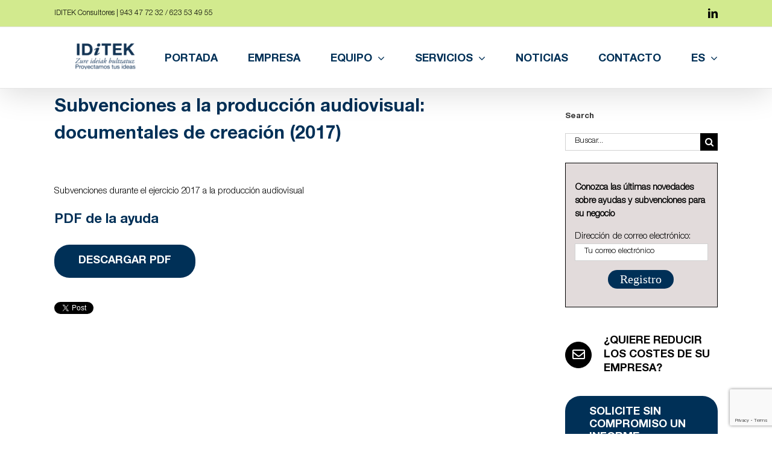

--- FILE ---
content_type: text/html; charset=UTF-8
request_url: https://iditek.es/subvenciones-a-la-produccion-audiovisual-documentales-de-creacion-2017/
body_size: 24780
content:
<!DOCTYPE html>
<html class="avada-html-layout-wide avada-html-header-position-top" lang="es-ES" prefix="og: http://ogp.me/ns# fb: http://ogp.me/ns/fb#">
<head>
	<meta http-equiv="X-UA-Compatible" content="IE=edge" />
	<meta http-equiv="Content-Type" content="text/html; charset=utf-8"/>
	<meta name="viewport" content="width=device-width, initial-scale=1" />
	<meta name='robots' content='index, follow, max-image-preview:large, max-snippet:-1, max-video-preview:-1' />
<link rel="alternate" hreflang="es" href="https://iditek.es/subvenciones-a-la-produccion-audiovisual-documentales-de-creacion-2017/" />
<link rel="alternate" hreflang="eu" href="https://iditek.es/eu/subvenciones-a-la-produccion-audiovisual-documentales-de-creacion-2017/" />
<link rel="alternate" hreflang="x-default" href="https://iditek.es/subvenciones-a-la-produccion-audiovisual-documentales-de-creacion-2017/" />
<!-- Jetpack Site Verification Tags -->
<meta name="google-site-verification" content="zcwpClJgkGphm-A4V3Pwqi4N754gqeO7JoUgWKJ5UAM" />

	<!-- This site is optimized with the Yoast SEO plugin v26.7 - https://yoast.com/wordpress/plugins/seo/ -->
	<title>Subvenciones a la producción audiovisual: documentales de creación (2017) - IDITEK Consultores</title>
	<link rel="canonical" href="https://iditek.es/subvenciones-a-la-produccion-audiovisual-documentales-de-creacion-2017/" />
	<meta property="og:locale" content="es_ES" />
	<meta property="og:type" content="article" />
	<meta property="og:title" content="Subvenciones a la producción audiovisual: documentales de creación (2017) - IDITEK Consultores" />
	<meta property="og:url" content="https://iditek.es/subvenciones-a-la-produccion-audiovisual-documentales-de-creacion-2017/" />
	<meta property="og:site_name" content="IDITEK Consultores" />
	<meta property="article:published_time" content="2017-07-04T03:19:53+00:00" />
	<meta property="og:image" content="https://iditek.es/wp-content/uploads/2025/04/cropped-ChatGPT-Image-14-abr-2025_-12_05_54-scaled.png" />
	<meta property="og:image:width" content="200" />
	<meta property="og:image:height" content="200" />
	<meta property="og:image:type" content="image/png" />
	<meta name="twitter:card" content="summary_large_image" />
	<meta name="twitter:creator" content="@IditekC" />
	<meta name="twitter:site" content="@IditekC" />
	<meta name="twitter:label1" content="Tiempo de lectura" />
	<meta name="twitter:data1" content="1 minuto" />
	<script type="application/ld+json" class="yoast-schema-graph">{"@context":"https://schema.org","@graph":[{"@type":"Article","@id":"https://iditek.es/subvenciones-a-la-produccion-audiovisual-documentales-de-creacion-2017/#article","isPartOf":{"@id":"https://iditek.es/subvenciones-a-la-produccion-audiovisual-documentales-de-creacion-2017/"},"author":{"name":"","@id":""},"headline":"Subvenciones a la producción audiovisual: documentales de creación (2017)","datePublished":"2017-07-04T03:19:53+00:00","mainEntityOfPage":{"@id":"https://iditek.es/subvenciones-a-la-produccion-audiovisual-documentales-de-creacion-2017/"},"wordCount":226,"publisher":{"@id":"https://iditek.es/#organization"},"articleSection":["Sin categorizar"],"inLanguage":"es"},{"@type":"WebPage","@id":"https://iditek.es/subvenciones-a-la-produccion-audiovisual-documentales-de-creacion-2017/","url":"https://iditek.es/subvenciones-a-la-produccion-audiovisual-documentales-de-creacion-2017/","name":"Subvenciones a la producción audiovisual: documentales de creación (2017) - IDITEK Consultores","isPartOf":{"@id":"https://iditek.es/#website"},"datePublished":"2017-07-04T03:19:53+00:00","breadcrumb":{"@id":"https://iditek.es/subvenciones-a-la-produccion-audiovisual-documentales-de-creacion-2017/#breadcrumb"},"inLanguage":"es","potentialAction":[{"@type":"ReadAction","target":["https://iditek.es/subvenciones-a-la-produccion-audiovisual-documentales-de-creacion-2017/"]}]},{"@type":"BreadcrumbList","@id":"https://iditek.es/subvenciones-a-la-produccion-audiovisual-documentales-de-creacion-2017/#breadcrumb","itemListElement":[{"@type":"ListItem","position":1,"name":"Portada","item":"https://iditek.es/"},{"@type":"ListItem","position":2,"name":"Noticias","item":"https://iditek.es/noticias/"},{"@type":"ListItem","position":3,"name":"Subvenciones a la producción audiovisual: documentales de creación (2017)"}]},{"@type":"WebSite","@id":"https://iditek.es/#website","url":"https://iditek.es/","name":"IDiTEK Consultores","description":"Servicios profesionales en gestión de subvenciones, software empresarial, marketing empresarial y ahorro energético.","publisher":{"@id":"https://iditek.es/#organization"},"alternateName":"IDiTEK","potentialAction":[{"@type":"SearchAction","target":{"@type":"EntryPoint","urlTemplate":"https://iditek.es/?s={search_term_string}"},"query-input":{"@type":"PropertyValueSpecification","valueRequired":true,"valueName":"search_term_string"}}],"inLanguage":"es"},{"@type":"Organization","@id":"https://iditek.es/#organization","name":"IDiTEK Consultores","alternateName":"IDiTEK","url":"https://iditek.es/","logo":{"@type":"ImageObject","inLanguage":"es","@id":"https://iditek.es/#/schema/logo/image/","url":"https://iditek.es/wp-content/uploads/2025/04/cropped-ChatGPT-Image-14-abr-2025_-12_05_54-scaled.png","contentUrl":"https://iditek.es/wp-content/uploads/2025/04/cropped-ChatGPT-Image-14-abr-2025_-12_05_54-scaled.png","width":200,"height":200,"caption":"IDiTEK Consultores"},"image":{"@id":"https://iditek.es/#/schema/logo/image/"},"sameAs":["https://x.com/IditekC","https://www.linkedin.com/company/iditek-consultores-sl"]}]}</script>
	<!-- / Yoast SEO plugin. -->


<link rel='dns-prefetch' href='//stats.wp.com' />
<link rel='dns-prefetch' href='//fonts.googleapis.com' />
<link rel='dns-prefetch' href='//v0.wordpress.com' />
								<link rel="icon" href="https://iditek.es/wp-content/uploads/2025/04/ChatGPT-Image-14-abr-2025_-12_05_54.png" type="image/png" />
		
					<!-- Apple Touch Icon -->
						<link rel="apple-touch-icon" sizes="180x180" href="https://iditek.es/wp-content/uploads/2025/04/ChatGPT-Image-14-abr-2025_-12_05_54.png" type="image/png">
		
					<!-- Android Icon -->
						<link rel="icon" sizes="192x192" href="https://iditek.es/wp-content/uploads/2025/04/ChatGPT-Image-14-abr-2025_-12_05_54.png" type="image/png">
		
					<!-- MS Edge Icon -->
						<meta name="msapplication-TileImage" content="https://iditek.es/wp-content/uploads/2025/04/ChatGPT-Image-14-abr-2025_-12_05_54.png" type="image/png">
				<link rel="alternate" title="oEmbed (JSON)" type="application/json+oembed" href="https://iditek.es/wp-json/oembed/1.0/embed?url=https%3A%2F%2Fiditek.es%2Fsubvenciones-a-la-produccion-audiovisual-documentales-de-creacion-2017%2F" />
<link rel="alternate" title="oEmbed (XML)" type="text/xml+oembed" href="https://iditek.es/wp-json/oembed/1.0/embed?url=https%3A%2F%2Fiditek.es%2Fsubvenciones-a-la-produccion-audiovisual-documentales-de-creacion-2017%2F&#038;format=xml" />
		<style>
			.lazyload,
			.lazyloading {
				max-width: 100%;
			}
		</style>
							<meta name="description" content="Subvenciones durante el ejercicio 2017 a la&#160;producci&#243;n audiovisualPDF de la ayudaDescargar PDF"/>
				
		<meta property="og:locale" content="es_ES"/>
		<meta property="og:type" content="article"/>
		<meta property="og:site_name" content="IDITEK Consultores"/>
		<meta property="og:title" content="Subvenciones a la producción audiovisual: documentales de creación (2017) - IDITEK Consultores"/>
				<meta property="og:description" content="Subvenciones durante el ejercicio 2017 a la&#160;producci&#243;n audiovisualPDF de la ayudaDescargar PDF"/>
				<meta property="og:url" content="https://iditek.es/subvenciones-a-la-produccion-audiovisual-documentales-de-creacion-2017/"/>
										<meta property="article:published_time" content="2017-07-04T03:19:53+01:00"/>
														<meta property="og:image" content="https://iditek.es/wp-content/uploads/2025/04/IDITEK_Nero_AI_Image_Upscaler_Photo_Face-scaled-e1744809635788.png"/>
		<meta property="og:image:width" content="100"/>
		<meta property="og:image:height" content="45"/>
		<meta property="og:image:type" content="image/png"/>
				<style id='wp-img-auto-sizes-contain-inline-css' type='text/css'>
img:is([sizes=auto i],[sizes^="auto," i]){contain-intrinsic-size:3000px 1500px}
/*# sourceURL=wp-img-auto-sizes-contain-inline-css */
</style>
<style id='wp-emoji-styles-inline-css' type='text/css'>

	img.wp-smiley, img.emoji {
		display: inline !important;
		border: none !important;
		box-shadow: none !important;
		height: 1em !important;
		width: 1em !important;
		margin: 0 0.07em !important;
		vertical-align: -0.1em !important;
		background: none !important;
		padding: 0 !important;
	}
/*# sourceURL=wp-emoji-styles-inline-css */
</style>
<link rel='stylesheet' id='djacc-style-css' href='https://iditek.es/wp-content/plugins/dj-accessibility/module/assets/css/accessibility.css?ver=1.15' type='text/css' media='all' />
<style id='djacc-style-inline-css' type='text/css'>
.djacc { font-family: Roboto, sans-serif; }
.djacc--sticky.djacc-popup { margin: 70px 15px; }
/*# sourceURL=djacc-style-inline-css */
</style>
<link rel='stylesheet' id='djacc-webfont-css' href='https://fonts.googleapis.com/css2?family=Roboto%3Awght%40400%3B700&#038;display=swap&#038;ver=1.15' type='text/css' media='all' />
<link rel='stylesheet' id='wpml-menu-item-0-css' href='https://iditek.es/wp-content/plugins/sitepress-multilingual-cms/templates/language-switchers/menu-item/style.min.css?ver=1' type='text/css' media='all' />
<link rel='stylesheet' id='avada-parent-stylesheet-css' href='https://iditek.es/wp-content/themes/Avada/style.css?ver=6.9' type='text/css' media='all' />
<link rel='stylesheet' id='fusion-dynamic-css-css' href='https://iditek.es/wp-content/uploads/fusion-styles/f079d604b191649067db46a61b148d5a.min.css?ver=3.14.2' type='text/css' media='all' />
<link rel='stylesheet' id='sharedaddy-css' href='https://iditek.es/wp-content/plugins/jetpack/modules/sharedaddy/sharing.css?ver=15.4' type='text/css' media='all' />
<link rel='stylesheet' id='social-logos-css' href='https://iditek.es/wp-content/plugins/jetpack/_inc/social-logos/social-logos.min.css?ver=15.4' type='text/css' media='all' />
<script type="text/javascript" src="https://iditek.es/wp-includes/js/jquery/jquery.min.js?ver=3.7.1" id="jquery-core-js"></script>
<script type="text/javascript" src="https://iditek.es/wp-includes/js/jquery/jquery-migrate.min.js?ver=3.4.1" id="jquery-migrate-js"></script>
<script type="text/javascript" id="wpml-browser-redirect-js-extra">
/* <![CDATA[ */
var wpml_browser_redirect_params = {"pageLanguage":"es","languageUrls":{"es_es":"https://iditek.es/subvenciones-a-la-produccion-audiovisual-documentales-de-creacion-2017/","es":"https://iditek.es/subvenciones-a-la-produccion-audiovisual-documentales-de-creacion-2017/","eu_es":"https://iditek.es/eu/subvenciones-a-la-produccion-audiovisual-documentales-de-creacion-2017/","eu":"https://iditek.es/eu/subvenciones-a-la-produccion-audiovisual-documentales-de-creacion-2017/"},"cookie":{"name":"_icl_visitor_lang_js","domain":"iditek.es","path":"/","expiration":24}};
//# sourceURL=wpml-browser-redirect-js-extra
/* ]]> */
</script>
<script type="text/javascript" src="https://iditek.es/wp-content/plugins/sitepress-multilingual-cms/dist/js/browser-redirect/app.js?ver=473900" id="wpml-browser-redirect-js"></script>
<link rel="EditURI" type="application/rsd+xml" title="RSD" href="https://iditek.es/xmlrpc.php?rsd" />
<meta name="generator" content="WPML ver:4.7.3 stt:16,2;" />
<script type="text/javascript">if(!window._buttonizer) { window._buttonizer = {}; };var _buttonizer_page_data = {"language":"es"};window._buttonizer.data = { ..._buttonizer_page_data, ...window._buttonizer.data };</script>	<style>img#wpstats{display:none}</style>
				<script>
			document.documentElement.className = document.documentElement.className.replace('no-js', 'js');
		</script>
				<style>
			.no-js img.lazyload {
				display: none;
			}

			figure.wp-block-image img.lazyloading {
				min-width: 150px;
			}

			.lazyload,
			.lazyloading {
				--smush-placeholder-width: 100px;
				--smush-placeholder-aspect-ratio: 1/1;
				width: var(--smush-image-width, var(--smush-placeholder-width)) !important;
				aspect-ratio: var(--smush-image-aspect-ratio, var(--smush-placeholder-aspect-ratio)) !important;
			}

						.lazyload, .lazyloading {
				opacity: 0;
			}

			.lazyloaded {
				opacity: 1;
				transition: opacity 400ms;
				transition-delay: 0ms;
			}

					</style>
		<style type="text/css" id="css-fb-visibility">@media screen and (max-width: 640px){.fusion-no-small-visibility{display:none !important;}body .sm-text-align-center{text-align:center !important;}body .sm-text-align-left{text-align:left !important;}body .sm-text-align-right{text-align:right !important;}body .sm-text-align-justify{text-align:justify !important;}body .sm-flex-align-center{justify-content:center !important;}body .sm-flex-align-flex-start{justify-content:flex-start !important;}body .sm-flex-align-flex-end{justify-content:flex-end !important;}body .sm-mx-auto{margin-left:auto !important;margin-right:auto !important;}body .sm-ml-auto{margin-left:auto !important;}body .sm-mr-auto{margin-right:auto !important;}body .fusion-absolute-position-small{position:absolute;width:100%;}.awb-sticky.awb-sticky-small{ position: sticky; top: var(--awb-sticky-offset,0); }}@media screen and (min-width: 641px) and (max-width: 1024px){.fusion-no-medium-visibility{display:none !important;}body .md-text-align-center{text-align:center !important;}body .md-text-align-left{text-align:left !important;}body .md-text-align-right{text-align:right !important;}body .md-text-align-justify{text-align:justify !important;}body .md-flex-align-center{justify-content:center !important;}body .md-flex-align-flex-start{justify-content:flex-start !important;}body .md-flex-align-flex-end{justify-content:flex-end !important;}body .md-mx-auto{margin-left:auto !important;margin-right:auto !important;}body .md-ml-auto{margin-left:auto !important;}body .md-mr-auto{margin-right:auto !important;}body .fusion-absolute-position-medium{position:absolute;width:100%;}.awb-sticky.awb-sticky-medium{ position: sticky; top: var(--awb-sticky-offset,0); }}@media screen and (min-width: 1025px){.fusion-no-large-visibility{display:none !important;}body .lg-text-align-center{text-align:center !important;}body .lg-text-align-left{text-align:left !important;}body .lg-text-align-right{text-align:right !important;}body .lg-text-align-justify{text-align:justify !important;}body .lg-flex-align-center{justify-content:center !important;}body .lg-flex-align-flex-start{justify-content:flex-start !important;}body .lg-flex-align-flex-end{justify-content:flex-end !important;}body .lg-mx-auto{margin-left:auto !important;margin-right:auto !important;}body .lg-ml-auto{margin-left:auto !important;}body .lg-mr-auto{margin-right:auto !important;}body .fusion-absolute-position-large{position:absolute;width:100%;}.awb-sticky.awb-sticky-large{ position: sticky; top: var(--awb-sticky-offset,0); }}</style><style type="text/css" id="custom-background-css">
body.custom-background { background-image: url("https://iditek.es/wp-content/uploads/2025/03/IDiTEK_azul_hor_EU-ES0.5x.png"); background-position: center center; background-size: contain; background-repeat: repeat; background-attachment: scroll; }
</style>
			<style type="text/css" id="wp-custom-css">
			.fusion-post-content-container, .fusion-text, .recent-posts-content{
	text-align:justify!important;
}
#footer-widgets .widget-area:nth-child(1) .widget-title {
    font-weight: bold;
}
footer > div:nth-child(1) .widget-title,
footer > div:nth-child(1) h6 {
    font-weight: bold;
}
.fusion-logo-link {
    margin-left: 15px; /* Aumenta este valor según necesites */
}

.panel-body.toggle-content.fusion-clearfix p {
  font-weight: normal !important;
}

.fusion-text-3 a {
    color: black !important;
}

.fusion-text-4 a {
    color: black !important;
}

.fusion-text-1 a,
.fusion-text-2 a,
.fusion-text-3 a,
.fusion-text-4 a,
.fusion-text-5 a,
.fusion-text-6 a,
.fusion-text-7 a,
.fusion-text-8 a,
.fusion-text-9 a {
    color: black !important;
}		</style>
				<script type="text/javascript">
			var doc = document.documentElement;
			doc.setAttribute( 'data-useragent', navigator.userAgent );
		</script>
		<!-- Google tag (gtag.js) -->
<script async src="https://www.googletagmanager.com/gtag/js?id=UA-57169560-1"></script>
<script>
  window.dataLayer = window.dataLayer || [];
  function gtag(){dataLayer.push(arguments);}
  gtag('js', new Date());

  gtag('config', 'UA-57169560-1');
</script>
	<style id='global-styles-inline-css' type='text/css'>
:root{--wp--preset--aspect-ratio--square: 1;--wp--preset--aspect-ratio--4-3: 4/3;--wp--preset--aspect-ratio--3-4: 3/4;--wp--preset--aspect-ratio--3-2: 3/2;--wp--preset--aspect-ratio--2-3: 2/3;--wp--preset--aspect-ratio--16-9: 16/9;--wp--preset--aspect-ratio--9-16: 9/16;--wp--preset--color--black: #000000;--wp--preset--color--cyan-bluish-gray: #abb8c3;--wp--preset--color--white: #ffffff;--wp--preset--color--pale-pink: #f78da7;--wp--preset--color--vivid-red: #cf2e2e;--wp--preset--color--luminous-vivid-orange: #ff6900;--wp--preset--color--luminous-vivid-amber: #fcb900;--wp--preset--color--light-green-cyan: #7bdcb5;--wp--preset--color--vivid-green-cyan: #00d084;--wp--preset--color--pale-cyan-blue: #8ed1fc;--wp--preset--color--vivid-cyan-blue: #0693e3;--wp--preset--color--vivid-purple: #9b51e0;--wp--preset--color--awb-color-1: #ffffff;--wp--preset--color--awb-color-2: #f6f6f6;--wp--preset--color--awb-color-3: #ebeaea;--wp--preset--color--awb-color-4: #e0dede;--wp--preset--color--awb-color-5: #d2ea8e;--wp--preset--color--awb-color-6: #4fa601;--wp--preset--color--awb-color-7: #747474;--wp--preset--color--awb-color-8: #333333;--wp--preset--color--awb-color-custom-10: rgba(235,234,234,0.8);--wp--preset--color--awb-color-custom-11: #e8e8e8;--wp--preset--color--awb-color-custom-12: #bebdbd;--wp--preset--color--awb-color-custom-13: #8c8989;--wp--preset--color--awb-color-custom-14: #dddddd;--wp--preset--color--awb-color-custom-15: #363839;--wp--preset--color--awb-color-custom-16: #bfbfbf;--wp--preset--color--awb-color-custom-17: #f9f9f9;--wp--preset--color--awb-color-custom-18: #003057;--wp--preset--gradient--vivid-cyan-blue-to-vivid-purple: linear-gradient(135deg,rgb(6,147,227) 0%,rgb(155,81,224) 100%);--wp--preset--gradient--light-green-cyan-to-vivid-green-cyan: linear-gradient(135deg,rgb(122,220,180) 0%,rgb(0,208,130) 100%);--wp--preset--gradient--luminous-vivid-amber-to-luminous-vivid-orange: linear-gradient(135deg,rgb(252,185,0) 0%,rgb(255,105,0) 100%);--wp--preset--gradient--luminous-vivid-orange-to-vivid-red: linear-gradient(135deg,rgb(255,105,0) 0%,rgb(207,46,46) 100%);--wp--preset--gradient--very-light-gray-to-cyan-bluish-gray: linear-gradient(135deg,rgb(238,238,238) 0%,rgb(169,184,195) 100%);--wp--preset--gradient--cool-to-warm-spectrum: linear-gradient(135deg,rgb(74,234,220) 0%,rgb(151,120,209) 20%,rgb(207,42,186) 40%,rgb(238,44,130) 60%,rgb(251,105,98) 80%,rgb(254,248,76) 100%);--wp--preset--gradient--blush-light-purple: linear-gradient(135deg,rgb(255,206,236) 0%,rgb(152,150,240) 100%);--wp--preset--gradient--blush-bordeaux: linear-gradient(135deg,rgb(254,205,165) 0%,rgb(254,45,45) 50%,rgb(107,0,62) 100%);--wp--preset--gradient--luminous-dusk: linear-gradient(135deg,rgb(255,203,112) 0%,rgb(199,81,192) 50%,rgb(65,88,208) 100%);--wp--preset--gradient--pale-ocean: linear-gradient(135deg,rgb(255,245,203) 0%,rgb(182,227,212) 50%,rgb(51,167,181) 100%);--wp--preset--gradient--electric-grass: linear-gradient(135deg,rgb(202,248,128) 0%,rgb(113,206,126) 100%);--wp--preset--gradient--midnight: linear-gradient(135deg,rgb(2,3,129) 0%,rgb(40,116,252) 100%);--wp--preset--font-size--small: 11.25px;--wp--preset--font-size--medium: 20px;--wp--preset--font-size--large: 22.5px;--wp--preset--font-size--x-large: 42px;--wp--preset--font-size--normal: 15px;--wp--preset--font-size--xlarge: 30px;--wp--preset--font-size--huge: 45px;--wp--preset--spacing--20: 0.44rem;--wp--preset--spacing--30: 0.67rem;--wp--preset--spacing--40: 1rem;--wp--preset--spacing--50: 1.5rem;--wp--preset--spacing--60: 2.25rem;--wp--preset--spacing--70: 3.38rem;--wp--preset--spacing--80: 5.06rem;--wp--preset--shadow--natural: 6px 6px 9px rgba(0, 0, 0, 0.2);--wp--preset--shadow--deep: 12px 12px 50px rgba(0, 0, 0, 0.4);--wp--preset--shadow--sharp: 6px 6px 0px rgba(0, 0, 0, 0.2);--wp--preset--shadow--outlined: 6px 6px 0px -3px rgb(255, 255, 255), 6px 6px rgb(0, 0, 0);--wp--preset--shadow--crisp: 6px 6px 0px rgb(0, 0, 0);}:where(.is-layout-flex){gap: 0.5em;}:where(.is-layout-grid){gap: 0.5em;}body .is-layout-flex{display: flex;}.is-layout-flex{flex-wrap: wrap;align-items: center;}.is-layout-flex > :is(*, div){margin: 0;}body .is-layout-grid{display: grid;}.is-layout-grid > :is(*, div){margin: 0;}:where(.wp-block-columns.is-layout-flex){gap: 2em;}:where(.wp-block-columns.is-layout-grid){gap: 2em;}:where(.wp-block-post-template.is-layout-flex){gap: 1.25em;}:where(.wp-block-post-template.is-layout-grid){gap: 1.25em;}.has-black-color{color: var(--wp--preset--color--black) !important;}.has-cyan-bluish-gray-color{color: var(--wp--preset--color--cyan-bluish-gray) !important;}.has-white-color{color: var(--wp--preset--color--white) !important;}.has-pale-pink-color{color: var(--wp--preset--color--pale-pink) !important;}.has-vivid-red-color{color: var(--wp--preset--color--vivid-red) !important;}.has-luminous-vivid-orange-color{color: var(--wp--preset--color--luminous-vivid-orange) !important;}.has-luminous-vivid-amber-color{color: var(--wp--preset--color--luminous-vivid-amber) !important;}.has-light-green-cyan-color{color: var(--wp--preset--color--light-green-cyan) !important;}.has-vivid-green-cyan-color{color: var(--wp--preset--color--vivid-green-cyan) !important;}.has-pale-cyan-blue-color{color: var(--wp--preset--color--pale-cyan-blue) !important;}.has-vivid-cyan-blue-color{color: var(--wp--preset--color--vivid-cyan-blue) !important;}.has-vivid-purple-color{color: var(--wp--preset--color--vivid-purple) !important;}.has-black-background-color{background-color: var(--wp--preset--color--black) !important;}.has-cyan-bluish-gray-background-color{background-color: var(--wp--preset--color--cyan-bluish-gray) !important;}.has-white-background-color{background-color: var(--wp--preset--color--white) !important;}.has-pale-pink-background-color{background-color: var(--wp--preset--color--pale-pink) !important;}.has-vivid-red-background-color{background-color: var(--wp--preset--color--vivid-red) !important;}.has-luminous-vivid-orange-background-color{background-color: var(--wp--preset--color--luminous-vivid-orange) !important;}.has-luminous-vivid-amber-background-color{background-color: var(--wp--preset--color--luminous-vivid-amber) !important;}.has-light-green-cyan-background-color{background-color: var(--wp--preset--color--light-green-cyan) !important;}.has-vivid-green-cyan-background-color{background-color: var(--wp--preset--color--vivid-green-cyan) !important;}.has-pale-cyan-blue-background-color{background-color: var(--wp--preset--color--pale-cyan-blue) !important;}.has-vivid-cyan-blue-background-color{background-color: var(--wp--preset--color--vivid-cyan-blue) !important;}.has-vivid-purple-background-color{background-color: var(--wp--preset--color--vivid-purple) !important;}.has-black-border-color{border-color: var(--wp--preset--color--black) !important;}.has-cyan-bluish-gray-border-color{border-color: var(--wp--preset--color--cyan-bluish-gray) !important;}.has-white-border-color{border-color: var(--wp--preset--color--white) !important;}.has-pale-pink-border-color{border-color: var(--wp--preset--color--pale-pink) !important;}.has-vivid-red-border-color{border-color: var(--wp--preset--color--vivid-red) !important;}.has-luminous-vivid-orange-border-color{border-color: var(--wp--preset--color--luminous-vivid-orange) !important;}.has-luminous-vivid-amber-border-color{border-color: var(--wp--preset--color--luminous-vivid-amber) !important;}.has-light-green-cyan-border-color{border-color: var(--wp--preset--color--light-green-cyan) !important;}.has-vivid-green-cyan-border-color{border-color: var(--wp--preset--color--vivid-green-cyan) !important;}.has-pale-cyan-blue-border-color{border-color: var(--wp--preset--color--pale-cyan-blue) !important;}.has-vivid-cyan-blue-border-color{border-color: var(--wp--preset--color--vivid-cyan-blue) !important;}.has-vivid-purple-border-color{border-color: var(--wp--preset--color--vivid-purple) !important;}.has-vivid-cyan-blue-to-vivid-purple-gradient-background{background: var(--wp--preset--gradient--vivid-cyan-blue-to-vivid-purple) !important;}.has-light-green-cyan-to-vivid-green-cyan-gradient-background{background: var(--wp--preset--gradient--light-green-cyan-to-vivid-green-cyan) !important;}.has-luminous-vivid-amber-to-luminous-vivid-orange-gradient-background{background: var(--wp--preset--gradient--luminous-vivid-amber-to-luminous-vivid-orange) !important;}.has-luminous-vivid-orange-to-vivid-red-gradient-background{background: var(--wp--preset--gradient--luminous-vivid-orange-to-vivid-red) !important;}.has-very-light-gray-to-cyan-bluish-gray-gradient-background{background: var(--wp--preset--gradient--very-light-gray-to-cyan-bluish-gray) !important;}.has-cool-to-warm-spectrum-gradient-background{background: var(--wp--preset--gradient--cool-to-warm-spectrum) !important;}.has-blush-light-purple-gradient-background{background: var(--wp--preset--gradient--blush-light-purple) !important;}.has-blush-bordeaux-gradient-background{background: var(--wp--preset--gradient--blush-bordeaux) !important;}.has-luminous-dusk-gradient-background{background: var(--wp--preset--gradient--luminous-dusk) !important;}.has-pale-ocean-gradient-background{background: var(--wp--preset--gradient--pale-ocean) !important;}.has-electric-grass-gradient-background{background: var(--wp--preset--gradient--electric-grass) !important;}.has-midnight-gradient-background{background: var(--wp--preset--gradient--midnight) !important;}.has-small-font-size{font-size: var(--wp--preset--font-size--small) !important;}.has-medium-font-size{font-size: var(--wp--preset--font-size--medium) !important;}.has-large-font-size{font-size: var(--wp--preset--font-size--large) !important;}.has-x-large-font-size{font-size: var(--wp--preset--font-size--x-large) !important;}
/*# sourceURL=global-styles-inline-css */
</style>
<link rel='stylesheet' id='wp-block-library-css' href='https://iditek.es/wp-includes/css/dist/block-library/style.min.css?ver=6.9' type='text/css' media='all' />
<style id='wp-block-library-inline-css' type='text/css'>
/*wp_block_styles_on_demand_placeholder:6969d9c1ed713*/
/*# sourceURL=wp-block-library-inline-css */
</style>
<style id='wp-block-library-theme-inline-css' type='text/css'>
.wp-block-audio :where(figcaption){color:#555;font-size:13px;text-align:center}.is-dark-theme .wp-block-audio :where(figcaption){color:#ffffffa6}.wp-block-audio{margin:0 0 1em}.wp-block-code{border:1px solid #ccc;border-radius:4px;font-family:Menlo,Consolas,monaco,monospace;padding:.8em 1em}.wp-block-embed :where(figcaption){color:#555;font-size:13px;text-align:center}.is-dark-theme .wp-block-embed :where(figcaption){color:#ffffffa6}.wp-block-embed{margin:0 0 1em}.blocks-gallery-caption{color:#555;font-size:13px;text-align:center}.is-dark-theme .blocks-gallery-caption{color:#ffffffa6}:root :where(.wp-block-image figcaption){color:#555;font-size:13px;text-align:center}.is-dark-theme :root :where(.wp-block-image figcaption){color:#ffffffa6}.wp-block-image{margin:0 0 1em}.wp-block-pullquote{border-bottom:4px solid;border-top:4px solid;color:currentColor;margin-bottom:1.75em}.wp-block-pullquote :where(cite),.wp-block-pullquote :where(footer),.wp-block-pullquote__citation{color:currentColor;font-size:.8125em;font-style:normal;text-transform:uppercase}.wp-block-quote{border-left:.25em solid;margin:0 0 1.75em;padding-left:1em}.wp-block-quote cite,.wp-block-quote footer{color:currentColor;font-size:.8125em;font-style:normal;position:relative}.wp-block-quote:where(.has-text-align-right){border-left:none;border-right:.25em solid;padding-left:0;padding-right:1em}.wp-block-quote:where(.has-text-align-center){border:none;padding-left:0}.wp-block-quote.is-large,.wp-block-quote.is-style-large,.wp-block-quote:where(.is-style-plain){border:none}.wp-block-search .wp-block-search__label{font-weight:700}.wp-block-search__button{border:1px solid #ccc;padding:.375em .625em}:where(.wp-block-group.has-background){padding:1.25em 2.375em}.wp-block-separator.has-css-opacity{opacity:.4}.wp-block-separator{border:none;border-bottom:2px solid;margin-left:auto;margin-right:auto}.wp-block-separator.has-alpha-channel-opacity{opacity:1}.wp-block-separator:not(.is-style-wide):not(.is-style-dots){width:100px}.wp-block-separator.has-background:not(.is-style-dots){border-bottom:none;height:1px}.wp-block-separator.has-background:not(.is-style-wide):not(.is-style-dots){height:2px}.wp-block-table{margin:0 0 1em}.wp-block-table td,.wp-block-table th{word-break:normal}.wp-block-table :where(figcaption){color:#555;font-size:13px;text-align:center}.is-dark-theme .wp-block-table :where(figcaption){color:#ffffffa6}.wp-block-video :where(figcaption){color:#555;font-size:13px;text-align:center}.is-dark-theme .wp-block-video :where(figcaption){color:#ffffffa6}.wp-block-video{margin:0 0 1em}:root :where(.wp-block-template-part.has-background){margin-bottom:0;margin-top:0;padding:1.25em 2.375em}
/*# sourceURL=/wp-includes/css/dist/block-library/theme.min.css */
</style>
<style id='classic-theme-styles-inline-css' type='text/css'>
/*! This file is auto-generated */
.wp-block-button__link{color:#fff;background-color:#32373c;border-radius:9999px;box-shadow:none;text-decoration:none;padding:calc(.667em + 2px) calc(1.333em + 2px);font-size:1.125em}.wp-block-file__button{background:#32373c;color:#fff;text-decoration:none}
/*# sourceURL=/wp-includes/css/classic-themes.min.css */
</style>
</head>

<body class="wp-singular post-template-default single single-post postid-15582 single-format-standard custom-background wp-theme-Avada wp-child-theme-Avada-Child-Theme has-sidebar fusion-image-hovers fusion-pagination-sizing fusion-button_type-flat fusion-button_span-no fusion-button_gradient-linear avada-image-rollover-circle-yes avada-image-rollover-yes avada-image-rollover-direction-left fusion-body ltr fusion-sticky-header no-tablet-sticky-header no-mobile-sticky-header no-mobile-slidingbar avada-has-rev-slider-styles fusion-disable-outline fusion-sub-menu-fade mobile-logo-pos-center layout-wide-mode avada-has-boxed-modal-shadow-none layout-scroll-offset-full avada-has-zero-margin-offset-top fusion-top-header menu-text-align-center mobile-menu-design-modern fusion-show-pagination-text fusion-header-layout-v3 avada-responsive avada-footer-fx-none avada-menu-highlight-style-bar fusion-search-form-classic fusion-main-menu-search-dropdown fusion-avatar-square avada-sticky-shrinkage avada-dropdown-styles avada-blog-layout-large avada-blog-archive-layout-large avada-header-shadow-yes avada-menu-icon-position-left avada-has-megamenu-shadow avada-has-mainmenu-dropdown-divider fusion-has-main-nav-icon-circle avada-has-breadcrumb-mobile-hidden avada-has-titlebar-hide avada-has-pagination-padding avada-flyout-menu-direction-fade avada-ec-views-v1" data-awb-post-id="15582">
	<section class="djacc djacc-container djacc-popup djacc--hidden djacc--dark djacc--sticky djacc--bottom-left">
			<button class="djacc__openbtn djacc__openbtn--default" aria-label="Abrir Herramientas de Accesibilidad" title="Abrir Herramientas de Accesibilidad">
			<svg xmlns="http://www.w3.org/2000/svg" width="48" height="48" viewBox="0 0 48 48">
				<path d="M1480.443,27.01l-3.891-7.51-3.89,7.51a1,1,0,0,1-.89.54,1.073,1.073,0,0,1-.46-.11,1,1,0,0,1-.43-1.35l4.67-9V10.21l-8.81-2.34a1,1,0,1,1,.51-1.93l9.3,2.47,9.3-2.47a1,1,0,0,1,.509,1.93l-8.81,2.34V17.09l4.66,9a1,1,0,1,1-1.769.92ZM1473.583,3a3,3,0,1,1,3,3A3,3,0,0,1,1473.583,3Zm2,0a1,1,0,1,0,1-1A1,1,0,0,0,1475.583,3Z" transform="translate(-1453 10.217)" fill="#fff"/>
			</svg>
		</button>
		<div class="djacc__panel">
		<div class="djacc__header">
			<p class="djacc__title">Herramientas de accesibilidad</p>
			<button class="djacc__reset" aria-label="Reiniciar" title="Reiniciar">
				<svg xmlns="http://www.w3.org/2000/svg" width="18" height="18" viewBox="0 0 18 18">
					<path d="M9,18a.75.75,0,0,1,0-1.5,7.5,7.5,0,1,0,0-15A7.531,7.531,0,0,0,2.507,5.25H3.75a.75.75,0,0,1,0,1.5h-3A.75.75,0,0,1,0,6V3A.75.75,0,0,1,1.5,3V4.019A9.089,9.089,0,0,1,2.636,2.636,9,9,0,0,1,15.364,15.365,8.94,8.94,0,0,1,9,18Z" fill="#fff"/>
				</svg>
			</button>
			<button class="djacc__close" aria-label="Cerrar las herramientas de accesibilidad" title="Cerrar las herramientas de accesibilidad">
				<svg xmlns="http://www.w3.org/2000/svg" width="14.828" height="14.828" viewBox="0 0 14.828 14.828">
					<g transform="translate(-1842.883 -1004.883)">
						<line x2="12" y2="12" transform="translate(1844.297 1006.297)" fill="none" stroke="#fff" stroke-linecap="round" stroke-width="2"/>
						<line x1="12" y2="12" transform="translate(1844.297 1006.297)" fill="none" stroke="#fff" stroke-linecap="round" stroke-width="2"/>
					</g>
				</svg>
			</button>
		</div>
		<ul class="djacc__list">
			<li class="djacc__item djacc__item--contrast">
				<button class="djacc__btn djacc__btn--invert-colors" title="Invertir colores">
					<svg xmlns="http://www.w3.org/2000/svg" width="24" height="24" viewBox="0 0 24 24">
						<g fill="none" stroke="#fff" stroke-width="2">
							<circle cx="12" cy="12" r="12" stroke="none"/>
							<circle cx="12" cy="12" r="11" fill="none"/>
						</g>
						<path d="M0,12A12,12,0,0,1,12,0V24A12,12,0,0,1,0,12Z" fill="#fff"/>
					</svg>
					<span class="djacc_btn-label">Invertir colores</span>
				</button>
			</li>
			<li class="djacc__item djacc__item--contrast">
				<button class="djacc__btn djacc__btn--monochrome" title="Monocromo">
					<svg xmlns="http://www.w3.org/2000/svg" width="24" height="24" viewBox="0 0 24 24">
						<g fill="none" stroke="#fff" stroke-width="2">
							<circle cx="12" cy="12" r="12" stroke="none"/>
							<circle cx="12" cy="12" r="11" fill="none"/>
						</g>
						<line y2="21" transform="translate(12 1.5)" fill="none" stroke="#fff" stroke-linecap="round" stroke-width="2"/>
						<path d="M5.853,7.267a12.041,12.041,0,0,1,1.625-1.2l6.3,6.3v2.829Z" transform="translate(-0.778 -4.278)" fill="#fff"/>
						<path d="M3.2,6.333A12.006,12.006,0,0,1,4.314,4.622l9.464,9.464v2.829Z" transform="translate(-0.778)" fill="#fff"/>
						<path d="M1.823,10.959a11.953,11.953,0,0,1,.45-2.378l11.506,11.5v2.829Z" transform="translate(-0.778)" fill="#fff"/>
					</svg>
					<span class="djacc_btn-label">Monocromo</span>
				</button>
			</li>
			<li class="djacc__item djacc__item--contrast">
				<button class="djacc__btn djacc__btn--dark-contrast" title="Oscuro Contraste">
					<svg xmlns="http://www.w3.org/2000/svg" width="24" height="24" viewBox="0 0 24 24">
						<path d="M12,27A12,12,0,0,1,9.638,3.232a10,10,0,0,0,14.13,14.13A12,12,0,0,1,12,27Z" transform="translate(0 -3.232)" fill="#fff"/>
					</svg>
					<span class="djacc_btn-label">Oscuro Contraste</span>
				</button>
			</li>
			<li class="djacc__item djacc__item--contrast">
				<button class="djacc__btn djacc__btn--light-contrast" title="Contraste claro">
					<svg xmlns="http://www.w3.org/2000/svg" width="24" height="24" viewBox="0 0 32 32">
						<g transform="translate(7 7)" fill="none" stroke="#fff" stroke-width="2">
							<circle cx="9" cy="9" r="9" stroke="none"/>
							<circle cx="9" cy="9" r="8" fill="none"/>
						</g>
						<rect width="2" height="5" rx="1" transform="translate(15)" fill="#fff"/>
						<rect width="2" height="5" rx="1" transform="translate(26.607 3.979) rotate(45)" fill="#fff"/>
						<rect width="2" height="5" rx="1" transform="translate(32 15) rotate(90)" fill="#fff"/>
						<rect width="2" height="5" rx="1" transform="translate(28.021 26.607) rotate(135)" fill="#fff"/>
						<rect width="2" height="5" rx="1" transform="translate(15 27)" fill="#fff"/>
						<rect width="2" height="5" rx="1" transform="translate(7.515 23.071) rotate(45)" fill="#fff"/>
						<rect width="2" height="5" rx="1" transform="translate(5 15) rotate(90)" fill="#fff"/>
						<rect width="2" height="5" rx="1" transform="translate(8.929 7.515) rotate(135)" fill="#fff"/>
					</svg>
					<span class="djacc_btn-label">Contraste claro</span>
				</button>
			</li>
			
			<li class="djacc__item djacc__item--contrast">
				<button class="djacc__btn djacc__btn--low-saturation" title="Baja saturación">
					<svg xmlns="http://www.w3.org/2000/svg" width="24" height="24" viewBox="0 0 24 24">
						<g fill="none" stroke="#fff" stroke-width="2">
							<circle cx="12" cy="12" r="12" stroke="none"/>
							<circle cx="12" cy="12" r="11" fill="none"/>
						</g>
						<path d="M0,12A12,12,0,0,1,6,1.6V22.394A12,12,0,0,1,0,12Z" transform="translate(0 24) rotate(-90)" fill="#fff"/>
					</svg>
					<span class="djacc_btn-label">Baja saturación</span>
				</button>
			</li>
			<li class="djacc__item djacc__item--contrast">
				<button class="djacc__btn djacc__btn--high-saturation" title="Alta saturación">
					<svg xmlns="http://www.w3.org/2000/svg" width="24" height="24" viewBox="0 0 24 24">
						<g fill="none" stroke="#fff" stroke-width="2">
							<circle cx="12" cy="12" r="12" stroke="none"/>
							<circle cx="12" cy="12" r="11" fill="none"/>
						</g>
						<path d="M0,12A12.006,12.006,0,0,1,17,1.088V22.911A12.006,12.006,0,0,1,0,12Z" transform="translate(0 24) rotate(-90)" fill="#fff"/>
					</svg>
					<span class="djacc_btn-label">Alta saturación</span>
				</button>
			</li>
			<li class="djacc__item">
				<button class="djacc__btn djacc__btn--highlight-links" title="Enlaces destacados">
					<svg xmlns="http://www.w3.org/2000/svg" width="24" height="24" viewBox="0 0 24 24">
						<rect width="24" height="24" fill="none"/>
						<path d="M3.535,21.92a5.005,5.005,0,0,1,0-7.071L6.364,12.02a1,1,0,0,1,1.415,1.413L4.95,16.263a3,3,0,0,0,4.243,4.243l2.828-2.828h0a1,1,0,1,1,1.414,1.415L10.607,21.92a5,5,0,0,1-7.072,0Zm2.829-2.828a1,1,0,0,1,0-1.415L17.678,6.364a1,1,0,1,1,1.415,1.414L7.779,19.092a1,1,0,0,1-1.415,0Zm11.314-5.657a1,1,0,0,1,0-1.413l2.829-2.829A3,3,0,1,0,16.263,4.95L13.436,7.777h0a1,1,0,0,1-1.414-1.414l2.828-2.829a5,5,0,1,1,7.071,7.071l-2.828,2.828a1,1,0,0,1-1.415,0Z" transform="translate(-0.728 -0.728)" fill="#fff"/>
					</svg>
					<span class="djacc_btn-label">Enlaces destacados</span>
				</button>
			</li>
			<li class="djacc__item">
				<button class="djacc__btn djacc__btn--highlight-titles" title="Títulos destacados">
					<svg xmlns="http://www.w3.org/2000/svg" width="24" height="24" viewBox="0 0 24 24">
						<rect width="2" height="14" rx="1" transform="translate(5 5)" fill="#fff"/>
						<rect width="2" height="14" rx="1" transform="translate(10 5)" fill="#fff"/>
						<rect width="2" height="14" rx="1" transform="translate(17 5)" fill="#fff"/>
						<rect width="2" height="7" rx="1" transform="translate(12 11) rotate(90)" fill="#fff"/>
						<rect width="2" height="5" rx="1" transform="translate(19 5) rotate(90)" fill="#fff"/>
						<g fill="none" stroke="#fff" stroke-width="2">
							<rect width="24" height="24" rx="4" stroke="none"/>
							<rect x="1" y="1" width="22" height="22" rx="3" fill="none"/>
						</g>
					</svg>
					<span class="djacc_btn-label">Títulos destacados</span>
				</button>
			</li>
			<li class="djacc__item">
				<button class="djacc__btn djacc__btn--screen-reader" title="Lector de pantalla">
					<svg xmlns="http://www.w3.org/2000/svg" width="24" height="24" viewBox="0 0 24 24">
						<g fill="none" stroke="#fff" stroke-width="2">
							<circle cx="12" cy="12" r="12" stroke="none"/>
							<circle cx="12" cy="12" r="11" fill="none"/>
						</g>
						<path d="M2907.964,170h1.91l1.369-2.584,2.951,8.363,2.5-11.585L2919,170h2.132" transform="translate(-2902.548 -158)" fill="none" stroke="#fff" stroke-linecap="round" stroke-linejoin="round" stroke-width="2"/>
					</svg>
					<span class="djacc_btn-label">Lector de pantalla</span>
				</button>
			</li>
			<li class="djacc__item">
				<button class="djacc__btn djacc__btn--read-mode" title="Modo de lectura" data-label="Disable readmode">
					<svg xmlns="http://www.w3.org/2000/svg" width="24" height="24" viewBox="0 0 24 24">
						<g fill="none" stroke="#fff" stroke-width="2">
							<rect width="24" height="24" rx="4" stroke="none"/>
							<rect x="1" y="1" width="22" height="22" rx="3" fill="none"/>
						</g>
						<rect width="14" height="2" rx="1" transform="translate(5 7)" fill="#fff"/>
						<rect width="14" height="2" rx="1" transform="translate(5 11)" fill="#fff"/>
						<rect width="7" height="2" rx="1" transform="translate(5 15)" fill="#fff"/>
					</svg>
					<span class="djacc_btn-label">Modo de lectura</span>
				</button>
			</li>
			<li class="djacc__item djacc__item--full">
				<span class="djacc__arrows djacc__arrows--zoom">
					<span class="djacc__label">Escalamiento de contenido</span>
					<span class="djacc__bar"></span>
					<span class="djacc__size">100<span class="djacc__percent">%</span></span>
					<button class="djacc__dec" aria-label="Disminuir el tamaño del contenido" title="Disminuir el tamaño del contenido">
						<svg xmlns="http://www.w3.org/2000/svg" width="10" height="2" viewBox="0 0 10 2">
							<g transform="translate(1 1)">
								<line x1="8" fill="none" stroke="#fff" stroke-linecap="round" stroke-width="2"/>
							</g>
						</svg>
					</button>
					<button class="djacc__inc" aria-label="Aumentar el tamaño del contenido" title="Aumentar el tamaño del contenido">
						<svg xmlns="http://www.w3.org/2000/svg" width="10" height="10" viewBox="0 0 10 10">
							<g transform="translate(1 1)">
								<line y2="8" transform="translate(4)" fill="none" stroke="#fff" stroke-linecap="round" stroke-width="2"/>
								<line x1="8" transform="translate(0 4)" fill="none" stroke="#fff" stroke-linecap="round" stroke-width="2"/>
							</g>
						</svg>
					</button>
				</span>
			</li>
			<li class="djacc__item djacc__item--full">
				<span class="djacc__arrows djacc__arrows--font-size">
					<span class="djacc__label">Tamaño de fuente</span>
					<span class="djacc__bar"></span>
					<span class="djacc__size">100<span class="djacc__percent">%</span></span>
					<button class="djacc__dec" aria-label="Disminuir el tamaño de la fuente" title="Disminuir el tamaño de la fuente">
						<svg xmlns="http://www.w3.org/2000/svg" width="10" height="2" viewBox="0 0 10 2">
							<g transform="translate(1 1)">
								<line x1="8" fill="none" stroke="#fff" stroke-linecap="round" stroke-width="2"/>
							</g>
						</svg>
					</button>
					<button class="djacc__inc" aria-label="Aumentar el tamaño de la fuente" title="Aumentar el tamaño de la fuente">
						<svg xmlns="http://www.w3.org/2000/svg" width="10" height="10" viewBox="0 0 10 10">
							<g transform="translate(1 1)">
								<line y2="8" transform="translate(4)" fill="none" stroke="#fff" stroke-linecap="round" stroke-width="2"/>
								<line x1="8" transform="translate(0 4)" fill="none" stroke="#fff" stroke-linecap="round" stroke-width="2"/>
							</g>
						</svg>
					</button>
				</span>
			</li>
			<li class="djacc__item djacc__item--full">
				<span class="djacc__arrows djacc__arrows--line-height">
					<span class="djacc__label">Altura de la línea</span>
					<span class="djacc__bar"></span>
					<span class="djacc__size">100<span class="djacc__percent">%</span></span>
					<button class="djacc__dec" aria-label="Disminuir la altura de la línea" title="Disminuir la altura de la línea">
						<svg xmlns="http://www.w3.org/2000/svg" width="10" height="2" viewBox="0 0 10 2">
							<g transform="translate(1 1)">
								<line x1="8" fill="none" stroke="#fff" stroke-linecap="round" stroke-width="2"/>
							</g>
						</svg>
					</button>
					<button class="djacc__inc" aria-label="Aumentar la altura de la línea" title="Aumentar la altura de la línea">
						<svg xmlns="http://www.w3.org/2000/svg" width="10" height="10" viewBox="0 0 10 10">
							<g transform="translate(1 1)">
								<line y2="8" transform="translate(4)" fill="none" stroke="#fff" stroke-linecap="round" stroke-width="2"/>
								<line x1="8" transform="translate(0 4)" fill="none" stroke="#fff" stroke-linecap="round" stroke-width="2"/>
							</g>
						</svg>
					</button>
				</span>
			</li>
			<li class="djacc__item djacc__item--full">
				<span class="djacc__arrows djacc__arrows--letter-spacing">
					<span class="djacc__label">Espaciado de letras</span>
					<span class="djacc__bar"></span>
					<span class="djacc__size">100<span class="djacc__percent">%</span></span>
					<button class="djacc__dec" aria-label="Disminuir el espaciado de letras" title="Disminuir el espaciado de letras">
						<svg xmlns="http://www.w3.org/2000/svg" width="10" height="2" viewBox="0 0 10 2">
							<g transform="translate(1 1)">
								<line x1="8" fill="none" stroke="#fff" stroke-linecap="round" stroke-width="2"/>
							</g>
						</svg>
					</button>
					<button class="djacc__inc" aria-label="Aumentar el espacio entre letras" title="Aumentar el espacio entre letras">
						<svg xmlns="http://www.w3.org/2000/svg" width="10" height="10" viewBox="0 0 10 10">
							<g transform="translate(1 1)">
								<line y2="8" transform="translate(4)" fill="none" stroke="#fff" stroke-linecap="round" stroke-width="2"/>
								<line x1="8" transform="translate(0 4)" fill="none" stroke="#fff" stroke-linecap="round" stroke-width="2"/>
							</g>
						</svg>
					</button>
				</span>
			</li>
					</ul>
				<div class="djacc__footer">
			<a href="https://dj-extensions.com" class="djacc__footer-logo" aria-label="DJ-Extensions.com logo">
				<svg xmlns="http://www.w3.org/2000/svg" viewBox="0 0 38.92 9.19"><path d="m6.84 1.2c-.12-.18-1.88-1.2-2.08-1.2s-1.96 1.02-2.08 1.2-.14 2.18 0 2.41 1.84 1.2 2.08 1.2 1.96-1 2.08-1.2.14-2.2 0-2.41zm-.69 2.02c-.42.33-.89.6-1.39.8-.5-.2-.97-.47-1.39-.8-.09-.53-.09-1.07 0-1.61.43-.32.9-.59 1.39-.8.49.21.96.48 1.39.8.09.53.09 1.07 0 1.59z" fill="#f39236"/><path d="m4.26 5.58c-.12-.18-1.88-1.2-2.08-1.2s-1.96 1.02-2.08 1.2-.14 2.17 0 2.41c.13.23 1.84 1.2 2.08 1.2s1.96-1 2.08-1.2.14-2.21 0-2.41zm-.69 2.02c-.42.33-.89.6-1.39.8-.5-.2-.97-.47-1.39-.8-.09-.53-.09-1.08 0-1.61.43-.32.9-.59 1.39-.8.49.21.96.48 1.39.8.09.53.09 1.07 0 1.59z" fill="#1dabe1"/><path d="m9.43 5.58c-.13-.18-1.88-1.2-2.09-1.2s-1.96 1.02-2.08 1.2-.13 2.18 0 2.41 1.84 1.2 2.08 1.2 1.97-1 2.09-1.2.14-2.21 0-2.41zm-.69 2.02c-.42.33-.89.61-1.39.8-.5-.2-.97-.47-1.39-.8-.09-.53-.09-1.08 0-1.61.43-.32.9-.59 1.39-.8.49.21.96.48 1.39.8.09.53.09 1.07 0 1.59z" fill="#89c059"/><path d="m12.97 6.39c-.21 0-.41-.05-.58-.17-.16-.11-.29-.27-.38-.45-.09-.2-.14-.42-.13-.65 0-.22.04-.44.13-.65.08-.18.21-.34.38-.45s.38-.17.58-.17.4.05.57.17c.16.11.28.27.35.45.08.21.12.43.12.65s-.04.44-.12.65c-.07.18-.2.34-.35.45-.17.12-.37.17-.58.17zm.07-.42c.13 0 .26-.03.37-.11.1-.08.17-.18.21-.3.05-.14.07-.29.07-.44s-.02-.3-.07-.44c-.04-.12-.11-.22-.21-.3-.11-.07-.23-.11-.36-.11-.14 0-.27.03-.38.11-.1.08-.18.18-.22.3-.05.14-.07.28-.07.43s.02.29.07.43c.04.12.12.23.22.3.11.08.24.12.37.11zm.65.35v-1.73h-.06v-1.47h.47v3.2zm.68 1.07v-.44h.12c.1 0 .2-.02.27-.09.06-.08.09-.17.09-.27v-2.67h.47v2.86c.01.17-.05.33-.16.45-.13.11-.29.17-.46.16h-.32zm.48-3.86v-.45h.47v.45zm2.17 2.86c-.22 0-.44-.05-.63-.16-.18-.1-.32-.26-.42-.44-.1-.2-.16-.43-.15-.65 0-.24.04-.47.15-.68.09-.19.23-.34.41-.45.19-.11.4-.16.62-.16s.44.05.63.17c.17.12.31.29.38.48.09.24.12.49.1.74h-.46v-.17c.01-.22-.04-.43-.16-.62-.12-.14-.29-.21-.47-.2-.2-.01-.39.07-.52.22-.13.19-.19.41-.18.64-.01.22.05.43.18.61.13.15.31.23.51.22.13 0 .26-.03.38-.1.11-.07.19-.17.25-.28l.45.15c-.09.21-.23.38-.42.5s-.41.18-.63.18zm-.86-1.14v-.36h1.71v.36zm2.09 1.07.9-1.21-.88-1.19h.55l.6.82.59-.82h.55l-.88 1.19.9 1.21h-.55l-.61-.85-.62.85zm4.07 0c-.15.03-.3.04-.44.04-.13 0-.27-.03-.39-.08-.11-.05-.2-.14-.26-.25-.05-.09-.08-.2-.08-.3s0-.22 0-.35v-2.13h.47v2.1.25c0 .06.02.12.05.18.05.09.15.15.25.16.14.01.27 0 .41-.02v.39zm-1.64-2.03v-.37h1.64v.37zm3.1 2.09c-.22 0-.44-.05-.63-.16-.18-.1-.32-.26-.42-.44-.1-.2-.16-.43-.15-.65 0-.24.04-.47.15-.68.09-.19.23-.34.41-.45.19-.11.4-.16.62-.16s.44.05.62.17.31.29.39.48c.09.24.13.49.1.74h-.47v-.17c.01-.22-.04-.43-.16-.62-.12-.14-.29-.21-.47-.2-.2-.01-.39.07-.52.22-.13.19-.19.41-.18.64-.01.22.05.43.18.61.13.15.31.23.51.22.13 0 .26-.03.38-.1.11-.07.19-.17.25-.28l.46.15c-.09.21-.23.38-.42.5s-.41.18-.63.18zm-.86-1.14v-.36h1.71v.36zm4.06 1.07v-1.18c0-.1 0-.19-.02-.29-.01-.1-.04-.19-.09-.28-.04-.08-.11-.15-.18-.21-.09-.06-.2-.08-.31-.08-.08 0-.16.01-.24.04-.07.03-.14.07-.19.13-.06.07-.11.15-.13.24-.03.12-.05.24-.05.36l-.29-.11c0-.2.04-.4.12-.58.08-.16.2-.3.35-.39.17-.1.36-.15.55-.14.14 0 .29.02.42.08.11.05.2.12.28.21.07.08.12.18.16.28s.06.2.08.3c.01.09.02.17.02.26v1.33h-.47zm-1.69 0v-2.39h.42v.69h.05v1.71h-.47zm3.66.07c-.25.01-.5-.06-.71-.19-.18-.13-.3-.32-.34-.54l.48-.07c.03.12.1.23.21.29.12.08.26.11.4.11.12 0 .24-.02.34-.09.08-.06.13-.15.12-.24 0-.05-.01-.1-.04-.15-.05-.05-.11-.09-.18-.11-.09-.03-.23-.08-.42-.13-.17-.04-.33-.1-.49-.17-.1-.05-.19-.12-.26-.21-.05-.09-.08-.19-.08-.3 0-.14.04-.27.12-.38s.2-.2.33-.25c.16-.06.32-.09.49-.09s.33.03.49.09c.14.05.26.14.35.25s.14.24.16.37l-.48.09c-.01-.11-.07-.21-.16-.27-.11-.07-.23-.11-.36-.11-.12-.01-.24.01-.34.07-.08.04-.13.13-.13.22 0 .05.02.1.05.13.06.05.12.09.19.11.1.03.24.08.43.12.17.04.33.1.48.17.1.05.19.13.25.22.05.1.08.21.08.32 0 .22-.09.43-.26.56-.21.15-.46.22-.72.2zm1.51-2.86v-.45h.47v.45zm0 2.8v-2.4h.47v2.4zm2.17.07c-.22 0-.44-.05-.62-.16s-.32-.26-.41-.45c-.1-.21-.15-.43-.14-.66 0-.23.05-.46.15-.66.09-.18.23-.34.41-.44.19-.11.4-.16.62-.16s.44.05.63.16c.18.11.32.26.41.45.1.2.15.43.14.66 0 .23-.04.46-.14.66-.09.19-.23.34-.41.45-.19.11-.4.17-.62.16zm0-.44c.2.01.39-.07.51-.23.12-.18.18-.39.17-.6.01-.21-.05-.43-.17-.6-.12-.15-.32-.24-.51-.22-.14 0-.27.03-.38.11-.1.07-.18.17-.22.29-.05.14-.08.28-.07.43-.01.22.05.43.17.6.12.15.31.24.51.23zm3.35.37v-1.18c0-.1 0-.19-.02-.29-.01-.1-.04-.19-.09-.28-.04-.08-.11-.15-.18-.21-.09-.06-.2-.08-.31-.08-.08 0-.16.01-.24.04-.07.03-.14.07-.19.13-.06.07-.11.15-.13.24-.03.12-.05.24-.05.36l-.29-.11c0-.2.04-.4.12-.58.08-.16.2-.3.35-.39.17-.1.36-.15.55-.14.14 0 .29.02.42.08.11.05.2.12.28.21.07.08.12.18.16.28s.06.2.08.3c.01.09.02.17.02.26v1.33h-.47zm-1.69 0v-2.4h.42v.69h.05v1.71zm3.66.07c-.25.01-.5-.06-.71-.19-.18-.13-.3-.32-.34-.54l.48-.07c.03.12.1.23.21.29.12.08.26.11.4.11.12 0 .24-.02.34-.09.08-.06.13-.15.12-.24 0-.05-.01-.1-.04-.15-.05-.05-.11-.09-.18-.11-.09-.03-.23-.08-.42-.13-.17-.04-.33-.1-.49-.17-.1-.05-.19-.12-.26-.21-.05-.09-.08-.19-.08-.3 0-.14.04-.27.12-.38s.2-.2.33-.25c.16-.06.32-.09.49-.09s.33.03.49.09c.14.05.26.14.35.25s.14.24.16.37l-.48.09c-.01-.11-.07-.21-.16-.27-.11-.07-.23-.11-.36-.11-.12-.01-.24.01-.34.07-.08.04-.13.13-.13.22 0 .05.02.1.05.13.06.05.12.09.19.11.1.03.24.08.43.12.17.04.33.1.48.17.1.05.19.13.25.22.05.1.08.21.08.32 0 .22-.09.43-.26.56-.21.15-.46.22-.71.2z" class="djname" /></svg>
			</a>
			<div class="djacc__footer-links">
				<a class="djacc__footer-link" href="https://dj-extensions.com/yootheme/dj-accessibility">Web Accessibility plugin</a> by DJ-Extensions.com
			</div>
		</div>
			</div>
</section>	<a class="skip-link screen-reader-text" href="#content">Saltar al contenido</a>

	<div id="boxed-wrapper">
		
		<div id="wrapper" class="fusion-wrapper">
			<div id="home" style="position:relative;top:-1px;"></div>
							
					
			<header class="fusion-header-wrapper fusion-header-shadow">
				<div class="fusion-header-v3 fusion-logo-alignment fusion-logo-center fusion-sticky-menu-1 fusion-sticky-logo-1 fusion-mobile-logo-  fusion-mobile-menu-design-modern">
					
<div class="fusion-secondary-header">
	<div class="fusion-row">
					<div class="fusion-alignleft">
				<div class="fusion-contact-info"><span class="fusion-contact-info-phone-number">IDITEK Consultores | 943 47 72 32 / 623 53 49 55</span></div>			</div>
							<div class="fusion-alignright">
				<div class="fusion-social-links-header"><div class="fusion-social-networks"><div class="fusion-social-networks-wrapper"><a  class="fusion-social-network-icon fusion-tooltip fusion-linkedin awb-icon-linkedin" style data-placement="bottom" data-title="LinkedIn" data-toggle="tooltip" title="LinkedIn" href="https://www.linkedin.com/company/iditek-consultores-sl" target="_blank" rel="noopener noreferrer"><span class="screen-reader-text">LinkedIn</span></a></div></div></div>			</div>
			</div>
</div>
<div class="fusion-header-sticky-height"></div>
<div class="fusion-header">
	<div class="fusion-row">
					<div class="fusion-logo" data-margin-top="25px" data-margin-bottom="31px" data-margin-left="20px" data-margin-right="20px">
			<a class="fusion-logo-link"  href="https://iditek.es/" >

						<!-- standard logo -->
			<img src="https://iditek.es/wp-content/uploads/2025/04/IDITEK_Nero_AI_Image_Upscaler_Photo_Face-scaled-e1744809635788.png" srcset="https://iditek.es/wp-content/uploads/2025/04/IDITEK_Nero_AI_Image_Upscaler_Photo_Face-scaled-e1744809635788.png 1x" width="100" height="45" alt="IDITEK Consultores Logo" data-retina_logo_url="" class="fusion-standard-logo" loading="lazy" />

			
											<!-- sticky header logo -->
				<img src="https://iditek.es/wp-content/uploads/2025/04/IDITEK_Nero_AI_Image_Upscaler_Photo_Face-scaled-e1744809635788.png" srcset="https://iditek.es/wp-content/uploads/2025/04/IDITEK_Nero_AI_Image_Upscaler_Photo_Face-scaled-e1744809635788.png 1x" width="100" height="45" alt="IDITEK Consultores Logo" data-retina_logo_url="" class="fusion-sticky-logo" loading="lazy" />
					</a>
		</div>		<nav class="fusion-main-menu" aria-label="Menú principal"><ul id="menu-inicio" class="fusion-menu"><li  id="menu-item-100806"  class="menu-item menu-item-type-post_type menu-item-object-page menu-item-home menu-item-100806"  data-item-id="100806"><a  href="https://iditek.es/" class="fusion-bar-highlight"><span class="menu-text">PORTADA</span></a></li><li  id="menu-item-103"  class="menu-item menu-item-type-post_type menu-item-object-page menu-item-103"  data-item-id="103"><a  href="https://iditek.es/empresa/" class="fusion-bar-highlight"><span class="menu-text">EMPRESA</span></a></li><li  id="menu-item-17893"  class="menu-item menu-item-type-post_type menu-item-object-page menu-item-has-children menu-item-17893 fusion-dropdown-menu"  data-item-id="17893"><a  href="https://iditek.es/equipo/" class="fusion-bar-highlight"><span class="menu-text">EQUIPO</span> <span class="fusion-caret"><i class="fusion-dropdown-indicator" aria-hidden="true"></i></span></a><ul class="sub-menu"><li  id="menu-item-17973"  class="menu-item menu-item-type-post_type menu-item-object-page menu-item-17973 fusion-dropdown-submenu" ><a  href="https://iditek.es/trabaja-con-nosotros/" class="fusion-bar-highlight"><span><span class="fusion-megamenu-icon"><i class="glyphicon fa-user-plus fas" aria-hidden="true"></i></span>Trabaja con nosotros</span></a></li></ul></li><li  id="menu-item-102"  class="menu-item menu-item-type-post_type menu-item-object-page menu-item-has-children menu-item-102 fusion-dropdown-menu"  data-item-id="102"><a  href="https://iditek.es/servicios/" class="fusion-bar-highlight"><span class="menu-text">SERVICIOS</span> <span class="fusion-caret"><i class="fusion-dropdown-indicator" aria-hidden="true"></i></span></a><ul class="sub-menu"><li  id="menu-item-111366"  class="menu-item menu-item-type-post_type menu-item-object-page menu-item-111366 fusion-dropdown-submenu" ><a  href="https://iditek.es/gestion-de-proyectos-de-innovacion/" class="fusion-bar-highlight"><span><span class="fusion-megamenu-icon"><i class="glyphicon fa-cogs fas" aria-hidden="true"></i></span>Gestión de proyectos de innovación</span></a></li><li  id="menu-item-13431"  class="menu-item menu-item-type-post_type menu-item-object-page menu-item-has-children menu-item-13431 fusion-dropdown-submenu" ><a  href="https://iditek.es/servicios/gestion-de-deducciones-fiscales/" class="fusion-bar-highlight"><span><span class="fusion-megamenu-icon"><i class="glyphicon fa-chart-line fas" aria-hidden="true"></i></span>Deducciones fiscales por I+D+i</span> <span class="fusion-caret"><i class="fusion-dropdown-indicator" aria-hidden="true"></i></span></a><ul class="sub-menu"><li  id="menu-item-110036"  class="menu-item menu-item-type-post_type menu-item-object-page menu-item-110036" ><a  href="https://iditek.es/servicios/deducciones-fiscales-por-i-d/" class="fusion-bar-highlight"><span>Deducciones fiscales por I+D</span></a></li><li  id="menu-item-110037"  class="menu-item menu-item-type-post_type menu-item-object-page menu-item-110037" ><a  href="https://iditek.es/deduccion-fiscal-por-innovacion-tecnologica-it/" class="fusion-bar-highlight"><span>Deducción fiscal por Innovación tecnológica (IT)</span></a></li><li  id="menu-item-110035"  class="menu-item menu-item-type-post_type menu-item-object-page menu-item-110035" ><a  href="https://iditek.es/deducciones-fiscales-por-medio-ambiente/" class="fusion-bar-highlight"><span>Deducciones fiscales por medio ambiente</span></a></li><li  id="menu-item-110038"  class="menu-item menu-item-type-post_type menu-item-object-page menu-item-110038" ><a  href="https://iditek.es/cesion-de-deducciones-fiscales-por-idi-articulo-64-bis-2/" class="fusion-bar-highlight"><span>Cesión de deducciones fiscales por I+D+i – Artículo 64 bis</span></a></li></ul></li><li  id="menu-item-130"  class="menu-item menu-item-type-post_type menu-item-object-page menu-item-130 fusion-dropdown-submenu" ><a  href="https://iditek.es/servicios/gestion-de-ayudas-y-subvenciones/" class="fusion-bar-highlight"><span><span class="fusion-megamenu-icon"><i class="glyphicon fa-file-alt fas" aria-hidden="true"></i></span>Gestión de ayudas y subvenciones</span></a></li><li  id="menu-item-104047"  class="menu-item menu-item-type-post_type menu-item-object-page menu-item-104047 fusion-dropdown-submenu" ><a  href="https://iditek.es/servicios/bonificaciones-por-personal-investigador/" class="fusion-bar-highlight"><span><span class="fusion-megamenu-icon"><i class="glyphicon fa-user-edit fas" aria-hidden="true"></i></span>Bonificaciones por personal investigador</span></a></li><li  id="menu-item-127"  class="menu-item menu-item-type-post_type menu-item-object-page menu-item-has-children menu-item-127 fusion-dropdown-submenu" ><a  href="https://iditek.es/servicios/internacionalizacion-de-empresas/" class="fusion-bar-highlight"><span><span class="fusion-megamenu-icon"><i class="glyphicon fa-industry fas" aria-hidden="true"></i></span>Internacionalización de empresas</span> <span class="fusion-caret"><i class="fusion-dropdown-indicator" aria-hidden="true"></i></span></a><ul class="sub-menu"><li  id="menu-item-100033"  class="menu-item menu-item-type-post_type menu-item-object-page menu-item-100033" ><a  href="https://iditek.es/servicios/internacionalizacion-de-empresas/estudios-de-mercado/" class="fusion-bar-highlight"><span>Estudios de mercado</span></a></li><li  id="menu-item-100032"  class="menu-item menu-item-type-post_type menu-item-object-page menu-item-100032" ><a  href="https://iditek.es/servicios/internacionalizacion-de-empresas/estrategia-de-internacionalizacion/" class="fusion-bar-highlight"><span>Estrategia de internacionalización</span></a></li><li  id="menu-item-100031"  class="menu-item menu-item-type-post_type menu-item-object-page menu-item-100031" ><a  href="https://iditek.es/servicios/internacionalizacion-de-empresas/busqueda-de-distribuidores-o-agentes-comerciales/" class="fusion-bar-highlight"><span>Búsqueda de distribuidores o agentes comerciales</span></a></li><li  id="menu-item-105927"  class="menu-item menu-item-type-post_type menu-item-object-page menu-item-105927" ><a  href="https://iditek.es/servicios/internacionalizacion-de-empresas/homologacion-y-certificacion/" class="fusion-bar-highlight"><span>Homologación y certificación</span></a></li></ul></li><li  id="menu-item-98990"  class="menu-item menu-item-type-post_type menu-item-object-page menu-item-has-children menu-item-98990 fusion-dropdown-submenu" ><a  href="https://iditek.es/servicios/elaboracion-de-planes/" class="fusion-bar-highlight"><span><span class="fusion-megamenu-icon"><i class="glyphicon fa-compass fas" aria-hidden="true"></i></span>Elaboración de planes</span> <span class="fusion-caret"><i class="fusion-dropdown-indicator" aria-hidden="true"></i></span></a><ul class="sub-menu"><li  id="menu-item-98994"  class="menu-item menu-item-type-post_type menu-item-object-page menu-item-98994" ><a  href="https://iditek.es/servicios/elaboracion-de-planes/elaboracion-de-planes-de-transporte-al-trabajo-ptt/" class="fusion-bar-highlight"><span>Planes de transporte al trabajo (PTT)</span></a></li><li  id="menu-item-98991"  class="menu-item menu-item-type-post_type menu-item-object-page menu-item-98991" ><a  href="https://iditek.es/servicios/elaboracion-de-planes/elaboracion-de-planes-de-digitalizacion/" class="fusion-bar-highlight"><span>Planes de digitalización</span></a></li><li  id="menu-item-109894"  class="menu-item menu-item-type-post_type menu-item-object-page menu-item-109894" ><a  href="https://iditek.es/planes-de-inteligencia-artificial/" class="fusion-bar-highlight"><span>Planes de Inteligencia Artificial</span></a></li><li  id="menu-item-111710"  class="menu-item menu-item-type-post_type menu-item-object-page menu-item-111710" ><a  href="https://iditek.es/planes-de-negocio-y-consolidacion/" class="fusion-bar-highlight"><span>Planes de negocio y consolidacion</span></a></li></ul></li><li  id="menu-item-105692"  class="menu-item menu-item-type-post_type menu-item-object-page menu-item-105692 fusion-dropdown-submenu" ><a  href="https://iditek.es/?page_id=105668" class="fusion-bar-highlight"><span><span class="fusion-megamenu-icon"><i class="glyphicon fa-lock fas" aria-hidden="true"></i></span>Registro de Marcas</span></a></li><li  id="menu-item-100361"  class="menu-item menu-item-type-post_type menu-item-object-page menu-item-100361 fusion-dropdown-submenu" ><a  href="https://iditek.es/servicios/marketing-digital/" class="fusion-bar-highlight"><span><span class="fusion-megamenu-icon"><i class="glyphicon fa-bullhorn fas" aria-hidden="true"></i></span>Marketing digital</span></a></li><li  id="menu-item-110801"  class="menu-item menu-item-type-post_type menu-item-object-page menu-item-110801 fusion-dropdown-submenu" ><a  href="https://iditek.es/ayudas-kit-consulting/" class="fusion-bar-highlight"><span><span class="fusion-megamenu-icon"><i class="glyphicon fa-file-alt far" aria-hidden="true"></i></span>Ayudas KIT CONSULTING</span></a></li></ul></li><li  id="menu-item-101"  class="menu-item menu-item-type-post_type menu-item-object-page current_page_parent menu-item-101"  data-item-id="101"><a  href="https://iditek.es/noticias/" class="fusion-bar-highlight"><span class="menu-text">NOTICIAS</span></a></li><li  id="menu-item-111138"  class="menu-item menu-item-type-post_type menu-item-object-page menu-item-111138"  data-item-id="111138"><a  href="https://iditek.es/contacto/" class="fusion-bar-highlight"><span class="menu-text">CONTACTO</span></a></li><li  id="menu-item-wpml-ls-5-es"  class="menu-item wpml-ls-slot-5 wpml-ls-item wpml-ls-item-es wpml-ls-current-language wpml-ls-menu-item wpml-ls-first-item menu-item-type-wpml_ls_menu_item menu-item-object-wpml_ls_menu_item menu-item-has-children menu-item-wpml-ls-5-es fusion-dropdown-menu"  data-classes="menu-item" data-item-id="wpml-ls-5-es"><a  title="Cambiar a ES  " href="https://iditek.es/subvenciones-a-la-produccion-audiovisual-documentales-de-creacion-2017/" class="fusion-bar-highlight wpml-ls-link"><span class="menu-text"><span class="wpml-ls-display">ES  </span></span> <span class="fusion-caret"><i class="fusion-dropdown-indicator" aria-hidden="true"></i></span></a><ul class="sub-menu"><li  id="menu-item-wpml-ls-5-eu"  class="menu-item wpml-ls-slot-5 wpml-ls-item wpml-ls-item-eu wpml-ls-menu-item wpml-ls-last-item menu-item-type-wpml_ls_menu_item menu-item-object-wpml_ls_menu_item menu-item-wpml-ls-5-eu fusion-dropdown-submenu"  data-classes="menu-item"><a  title="Cambiar a EU" href="https://iditek.es/eu/subvenciones-a-la-produccion-audiovisual-documentales-de-creacion-2017/" class="fusion-bar-highlight wpml-ls-link"><span><span class="wpml-ls-display">EU</span></span></a></li></ul></li></ul></nav><nav class="fusion-main-menu fusion-sticky-menu" aria-label="Main Menu Sticky"><ul id="menu-inicio-1" class="fusion-menu"><li   class="menu-item menu-item-type-post_type menu-item-object-page menu-item-home menu-item-100806"  data-item-id="100806"><a  href="https://iditek.es/" class="fusion-bar-highlight"><span class="menu-text">PORTADA</span></a></li><li   class="menu-item menu-item-type-post_type menu-item-object-page menu-item-103"  data-item-id="103"><a  href="https://iditek.es/empresa/" class="fusion-bar-highlight"><span class="menu-text">EMPRESA</span></a></li><li   class="menu-item menu-item-type-post_type menu-item-object-page menu-item-has-children menu-item-17893 fusion-dropdown-menu"  data-item-id="17893"><a  href="https://iditek.es/equipo/" class="fusion-bar-highlight"><span class="menu-text">EQUIPO</span> <span class="fusion-caret"><i class="fusion-dropdown-indicator" aria-hidden="true"></i></span></a><ul class="sub-menu"><li   class="menu-item menu-item-type-post_type menu-item-object-page menu-item-17973 fusion-dropdown-submenu" ><a  href="https://iditek.es/trabaja-con-nosotros/" class="fusion-bar-highlight"><span><span class="fusion-megamenu-icon"><i class="glyphicon fa-user-plus fas" aria-hidden="true"></i></span>Trabaja con nosotros</span></a></li></ul></li><li   class="menu-item menu-item-type-post_type menu-item-object-page menu-item-has-children menu-item-102 fusion-dropdown-menu"  data-item-id="102"><a  href="https://iditek.es/servicios/" class="fusion-bar-highlight"><span class="menu-text">SERVICIOS</span> <span class="fusion-caret"><i class="fusion-dropdown-indicator" aria-hidden="true"></i></span></a><ul class="sub-menu"><li   class="menu-item menu-item-type-post_type menu-item-object-page menu-item-111366 fusion-dropdown-submenu" ><a  href="https://iditek.es/gestion-de-proyectos-de-innovacion/" class="fusion-bar-highlight"><span><span class="fusion-megamenu-icon"><i class="glyphicon fa-cogs fas" aria-hidden="true"></i></span>Gestión de proyectos de innovación</span></a></li><li   class="menu-item menu-item-type-post_type menu-item-object-page menu-item-has-children menu-item-13431 fusion-dropdown-submenu" ><a  href="https://iditek.es/servicios/gestion-de-deducciones-fiscales/" class="fusion-bar-highlight"><span><span class="fusion-megamenu-icon"><i class="glyphicon fa-chart-line fas" aria-hidden="true"></i></span>Deducciones fiscales por I+D+i</span> <span class="fusion-caret"><i class="fusion-dropdown-indicator" aria-hidden="true"></i></span></a><ul class="sub-menu"><li   class="menu-item menu-item-type-post_type menu-item-object-page menu-item-110036" ><a  href="https://iditek.es/servicios/deducciones-fiscales-por-i-d/" class="fusion-bar-highlight"><span>Deducciones fiscales por I+D</span></a></li><li   class="menu-item menu-item-type-post_type menu-item-object-page menu-item-110037" ><a  href="https://iditek.es/deduccion-fiscal-por-innovacion-tecnologica-it/" class="fusion-bar-highlight"><span>Deducción fiscal por Innovación tecnológica (IT)</span></a></li><li   class="menu-item menu-item-type-post_type menu-item-object-page menu-item-110035" ><a  href="https://iditek.es/deducciones-fiscales-por-medio-ambiente/" class="fusion-bar-highlight"><span>Deducciones fiscales por medio ambiente</span></a></li><li   class="menu-item menu-item-type-post_type menu-item-object-page menu-item-110038" ><a  href="https://iditek.es/cesion-de-deducciones-fiscales-por-idi-articulo-64-bis-2/" class="fusion-bar-highlight"><span>Cesión de deducciones fiscales por I+D+i – Artículo 64 bis</span></a></li></ul></li><li   class="menu-item menu-item-type-post_type menu-item-object-page menu-item-130 fusion-dropdown-submenu" ><a  href="https://iditek.es/servicios/gestion-de-ayudas-y-subvenciones/" class="fusion-bar-highlight"><span><span class="fusion-megamenu-icon"><i class="glyphicon fa-file-alt fas" aria-hidden="true"></i></span>Gestión de ayudas y subvenciones</span></a></li><li   class="menu-item menu-item-type-post_type menu-item-object-page menu-item-104047 fusion-dropdown-submenu" ><a  href="https://iditek.es/servicios/bonificaciones-por-personal-investigador/" class="fusion-bar-highlight"><span><span class="fusion-megamenu-icon"><i class="glyphicon fa-user-edit fas" aria-hidden="true"></i></span>Bonificaciones por personal investigador</span></a></li><li   class="menu-item menu-item-type-post_type menu-item-object-page menu-item-has-children menu-item-127 fusion-dropdown-submenu" ><a  href="https://iditek.es/servicios/internacionalizacion-de-empresas/" class="fusion-bar-highlight"><span><span class="fusion-megamenu-icon"><i class="glyphicon fa-industry fas" aria-hidden="true"></i></span>Internacionalización de empresas</span> <span class="fusion-caret"><i class="fusion-dropdown-indicator" aria-hidden="true"></i></span></a><ul class="sub-menu"><li   class="menu-item menu-item-type-post_type menu-item-object-page menu-item-100033" ><a  href="https://iditek.es/servicios/internacionalizacion-de-empresas/estudios-de-mercado/" class="fusion-bar-highlight"><span>Estudios de mercado</span></a></li><li   class="menu-item menu-item-type-post_type menu-item-object-page menu-item-100032" ><a  href="https://iditek.es/servicios/internacionalizacion-de-empresas/estrategia-de-internacionalizacion/" class="fusion-bar-highlight"><span>Estrategia de internacionalización</span></a></li><li   class="menu-item menu-item-type-post_type menu-item-object-page menu-item-100031" ><a  href="https://iditek.es/servicios/internacionalizacion-de-empresas/busqueda-de-distribuidores-o-agentes-comerciales/" class="fusion-bar-highlight"><span>Búsqueda de distribuidores o agentes comerciales</span></a></li><li   class="menu-item menu-item-type-post_type menu-item-object-page menu-item-105927" ><a  href="https://iditek.es/servicios/internacionalizacion-de-empresas/homologacion-y-certificacion/" class="fusion-bar-highlight"><span>Homologación y certificación</span></a></li></ul></li><li   class="menu-item menu-item-type-post_type menu-item-object-page menu-item-has-children menu-item-98990 fusion-dropdown-submenu" ><a  href="https://iditek.es/servicios/elaboracion-de-planes/" class="fusion-bar-highlight"><span><span class="fusion-megamenu-icon"><i class="glyphicon fa-compass fas" aria-hidden="true"></i></span>Elaboración de planes</span> <span class="fusion-caret"><i class="fusion-dropdown-indicator" aria-hidden="true"></i></span></a><ul class="sub-menu"><li   class="menu-item menu-item-type-post_type menu-item-object-page menu-item-98994" ><a  href="https://iditek.es/servicios/elaboracion-de-planes/elaboracion-de-planes-de-transporte-al-trabajo-ptt/" class="fusion-bar-highlight"><span>Planes de transporte al trabajo (PTT)</span></a></li><li   class="menu-item menu-item-type-post_type menu-item-object-page menu-item-98991" ><a  href="https://iditek.es/servicios/elaboracion-de-planes/elaboracion-de-planes-de-digitalizacion/" class="fusion-bar-highlight"><span>Planes de digitalización</span></a></li><li   class="menu-item menu-item-type-post_type menu-item-object-page menu-item-109894" ><a  href="https://iditek.es/planes-de-inteligencia-artificial/" class="fusion-bar-highlight"><span>Planes de Inteligencia Artificial</span></a></li><li   class="menu-item menu-item-type-post_type menu-item-object-page menu-item-111710" ><a  href="https://iditek.es/planes-de-negocio-y-consolidacion/" class="fusion-bar-highlight"><span>Planes de negocio y consolidacion</span></a></li></ul></li><li   class="menu-item menu-item-type-post_type menu-item-object-page menu-item-105692 fusion-dropdown-submenu" ><a  href="https://iditek.es/?page_id=105668" class="fusion-bar-highlight"><span><span class="fusion-megamenu-icon"><i class="glyphicon fa-lock fas" aria-hidden="true"></i></span>Registro de Marcas</span></a></li><li   class="menu-item menu-item-type-post_type menu-item-object-page menu-item-100361 fusion-dropdown-submenu" ><a  href="https://iditek.es/servicios/marketing-digital/" class="fusion-bar-highlight"><span><span class="fusion-megamenu-icon"><i class="glyphicon fa-bullhorn fas" aria-hidden="true"></i></span>Marketing digital</span></a></li><li   class="menu-item menu-item-type-post_type menu-item-object-page menu-item-110801 fusion-dropdown-submenu" ><a  href="https://iditek.es/ayudas-kit-consulting/" class="fusion-bar-highlight"><span><span class="fusion-megamenu-icon"><i class="glyphicon fa-file-alt far" aria-hidden="true"></i></span>Ayudas KIT CONSULTING</span></a></li></ul></li><li   class="menu-item menu-item-type-post_type menu-item-object-page current_page_parent menu-item-101"  data-item-id="101"><a  href="https://iditek.es/noticias/" class="fusion-bar-highlight"><span class="menu-text">NOTICIAS</span></a></li><li   class="menu-item menu-item-type-post_type menu-item-object-page menu-item-111138"  data-item-id="111138"><a  href="https://iditek.es/contacto/" class="fusion-bar-highlight"><span class="menu-text">CONTACTO</span></a></li><li   class="menu-item wpml-ls-slot-5 wpml-ls-item wpml-ls-item-es wpml-ls-current-language wpml-ls-menu-item wpml-ls-first-item menu-item-type-wpml_ls_menu_item menu-item-object-wpml_ls_menu_item menu-item-has-children menu-item-wpml-ls-5-es fusion-dropdown-menu"  data-classes="menu-item" data-item-id="wpml-ls-5-es"><a  title="Cambiar a ES  " href="https://iditek.es/subvenciones-a-la-produccion-audiovisual-documentales-de-creacion-2017/" class="fusion-bar-highlight wpml-ls-link"><span class="menu-text"><span class="wpml-ls-display">ES  </span></span> <span class="fusion-caret"><i class="fusion-dropdown-indicator" aria-hidden="true"></i></span></a><ul class="sub-menu"><li   class="menu-item wpml-ls-slot-5 wpml-ls-item wpml-ls-item-eu wpml-ls-menu-item wpml-ls-last-item menu-item-type-wpml_ls_menu_item menu-item-object-wpml_ls_menu_item menu-item-wpml-ls-5-eu fusion-dropdown-submenu"  data-classes="menu-item"><a  title="Cambiar a EU" href="https://iditek.es/eu/subvenciones-a-la-produccion-audiovisual-documentales-de-creacion-2017/" class="fusion-bar-highlight wpml-ls-link"><span><span class="wpml-ls-display">EU</span></span></a></li></ul></li></ul></nav>	<div class="fusion-mobile-menu-icons">
							<a href="#" class="fusion-icon awb-icon-bars" aria-label="Alternar menú móvil" aria-expanded="false"></a>
		
		
		
			</div>

<nav class="fusion-mobile-nav-holder fusion-mobile-menu-text-align-left" aria-label="Main Menu Mobile"></nav>

	<nav class="fusion-mobile-nav-holder fusion-mobile-menu-text-align-left fusion-mobile-sticky-nav-holder" aria-label="Main Menu Mobile Sticky"></nav>
					</div>
</div>
				</div>
				<div class="fusion-clearfix"></div>
			</header>
								
							<div id="sliders-container" class="fusion-slider-visibility">
					</div>
				
					
							
			
						<main id="main" class="clearfix  full-bg">
				<div class="fusion-row" style="">

<section id="content" style="float: left;">
	
					<article id="post-15582" class="post post-15582 type-post status-publish format-standard hentry category-sin-categorizar-2">
						
				
															<h1 class="entry-title fusion-post-title">Subvenciones a la producción audiovisual: documentales de creación (2017)</h1>										<div class="post-content">
				<div class="fusion-fullwidth fullwidth-box fusion-builder-row-1 nonhundred-percent-fullwidth non-hundred-percent-height-scrolling" style="--awb-border-radius-top-left:0px;--awb-border-radius-top-right:0px;--awb-border-radius-bottom-right:0px;--awb-border-radius-bottom-left:0px;--awb-padding-top:20px;--awb-padding-bottom:20px;--awb-flex-wrap:wrap;" ><div class="fusion-builder-row fusion-row"><div class="fusion-layout-column fusion_builder_column fusion-builder-column-0 fusion_builder_column_1_1 1_1 fusion-one-full fusion-column-first fusion-column-last" style="--awb-bg-size:cover;"><div class="fusion-column-wrapper fusion-flex-column-wrapper-legacy"><div class="fusion-text fusion-text-1"><p><p>Subvenciones durante el ejercicio 2017 a la&#160;producci&#243;n audiovisual</p>
</p>
<h2>PDF de la ayuda</h2>
<div class="fusion-button-wrapper"><a class="fusion-button button-flat fusion-button-default-size button-default fusion-button-default button-1 fusion-button-default-span fusion-button-default-type" target="_blank" rel="noopener noreferrer" href="http://www.euskadi.eus/bopv2/datos/2017/07/1703357a.pdf"><span class="fusion-button-text awb-button__text awb-button__text--default">Descargar PDF</span></a></div>
</div><div class="fusion-clearfix"></div></div></div></div></div>
<div class="sharedaddy sd-sharing-enabled"><div class="robots-nocontent sd-block sd-social sd-social-official sd-sharing"><div class="sd-content"><ul><li class="share-twitter"><a href="https://twitter.com/share" class="twitter-share-button" data-url="https://iditek.es/subvenciones-a-la-produccion-audiovisual-documentales-de-creacion-2017/" data-text="Subvenciones a la producción audiovisual: documentales de creación (2017)" data-via="IditekC" >Tweet</a></li><li class="share-facebook"><div class="fb-share-button" data-href="https://iditek.es/subvenciones-a-la-produccion-audiovisual-documentales-de-creacion-2017/" data-layout="button_count"></div></li><li class="share-end"></li></ul></div></div></div>							</div>

												<span class="vcard rich-snippet-hidden"><span class="fn"></span></span><span class="updated rich-snippet-hidden">2017-07-04T05:19:53+02:00</span>																								
																	</article>
	</section>
<aside id="sidebar" class="sidebar fusion-widget-area fusion-content-widget-area fusion-sidebar-right fusion-blogsidebar" style="float: right;" data="">
											
					<section id="search-3" class="widget widget_search"><div class="heading"><h4 class="widget-title">Search</h4></div>		<form role="search" class="searchform fusion-search-form  fusion-search-form-classic" method="get" action="https://iditek.es/">
			<div class="fusion-search-form-content">

				
				<div class="fusion-search-field search-field">
					<label><span class="screen-reader-text">Buscar:</span>
													<input type="search" value="" name="s" class="s" placeholder="Buscar..." required aria-required="true" aria-label="Buscar..."/>
											</label>
				</div>
				<div class="fusion-search-button search-button">
					<input type="submit" class="fusion-search-submit searchsubmit" aria-label="Buscar" value="&#xf002;" />
									</div>

				
			</div>


			
		</form>
		</section><section id="mc4wp_form_widget-2" class="widget widget_mc4wp_form_widget"><script>(function() {
	window.mc4wp = window.mc4wp || {
		listeners: [],
		forms: {
			on: function(evt, cb) {
				window.mc4wp.listeners.push(
					{
						event   : evt,
						callback: cb
					}
				);
			}
		}
	}
})();
</script><!-- Mailchimp for WordPress v4.10.9 - https://wordpress.org/plugins/mailchimp-for-wp/ --><form id="mc4wp-form-1" class="mc4wp-form mc4wp-form-13218" method="post" data-id="13218" data-name="formulario1" ><div class="mc4wp-form-fields"><p>
  <strong>Conozca las últimas novedades sobre ayudas y subvenciones para su negocio</strong>
</p>
<p>
	<label>Dirección de correo electrónico: </label>
	<input type="email" name="EMAIL" placeholder="Tu correo electrónico" required />
</p>

<p>
	<input type="submit" value="Registro" id="boton" />
</p></div><label style="display: none !important;">Deja vacío este campo si eres humano: <input type="text" name="_mc4wp_honeypot" value="" tabindex="-1" autocomplete="off" /></label><input type="hidden" name="_mc4wp_timestamp" value="1768544706" /><input type="hidden" name="_mc4wp_form_id" value="13218" /><input type="hidden" name="_mc4wp_form_element_id" value="mc4wp-form-1" /><div class="mc4wp-response"></div></form><!-- / Mailchimp for WordPress Plugin --></section><section id="text-7" class="widget widget_text">			<div class="textwidget"><div class="fusion-content-boxes content-boxes columns row fusion-columns-1 fusion-columns-total-1 fusion-content-boxes-1 content-boxes-icon-with-title content-left" style="--awb-hover-accent-color:#003057;--awb-circle-hover-accent-color:#003057;--awb-item-margin-bottom:40px;" id="cbox" data-animationOffset="top-into-view"><div style="--awb-backgroundcolor:rgba(255,255,255,0);" class="fusion-column content-box-column content-box-column content-box-column-1 col-lg-12 col-md-12 col-sm-12 fusion-content-box-hover content-box-column-last content-box-column-last-in-row"><div class="col content-box-wrapper content-wrapper link-area-box link-type-button icon-hover-animation-fade" data-link="/contacto" data-link-target="_self" data-animationOffset="top-into-view"><div class="heading heading-with-icon icon-left"><a class="heading-link" style="float:left;" href="/contacto" target="_self"><div class="icon"><i style="border-color:#000000;border-width:1px;background-color:#000000;box-sizing:content-box;height:42px;width:42px;line-height:42px;border-radius:50%;font-size:21px;" aria-hidden="true" class="fontawesome-icon fa fa-envelope-o circle-yes"></i></div><h2 class="content-box-heading" style="--h2_typography-font-size:18px;line-height:23px;">¿QUIERE REDUCIR LOS COSTES DE SU EMPRESA?</h2></a></div><div class="fusion-clearfix"></div><a class="fusion-read-more-button fusion-content-box-button fusion-button button-default fusion-button-default-size button- button-flat" style="float:left;" href="/contacto" target="_self"><span class="fusion-button-text">SOLICITE SIN COMPROMISO UN INFORME PERSONALIZADO</span></a><div class="fusion-clearfix"></div></div></div><div class="fusion-clearfix"></div></div></div>
		</section><section id="categories-2" class="widget widget_categories"><div class="heading"><h4 class="widget-title">Categories</h4></div>
			<ul>
					<li class="cat-item cat-item-88"><a href="https://iditek.es/category/ayudas-contratacion/">Ayudas a la contratación</a>
</li>
	<li class="cat-item cat-item-142"><a href="https://iditek.es/category/ayudas-creacion-y-desarrollo/">Ayudas creación y desarrollo</a>
</li>
	<li class="cat-item cat-item-70"><a href="https://iditek.es/category/ayudas-eficiencia-energetica/">Ayudas de Eficiencia Energetica</a>
</li>
	<li class="cat-item cat-item-45"><a href="https://iditek.es/category/ayudas-emprendimiento/">Ayudas Emprendimiento</a>
</li>
	<li class="cat-item cat-item-132"><a href="https://iditek.es/category/ayudas-en-inversiones/">Ayudas en inversiones</a>
</li>
	<li class="cat-item cat-item-52"><a href="https://iditek.es/category/ayudas-financiacion/">Ayudas Financiación</a>
</li>
	<li class="cat-item cat-item-40"><a href="https://iditek.es/category/ayudas-id/">Ayudas I+D</a>
</li>
	<li class="cat-item cat-item-129"><a href="https://iditek.es/category/ayudas-implantacion/">Ayudas implantación</a>
</li>
	<li class="cat-item cat-item-29"><a href="https://iditek.es/category/ayudas-internacionalizacion/">Ayudas Internacionalización</a>
</li>
	<li class="cat-item cat-item-148"><a href="https://iditek.es/category/ayudas-navarra/">Ayudas Navarra</a>
</li>
	<li class="cat-item cat-item-134"><a href="https://iditek.es/category/ayudas-para-la-reactivacion/">Ayudas para la reactivación</a>
</li>
	<li class="cat-item cat-item-136"><a href="https://iditek.es/category/ayudas-para-patentes/">Ayudas para patentes</a>
</li>
	<li class="cat-item cat-item-140"><a href="https://iditek.es/category/ayudas-telecomunicacion/">Ayudas telecomunicación</a>
</li>
	<li class="cat-item cat-item-124"><a href="https://iditek.es/category/ayudas-zonas-rurales/">Ayudas zonas rurales</a>
</li>
	<li class="cat-item cat-item-141"><a href="https://iditek.es/category/ciberseguridad/">Ciberseguridad</a>
</li>
	<li class="cat-item cat-item-38"><a href="https://iditek.es/category/acuerdos-estrategicos/">Colaborar es sumar</a>
</li>
	<li class="cat-item cat-item-128"><a href="https://iditek.es/category/creacion-de-empresas/">Creación de empresas</a>
</li>
	<li class="cat-item cat-item-9"><a href="https://iditek.es/category/desgravacion-fiscal-id/">Desgravación Fiscal I+D</a>
</li>
	<li class="cat-item cat-item-135"><a href="https://iditek.es/category/digitalizacion/">Digitalización</a>
</li>
	<li class="cat-item cat-item-143"><a href="https://iditek.es/category/economia-circular/">Economía circular</a>
</li>
	<li class="cat-item cat-item-138"><a href="https://iditek.es/category/gastronomia/">Gastronomía</a>
</li>
	<li class="cat-item cat-item-218"><a href="https://iditek.es/category/gobierno-vasco/">Gobierno Vasco</a>
</li>
	<li class="cat-item cat-item-130"><a href="https://iditek.es/category/incentivos-fiscales/">Incentivos fiscales</a>
</li>
	<li class="cat-item cat-item-133"><a href="https://iditek.es/category/innovacion/">Innovación</a>
</li>
	<li class="cat-item cat-item-139"><a href="https://iditek.es/category/inteligencia-artificial-aplicada/">Inteligencia Artificial Aplicada</a>
</li>
	<li class="cat-item cat-item-149"><a href="https://iditek.es/category/medio-ambiente/">Medio ambiente</a>
</li>
	<li class="cat-item cat-item-117"><a href="https://iditek.es/category/novedades/">Novedades</a>
</li>
	<li class="cat-item cat-item-125"><a href="https://iditek.es/category/personas/">Personas</a>
</li>
	<li class="cat-item cat-item-126"><a href="https://iditek.es/category/plan-de-igualdad/">Plan de igualdad</a>
</li>
	<li class="cat-item cat-item-144"><a href="https://iditek.es/category/produccion-audiovisual/">Producción audiovisual</a>
</li>
	<li class="cat-item cat-item-406"><a href="https://iditek.es/category/sin-categorizar-2/">Sin categorizar</a>
</li>
	<li class="cat-item cat-item-209"><a href="https://iditek.es/category/spri/">SPRI</a>
</li>
	<li class="cat-item cat-item-20"><a href="https://iditek.es/category/subvenciones-desarrollo-tic/">Subvenciones desarrollo TIC</a>
</li>
	<li class="cat-item cat-item-110"><a href="https://iditek.es/category/subvenciones-gipuzkoa/">Subvenciones Gipuzkoa</a>
</li>
	<li class="cat-item cat-item-60"><a href="https://iditek.es/category/subvenciones-i-mas-d-mas-i/">Subvenciones I+D+i</a>
</li>
	<li class="cat-item cat-item-27"><a href="https://iditek.es/category/subvenciones-innovacion-y-nuevas-tecnologias/">Subvenciones Innovación y nuevas tecnologías</a>
</li>
	<li class="cat-item cat-item-28"><a href="https://iditek.es/category/gestion-empresarial/">Subvenciones para Gestión Empresarial</a>
</li>
	<li class="cat-item cat-item-127"><a href="https://iditek.es/category/tolosaldea/">Tolosaldea</a>
</li>
	<li class="cat-item cat-item-145"><a href="https://iditek.es/category/transformacion-digital/">Transformacion digital</a>
</li>
	<li class="cat-item cat-item-147"><a href="https://iditek.es/category/transformacion-y-resiliencia/">Transformacion y Resiliencia</a>
</li>
	<li class="cat-item cat-item-131"><a href="https://iditek.es/category/turismo/">Turismo</a>
</li>
			</ul>

			</section>
		<section id="recent-posts-2" class="widget widget_recent_entries">
		<div class="heading"><h4 class="widget-title">Recent Posts</h4></div>
		<ul>
											<li>
					<a href="https://iditek.es/quieres-aplicar-en-tu-empresa-deducciones-fiscales-por-innovacion/">¿Quieres aplicar en tu empresa Deducciones Fiscales por Innovación?</a>
									</li>
											<li>
					<a href="https://iditek.es/nuevo-programa-de-ayudas-de-vigilancia-y-certificaciones-en-ciber/">Nuevo Programa de Ayudas de Vigilancia y Certificaciones en Ciber</a>
									</li>
											<li>
					<a href="https://iditek.es/programa-inteligencia-artificial-aplicada-y-estrategia-del-dato-2024/">Programa Inteligencia Artificial Aplicada y Estrategia del Dato 2024</a>
									</li>
											<li>
					<a href="https://iditek.es/gipuzkoa-digitala-2024-datekin/">Gipuzkoa Digitala 2024 &#8211; Datekin</a>
									</li>
											<li>
					<a href="https://iditek.es/programa-zabaldu-2024/">Programa Zabaldu 2024</a>
									</li>
					</ul>

		</section><section id="text-8" class="widget widget_text">			<div class="textwidget"><div class="fusion-content-boxes content-boxes columns row fusion-columns-1 fusion-columns-total-0 fusion-content-boxes-2 content-boxes-icon-with-title content-left" style="--awb-hover-accent-color:#003057;--awb-circle-hover-accent-color:#003057;--awb-item-margin-bottom:40px;" id="cbox" data-animationOffset="top-into-view"><div class="fusion-clearfix"></div></div><div style="--awb-backgroundcolor:rgba(255,255,255,0);" class="fusion-column content-box-column content-box-column content-box-column-1 col-lg-12 col-md-12 col-sm-12 fusion-content-box-hover content-box-column-last-in-row"><div class="col content-box-wrapper content-wrapper link-area-box link-type-button icon-hover-animation-fade" data-link="/contacto" data-link-target="_self" data-animationOffset="top-into-view"><div class="heading heading-with-icon icon-left"><a class="heading-link" style="float:left;" href="/contacto" target="_self"><div class="icon"><i style="border-color:#000000;border-width:1px;background-color:#000000;box-sizing:content-box;height:42px;width:42px;line-height:42px;border-radius:50%;font-size:21px;" aria-hidden="true" class="fontawesome-icon fa fa-envelope-o circle-yes"></i></div><h2 class="content-box-heading" style="--h2_typography-font-size:18px;line-height:23px;">¿QUIERE REDUCIR LOS COSTES DE SU EMPRESA?</h2></a></div><div class="fusion-clearfix"></div><a class="fusion-read-more-button fusion-content-box-button fusion-button button-default fusion-button-default-size button- button-flat" style="float:left;" href="/contacto" target="_self"><span class="fusion-button-text">SOLICITE SIN COMPROMISO UN INFORME PERSONALIZADO</span></a><div class="fusion-clearfix"></div></div></div></div>
		</section><section id="mc4wp_form_widget-4" class="widget widget_mc4wp_form_widget"><script>(function() {
	window.mc4wp = window.mc4wp || {
		listeners: [],
		forms: {
			on: function(evt, cb) {
				window.mc4wp.listeners.push(
					{
						event   : evt,
						callback: cb
					}
				);
			}
		}
	}
})();
</script><!-- Mailchimp for WordPress v4.10.9 - https://wordpress.org/plugins/mailchimp-for-wp/ --><form id="mc4wp-form-2" class="mc4wp-form mc4wp-form-13218" method="post" data-id="13218" data-name="formulario1" ><div class="mc4wp-form-fields"><p>
  <strong>Conozca las últimas novedades sobre ayudas y subvenciones para su negocio</strong>
</p>
<p>
	<label>Dirección de correo electrónico: </label>
	<input type="email" name="EMAIL" placeholder="Tu correo electrónico" required />
</p>

<p>
	<input type="submit" value="Registro" id="boton" />
</p></div><label style="display: none !important;">Deja vacío este campo si eres humano: <input type="text" name="_mc4wp_honeypot" value="" tabindex="-1" autocomplete="off" /></label><input type="hidden" name="_mc4wp_timestamp" value="1768544706" /><input type="hidden" name="_mc4wp_form_id" value="13218" /><input type="hidden" name="_mc4wp_form_element_id" value="mc4wp-form-2" /><div class="mc4wp-response"></div></form><!-- / Mailchimp for WordPress Plugin --></section>
		<section id="recent-posts-4" class="widget widget_recent_entries">
		<div class="heading"><h4 class="widget-title">Últimas ayudas</h4></div>
		<ul>
											<li>
					<a href="https://iditek.es/quieres-aplicar-en-tu-empresa-deducciones-fiscales-por-innovacion/">¿Quieres aplicar en tu empresa Deducciones Fiscales por Innovación?</a>
									</li>
											<li>
					<a href="https://iditek.es/nuevo-programa-de-ayudas-de-vigilancia-y-certificaciones-en-ciber/">Nuevo Programa de Ayudas de Vigilancia y Certificaciones en Ciber</a>
									</li>
											<li>
					<a href="https://iditek.es/programa-inteligencia-artificial-aplicada-y-estrategia-del-dato-2024/">Programa Inteligencia Artificial Aplicada y Estrategia del Dato 2024</a>
									</li>
											<li>
					<a href="https://iditek.es/gipuzkoa-digitala-2024-datekin/">Gipuzkoa Digitala 2024 &#8211; Datekin</a>
									</li>
											<li>
					<a href="https://iditek.es/programa-zabaldu-2024/">Programa Zabaldu 2024</a>
									</li>
					</ul>

		</section>			</aside>
						
					</div>  <!-- fusion-row -->
				</main>  <!-- #main -->
				
				
								
					
		<div class="fusion-footer">
					
	<footer class="fusion-footer-widget-area fusion-widget-area">
		<div class="fusion-row">
			<div class="fusion-columns fusion-columns-4 fusion-widget-area">
				
																									<div class="fusion-column col-lg-3 col-md-3 col-sm-3">
							<section id="nav_menu-3" class="fusion-footer-widget-column widget widget_nav_menu" style="border-style: solid;border-color:transparent;border-width:0px;"><h4 class="widget-title">Nuestros servicios</h4><div class="menu-servicios-footer-container"><ul id="menu-servicios-footer" class="menu"><li id="menu-item-111368" class="menu-item menu-item-type-post_type menu-item-object-page menu-item-111368"><a href="https://iditek.es/gestion-de-proyectos-de-innovacion/">Gestión de proyectos de innovación</a></li>
<li id="menu-item-98999" class="menu-item menu-item-type-post_type menu-item-object-page menu-item-98999"><a href="https://iditek.es/servicios/gestion-de-deducciones-fiscales/">Deducciones fiscales por I+D+i</a></li>
<li id="menu-item-98998" class="menu-item menu-item-type-post_type menu-item-object-page menu-item-98998"><a href="https://iditek.es/servicios/gestion-de-ayudas-y-subvenciones/">Gestión de ayudas y subvenciones</a></li>
<li id="menu-item-105700" class="menu-item menu-item-type-post_type menu-item-object-page menu-item-105700"><a href="https://iditek.es/servicios/bonificaciones-por-personal-investigador/">Bonificaciones por personal investigador</a></li>
<li id="menu-item-99001" class="menu-item menu-item-type-post_type menu-item-object-page menu-item-99001"><a href="https://iditek.es/servicios/internacionalizacion-de-empresas/">Internacionalización de empresas</a></li>
<li id="menu-item-98997" class="menu-item menu-item-type-post_type menu-item-object-page menu-item-98997"><a href="https://iditek.es/servicios/elaboracion-de-planes/">Elaboración de planes</a></li>
<li id="menu-item-105701" class="menu-item menu-item-type-post_type menu-item-object-page menu-item-105701"><a href="https://iditek.es/?page_id=105668">Registro de Marcas</a></li>
<li id="menu-item-100363" class="menu-item menu-item-type-post_type menu-item-object-page menu-item-100363"><a href="https://iditek.es/servicios/marketing-digital/">Marketing digital</a></li>
<li id="menu-item-110828" class="menu-item menu-item-type-post_type menu-item-object-page menu-item-110828"><a href="https://iditek.es/ayudas-kit-consulting/">Ayudas KIT CONSULTING</a></li>
</ul></div><div style="clear:both;"></div></section><section id="text-9" class="fusion-footer-widget-column widget widget_text" style="border-style: solid;border-color:transparent;border-width:0px;"><h4 class="widget-title">Instalación de aerotermia</h4>			<div class="textwidget"><a href="https://iditek.es/instalacion-de-aerotermia/"><img decoding="async" class="alignleft wp-image-107443 " src="https://iditek.es/wp-content/uploads/2024/10/Captura-de-pantalla-2024-10-31-083211-150x101.png" alt="" width="97" height="65" loading="lazy" /></a><a href="https://iditek.es/instalacion-de-aerotermia/"><img decoding="async" class="alignright  wp-image-107444" src="https://iditek.es/wp-content/uploads/2024/10/Gobierno-Vasco-Eusko-Jaurlaritza.png" alt="" width="102" height="29" srcset="https://iditek.es/wp-content/uploads/2024/10/Gobierno-Vasco-Eusko-Jaurlaritza-200x57.png 200w, https://iditek.es/wp-content/uploads/2024/10/Gobierno-Vasco-Eusko-Jaurlaritza-300x86.png 300w, https://iditek.es/wp-content/uploads/2024/10/Gobierno-Vasco-Eusko-Jaurlaritza-400x114.png 400w, https://iditek.es/wp-content/uploads/2024/10/Gobierno-Vasco-Eusko-Jaurlaritza-600x171.png 600w, https://iditek.es/wp-content/uploads/2024/10/Gobierno-Vasco-Eusko-Jaurlaritza-768x219.png 768w, https://iditek.es/wp-content/uploads/2024/10/Gobierno-Vasco-Eusko-Jaurlaritza-800x228.png 800w, https://iditek.es/wp-content/uploads/2024/10/Gobierno-Vasco-Eusko-Jaurlaritza-1024x292.png 1024w, https://iditek.es/wp-content/uploads/2024/10/Gobierno-Vasco-Eusko-Jaurlaritza-1200x342.png 1200w, https://iditek.es/wp-content/uploads/2024/10/Gobierno-Vasco-Eusko-Jaurlaritza.png 1230w" sizes="(max-width: 102px) 100vw, 102px" loading="lazy" /></a><a href="https://iditek.es/instalacion-de-aerotermia/"><img decoding="async" class="alignright  wp-image-107306" src="https://iditek.es/wp-content/uploads/2024/05/LOGO-NEXT-GENERATION-EU.png" alt="" width="101" height="30" srcset="https://iditek.es/wp-content/uploads/2024/05/LOGO-NEXT-GENERATION-EU-200x59.png 200w, https://iditek.es/wp-content/uploads/2024/05/LOGO-NEXT-GENERATION-EU-300x88.png 300w, https://iditek.es/wp-content/uploads/2024/05/LOGO-NEXT-GENERATION-EU-400x118.png 400w, https://iditek.es/wp-content/uploads/2024/05/LOGO-NEXT-GENERATION-EU-600x176.png 600w, https://iditek.es/wp-content/uploads/2024/05/LOGO-NEXT-GENERATION-EU-768x226.png 768w, https://iditek.es/wp-content/uploads/2024/05/LOGO-NEXT-GENERATION-EU-800x235.png 800w, https://iditek.es/wp-content/uploads/2024/05/LOGO-NEXT-GENERATION-EU-1024x301.png 1024w, https://iditek.es/wp-content/uploads/2024/05/LOGO-NEXT-GENERATION-EU-1200x353.png 1200w, https://iditek.es/wp-content/uploads/2024/05/LOGO-NEXT-GENERATION-EU-1536x451.png 1536w, https://iditek.es/wp-content/uploads/2024/05/LOGO-NEXT-GENERATION-EU.png 1920w" sizes="(max-width: 101px) 100vw, 101px" loading="lazy" /></a></div>
		<div style="clear:both;"></div></section>																					</div>
																										<div class="fusion-column col-lg-3 col-md-3 col-sm-3">
							<section id="nav_menu-2" class="fusion-footer-widget-column widget widget_nav_menu"><h4 class="widget-title">MENÚ</h4><div class="menu-footer-container"><ul id="menu-footer" class="menu"><li id="menu-item-100807" class="menu-item menu-item-type-post_type menu-item-object-page menu-item-home menu-item-100807"><a href="https://iditek.es/">Portada</a></li>
<li id="menu-item-13209" class="menu-item menu-item-type-post_type menu-item-object-page menu-item-13209"><a href="https://iditek.es/empresa/">Empresa</a></li>
<li id="menu-item-17894" class="menu-item menu-item-type-post_type menu-item-object-page menu-item-17894"><a href="https://iditek.es/equipo/">Equipo</a></li>
<li id="menu-item-13208" class="menu-item menu-item-type-post_type menu-item-object-page menu-item-13208"><a href="https://iditek.es/servicios/">Servicios</a></li>
<li id="menu-item-13207" class="menu-item menu-item-type-post_type menu-item-object-page current_page_parent menu-item-13207"><a href="https://iditek.es/noticias/">Noticias</a></li>
<li id="menu-item-13206" class="menu-item menu-item-type-post_type menu-item-object-page menu-item-13206"><a href="https://iditek.es/contacto/">Contacto</a></li>
<li id="menu-item-13205" class="menu-item menu-item-type-post_type menu-item-object-page menu-item-13205"><a href="https://iditek.es/aviso-legal/">Aviso legal</a></li>
<li id="menu-item-13204" class="menu-item menu-item-type-post_type menu-item-object-page menu-item-13204"><a href="https://iditek.es/politica-de-cookies/">Política de cookies</a></li>
</ul></div><div style="clear:both;"></div></section><section id="media_image-5" class="fusion-footer-widget-column widget widget_media_image" style="border-style: solid;border-color:transparent;border-width:0px;"><h4 class="widget-title">harrobi diploma</h4><a href="https://iditek.es/wp-content/uploads/2025/08/2025_HarrobiEbaluazioa_73.pdf"><img width="300" height="153" src="https://iditek.es/wp-content/uploads/2025/08/Harrobi_EU_ES-300x153.png" class="image wp-image-111694  attachment-medium size-medium" alt="harrobi-logo" style="max-width: 100%; height: auto;" decoding="async" srcset="https://iditek.es/wp-content/uploads/2025/08/Harrobi_EU_ES-scaled.png 200w, https://iditek.es/wp-content/uploads/2025/08/Harrobi_EU_ES-300x153.png 300w, https://iditek.es/wp-content/uploads/2025/08/Harrobi_EU_ES-400x204.png 400w, https://iditek.es/wp-content/uploads/2025/08/Harrobi_EU_ES-600x306.png 600w, https://iditek.es/wp-content/uploads/2025/08/Harrobi_EU_ES-768x392.png 768w, https://iditek.es/wp-content/uploads/2025/08/Harrobi_EU_ES-800x408.png 800w, https://iditek.es/wp-content/uploads/2025/08/Harrobi_EU_ES-1024x523.png 1024w, https://iditek.es/wp-content/uploads/2025/08/Harrobi_EU_ES-1200x612.png 1200w, https://iditek.es/wp-content/uploads/2025/08/Harrobi_EU_ES-1536x784.png 1536w" sizes="(max-width: 300px) 100vw, 300px" data-attachment-id="111694" data-permalink="https://iditek.es/harrobi_eu_es/" data-orig-file="https://iditek.es/wp-content/uploads/2025/08/Harrobi_EU_ES-scaled.png" data-orig-size="200,102" data-comments-opened="0" data-image-meta="{&quot;aperture&quot;:&quot;0&quot;,&quot;credit&quot;:&quot;&quot;,&quot;camera&quot;:&quot;&quot;,&quot;caption&quot;:&quot;&quot;,&quot;created_timestamp&quot;:&quot;0&quot;,&quot;copyright&quot;:&quot;&quot;,&quot;focal_length&quot;:&quot;0&quot;,&quot;iso&quot;:&quot;0&quot;,&quot;shutter_speed&quot;:&quot;0&quot;,&quot;title&quot;:&quot;&quot;,&quot;orientation&quot;:&quot;0&quot;}" data-image-title="Harrobi_EU_ES" data-image-description="" data-image-caption="" data-medium-file="https://iditek.es/wp-content/uploads/2025/08/Harrobi_EU_ES-300x153.png" data-large-file="https://iditek.es/wp-content/uploads/2025/08/Harrobi_EU_ES-1024x523.png" loading="lazy" /></a><div style="clear:both;"></div></section>																					</div>
																										<div class="fusion-column col-lg-3 col-md-3 col-sm-3">
							<section id="media_image-2" class="fusion-footer-widget-column widget widget_media_image" style="border-style: solid;border-color:transparent;border-width:0px;"><h4 class="widget-title">PATROCINADORES</h4><a href="http://lauburuke.com" target="_blank"><img width="200" height="74" src="https://iditek.es/wp-content/uploads/2017/10/lauburu-pre-logo-12-bis-3-horizontal-transp-200.png" class="image wp-image-15599  attachment-full size-full" alt="Lauburu kirol elkartea" style="max-width: 100%; height: auto;" decoding="async" data-attachment-id="15599" data-permalink="https://iditek.es/lauburu-pre-logo-12-bis-3-horizontal-transp-200/" data-orig-file="https://iditek.es/wp-content/uploads/2017/10/lauburu-pre-logo-12-bis-3-horizontal-transp-200.png" data-orig-size="200,74" data-comments-opened="1" data-image-meta="{&quot;aperture&quot;:&quot;0&quot;,&quot;credit&quot;:&quot;&quot;,&quot;camera&quot;:&quot;&quot;,&quot;caption&quot;:&quot;&quot;,&quot;created_timestamp&quot;:&quot;0&quot;,&quot;copyright&quot;:&quot;&quot;,&quot;focal_length&quot;:&quot;0&quot;,&quot;iso&quot;:&quot;0&quot;,&quot;shutter_speed&quot;:&quot;0&quot;,&quot;title&quot;:&quot;&quot;,&quot;orientation&quot;:&quot;0&quot;}" data-image-title="Lauburu" data-image-description="" data-image-caption="" data-medium-file="https://iditek.es/wp-content/uploads/2017/10/lauburu-pre-logo-12-bis-3-horizontal-transp-200.png" data-large-file="https://iditek.es/wp-content/uploads/2017/10/lauburu-pre-logo-12-bis-3-horizontal-transp-200.png" loading="lazy" /></a><div style="clear:both;"></div></section><section id="media_image-3" class="fusion-footer-widget-column widget widget_media_image"><a href="https://sei-shin-ryu.com/" target="_blank"><img width="100" height="100" src="https://iditek.es/wp-content/uploads/2018/02/escudo-sei-shin-ryu2.png" class="image wp-image-16055  attachment-full size-full" alt="sei-shin-ryu" style="max-width: 100%; height: auto;" decoding="async" srcset="https://iditek.es/wp-content/uploads/2018/02/escudo-sei-shin-ryu2-66x66.png 66w, https://iditek.es/wp-content/uploads/2018/02/escudo-sei-shin-ryu2.png 100w" sizes="(max-width: 100px) 100vw, 100px" data-attachment-id="16055" data-permalink="https://iditek.es/escudo-sei-shin-ryu2/" data-orig-file="https://iditek.es/wp-content/uploads/2018/02/escudo-sei-shin-ryu2.png" data-orig-size="100,100" data-comments-opened="1" data-image-meta="{&quot;aperture&quot;:&quot;0&quot;,&quot;credit&quot;:&quot;&quot;,&quot;camera&quot;:&quot;&quot;,&quot;caption&quot;:&quot;&quot;,&quot;created_timestamp&quot;:&quot;0&quot;,&quot;copyright&quot;:&quot;&quot;,&quot;focal_length&quot;:&quot;0&quot;,&quot;iso&quot;:&quot;0&quot;,&quot;shutter_speed&quot;:&quot;0&quot;,&quot;title&quot;:&quot;&quot;,&quot;orientation&quot;:&quot;0&quot;}" data-image-title="Sei Shin Tyu" data-image-description="" data-image-caption="" data-medium-file="https://iditek.es/wp-content/uploads/2018/02/escudo-sei-shin-ryu2.png" data-large-file="https://iditek.es/wp-content/uploads/2018/02/escudo-sei-shin-ryu2.png" loading="lazy" /></a><div style="clear:both;"></div></section><section id="media_image-4" class="fusion-footer-widget-column widget widget_media_image" style="border-style: solid;border-color:transparent;border-width:0px;"><h4 class="widget-title">Ayuda KIT CONSULTING</h4><a href="https://iditek.es/ayudas-kit-consulting/"><img width="300" height="256" src="https://iditek.es/wp-content/uploads/2024/05/Kit-Consulting-y-ministerio-300x256.png" class="image wp-image-107372  attachment-medium size-medium" alt="" style="max-width: 100%; height: auto;" decoding="async" srcset="https://iditek.es/wp-content/uploads/2024/05/Kit-Consulting-y-ministerio-200x171.png 200w, https://iditek.es/wp-content/uploads/2024/05/Kit-Consulting-y-ministerio-300x256.png 300w, https://iditek.es/wp-content/uploads/2024/05/Kit-Consulting-y-ministerio-400x341.png 400w, https://iditek.es/wp-content/uploads/2024/05/Kit-Consulting-y-ministerio-600x512.png 600w, https://iditek.es/wp-content/uploads/2024/05/Kit-Consulting-y-ministerio-768x655.png 768w, https://iditek.es/wp-content/uploads/2024/05/Kit-Consulting-y-ministerio-800x682.png 800w, https://iditek.es/wp-content/uploads/2024/05/Kit-Consulting-y-ministerio.png 1024w" sizes="(max-width: 300px) 100vw, 300px" data-attachment-id="107372" data-permalink="https://iditek.es/kit-consulting-y-ministerio/" data-orig-file="https://iditek.es/wp-content/uploads/2024/05/Kit-Consulting-y-ministerio.png" data-orig-size="1024,873" data-comments-opened="1" data-image-meta="{&quot;aperture&quot;:&quot;0&quot;,&quot;credit&quot;:&quot;&quot;,&quot;camera&quot;:&quot;&quot;,&quot;caption&quot;:&quot;&quot;,&quot;created_timestamp&quot;:&quot;0&quot;,&quot;copyright&quot;:&quot;&quot;,&quot;focal_length&quot;:&quot;0&quot;,&quot;iso&quot;:&quot;0&quot;,&quot;shutter_speed&quot;:&quot;0&quot;,&quot;title&quot;:&quot;&quot;,&quot;orientation&quot;:&quot;0&quot;}" data-image-title="Kit Consulting y ministerio" data-image-description="" data-image-caption="" data-medium-file="https://iditek.es/wp-content/uploads/2024/05/Kit-Consulting-y-ministerio-300x256.png" data-large-file="https://iditek.es/wp-content/uploads/2024/05/Kit-Consulting-y-ministerio.png" loading="lazy" /></a><div style="clear:both;"></div></section>																					</div>
																										<div class="fusion-column fusion-column-last col-lg-3 col-md-3 col-sm-3">
							<section id="custom_html-2" class="widget_text fusion-footer-widget-column widget widget_custom_html" style="border-style: solid;border-color:transparent;border-width:0px;"><h4 class="widget-title">CONTACTO</h4><div class="textwidget custom-html-widget"><div class="fusion-align-block"><a class="fusion-button button-flat fusion-button-default-size button-default fusion-button-default button-2 fusion-button-span-yes fusion-button-default-type" target="_self" title="Contactar" aria-label="Contactar" href="/contacto/"><i class=" fa fa-envelope-o awb-button__icon awb-button__icon--default button-icon-left" aria-hidden="true"></i><span class="fusion-button-text awb-button__text awb-button__text--default">Contactar</span></a></div>
<br/>
<div class="fusion-align-block"><a class="fusion-button button-flat fusion-button-default-size button-default fusion-button-default button-3 fusion-button-span-yes fusion-button-default-type" target="_self" href="tel:+34623534955"><i class=" fa fa-phone awb-button__icon awb-button__icon--default button-icon-left" aria-hidden="true"></i><span class="fusion-button-text awb-button__text awb-button__text--default">Llamar</span></a></div>
<br>
<p><strong>Oficinas:</strong></p><p>
Astigarragako Bidea 2, Planta 6ª Izquierda, Oficina 6. Edificio Oficinas Mamut. 20180 Oiartzun (Gipuzkoa).
</p>

<p><strong>Sede Social:</strong>
</p><p>Pº Zubiaurre, 70 A, bajo A. 20015 Donostia-San Sebastián (Gipuzkoa).</p>

<p><strong>Horario:</strong></p><p> 
Lunes a Jueves de
08:00 a 17:00<br>
Viernes de 08:00 a 15:00</p>

<p><strong>Telefonos:</strong></p><p> 
<a href="tel:+34943477232">943 47 72 32</a> / <a href="tel:+34623534955">623 53 49 55</a>
</p></div><div style="clear:both;"></div></section>																					</div>
																											
				<div class="fusion-clearfix"></div>
			</div> <!-- fusion-columns -->
		</div> <!-- fusion-row -->
	</footer> <!-- fusion-footer-widget-area -->

	
	<footer id="footer" class="fusion-footer-copyright-area">
		<div class="fusion-row">
			<div class="fusion-copyright-content">

				<div class="fusion-copyright-notice">
		<div>
		<a href="/contacto/">Contacto</a> - <a href="/aviso-legal">Aviso Legal</a> - Desarrollado por <b><a href="http://www.iditek.es">IDITEK Consultores</b></a>	</div>
</div>
<div class="fusion-social-links-footer">
	<div class="fusion-social-networks boxed-icons"><div class="fusion-social-networks-wrapper"><a  class="fusion-social-network-icon fusion-tooltip fusion-linkedin awb-icon-linkedin" style data-placement="top" data-title="LinkedIn" data-toggle="tooltip" title="LinkedIn" href="https://www.linkedin.com/company/iditek-consultores-sl" target="_blank" rel="noopener noreferrer"><span class="screen-reader-text">LinkedIn</span></a></div></div></div>

			</div> <!-- fusion-fusion-copyright-content -->
		</div> <!-- fusion-row -->
	</footer> <!-- #footer -->
		</div> <!-- fusion-footer -->

		
																</div> <!-- wrapper -->
		</div> <!-- #boxed-wrapper -->
				<a class="fusion-one-page-text-link fusion-page-load-link" tabindex="-1" href="#" aria-hidden="true">Page load link</a>

		<div class="avada-footer-scripts">
			<script type="text/javascript">var fusionNavIsCollapsed=function(e){var t,n;window.innerWidth<=e.getAttribute("data-breakpoint")?(e.classList.add("collapse-enabled"),e.classList.remove("awb-menu_desktop"),e.classList.contains("expanded")||window.dispatchEvent(new CustomEvent("fusion-mobile-menu-collapsed",{detail:{nav:e}})),(n=e.querySelectorAll(".menu-item-has-children.expanded")).length&&n.forEach(function(e){e.querySelector(".awb-menu__open-nav-submenu_mobile").setAttribute("aria-expanded","false")})):(null!==e.querySelector(".menu-item-has-children.expanded .awb-menu__open-nav-submenu_click")&&e.querySelector(".menu-item-has-children.expanded .awb-menu__open-nav-submenu_click").click(),e.classList.remove("collapse-enabled"),e.classList.add("awb-menu_desktop"),null!==e.querySelector(".awb-menu__main-ul")&&e.querySelector(".awb-menu__main-ul").removeAttribute("style")),e.classList.add("no-wrapper-transition"),clearTimeout(t),t=setTimeout(()=>{e.classList.remove("no-wrapper-transition")},400),e.classList.remove("loading")},fusionRunNavIsCollapsed=function(){var e,t=document.querySelectorAll(".awb-menu");for(e=0;e<t.length;e++)fusionNavIsCollapsed(t[e])};function avadaGetScrollBarWidth(){var e,t,n,l=document.createElement("p");return l.style.width="100%",l.style.height="200px",(e=document.createElement("div")).style.position="absolute",e.style.top="0px",e.style.left="0px",e.style.visibility="hidden",e.style.width="200px",e.style.height="150px",e.style.overflow="hidden",e.appendChild(l),document.body.appendChild(e),t=l.offsetWidth,e.style.overflow="scroll",t==(n=l.offsetWidth)&&(n=e.clientWidth),document.body.removeChild(e),jQuery("html").hasClass("awb-scroll")&&10<t-n?10:t-n}fusionRunNavIsCollapsed(),window.addEventListener("fusion-resize-horizontal",fusionRunNavIsCollapsed);</script><script type="speculationrules">
{"prefetch":[{"source":"document","where":{"and":[{"href_matches":"/*"},{"not":{"href_matches":["/wp-*.php","/wp-admin/*","/wp-content/uploads/*","/wp-content/*","/wp-content/plugins/*","/wp-content/themes/Avada-Child-Theme/*","/wp-content/themes/Avada/*","/*\\?(.+)"]}},{"not":{"selector_matches":"a[rel~=\"nofollow\"]"}},{"not":{"selector_matches":".no-prefetch, .no-prefetch a"}}]},"eagerness":"conservative"}]}
</script>
<script>(function() {function maybePrefixUrlField () {
  const value = this.value.trim()
  if (value !== '' && value.indexOf('http') !== 0) {
    this.value = 'http://' + value
  }
}

const urlFields = document.querySelectorAll('.mc4wp-form input[type="url"]')
for (let j = 0; j < urlFields.length; j++) {
  urlFields[j].addEventListener('blur', maybePrefixUrlField)
}
})();</script>			<script>!function(d,s,id){var js,fjs=d.getElementsByTagName(s)[0],p=/^http:/.test(d.location)?'http':'https';if(!d.getElementById(id)){js=d.createElement(s);js.id=id;js.src=p+'://platform.twitter.com/widgets.js';fjs.parentNode.insertBefore(js,fjs);}}(document, 'script', 'twitter-wjs');</script>
						<div id="fb-root"></div>
			<script>(function(d, s, id) { var js, fjs = d.getElementsByTagName(s)[0]; if (d.getElementById(id)) return; js = d.createElement(s); js.id = id; js.src = 'https://connect.facebook.net/es_ES/sdk.js#xfbml=1&amp;appId=249643311490&version=v2.3'; fjs.parentNode.insertBefore(js, fjs); }(document, 'script', 'facebook-jssdk'));</script>
			<script>
			document.body.addEventListener( 'is.post-load', function() {
				if ( 'undefined' !== typeof FB ) {
					FB.XFBML.parse();
				}
			} );
			</script>
			<script type="text/javascript">(function(n,t,c,d){if(t.getElementById(d)){return}var o=t.createElement('script');o.id=d;(o.async=!0),(o.src='https://cdn.buttonizer.io/embed.js'),(o.onload=function(){window.Buttonizer?window.Buttonizer.init(c):window.addEventListener('buttonizer_script_loaded',()=>window.Buttonizer.init(c))}),t.head.appendChild(o)})(window,document,'07649bd9-713a-4ff7-909d-44d1c80980d6','buttonizer_script')</script><script type="text/javascript" src="https://iditek.es/wp-includes/js/dist/hooks.min.js?ver=dd5603f07f9220ed27f1" id="wp-hooks-js"></script>
<script type="text/javascript" src="https://iditek.es/wp-includes/js/dist/i18n.min.js?ver=c26c3dc7bed366793375" id="wp-i18n-js"></script>
<script type="text/javascript" id="wp-i18n-js-after">
/* <![CDATA[ */
wp.i18n.setLocaleData( { 'text direction\u0004ltr': [ 'ltr' ] } );
//# sourceURL=wp-i18n-js-after
/* ]]> */
</script>
<script type="text/javascript" src="https://iditek.es/wp-content/plugins/contact-form-7/includes/swv/js/index.js?ver=6.1.4" id="swv-js"></script>
<script type="text/javascript" id="contact-form-7-js-translations">
/* <![CDATA[ */
( function( domain, translations ) {
	var localeData = translations.locale_data[ domain ] || translations.locale_data.messages;
	localeData[""].domain = domain;
	wp.i18n.setLocaleData( localeData, domain );
} )( "contact-form-7", {"translation-revision-date":"2025-12-01 15:45:40+0000","generator":"GlotPress\/4.0.3","domain":"messages","locale_data":{"messages":{"":{"domain":"messages","plural-forms":"nplurals=2; plural=n != 1;","lang":"es"},"This contact form is placed in the wrong place.":["Este formulario de contacto est\u00e1 situado en el lugar incorrecto."],"Error:":["Error:"]}},"comment":{"reference":"includes\/js\/index.js"}} );
//# sourceURL=contact-form-7-js-translations
/* ]]> */
</script>
<script type="text/javascript" id="contact-form-7-js-before">
/* <![CDATA[ */
var wpcf7 = {
    "api": {
        "root": "https:\/\/iditek.es\/wp-json\/",
        "namespace": "contact-form-7\/v1"
    }
};
//# sourceURL=contact-form-7-js-before
/* ]]> */
</script>
<script type="text/javascript" src="https://iditek.es/wp-content/plugins/contact-form-7/includes/js/index.js?ver=6.1.4" id="contact-form-7-js"></script>
<script type="text/javascript" src="https://iditek.es/wp-content/plugins/dj-accessibility/module/assets/js/accessibility.min.js?ver=1.15" id="djacc-script-js"></script>
<script type="text/javascript" id="djacc-script-js-after">
/* <![CDATA[ */
new DJAccessibility({"cms":"wp","yootheme":false,"position":"sticky","mobile_position":"sticky","layout":"popup","mobile_layout":"popup","align_position_popup":"bottom left","align_position_toolbar":"top center","align_mobile_position":"bottom right","breakpoint":"767","direction":"top left","space":"on","version":"","speech_pitch":"1","speech_rate":"1","speech_volume":"1","ajax_url":"https:\/\/iditek.es\/wp-admin\/admin-ajax.php","ajax_action":"djacc_load_template"})
//# sourceURL=djacc-script-js-after
/* ]]> */
</script>
<script type="text/javascript" src="https://www.google.com/recaptcha/api.js?render=6LdBm4AUAAAAAJBBkjmGWknuHSO5uMFb5VpUK5xg&amp;ver=3.0" id="google-recaptcha-js"></script>
<script type="text/javascript" src="https://iditek.es/wp-includes/js/dist/vendor/wp-polyfill.min.js?ver=3.15.0" id="wp-polyfill-js"></script>
<script type="text/javascript" id="wpcf7-recaptcha-js-before">
/* <![CDATA[ */
var wpcf7_recaptcha = {
    "sitekey": "6LdBm4AUAAAAAJBBkjmGWknuHSO5uMFb5VpUK5xg",
    "actions": {
        "homepage": "homepage",
        "contactform": "contactform"
    }
};
//# sourceURL=wpcf7-recaptcha-js-before
/* ]]> */
</script>
<script type="text/javascript" src="https://iditek.es/wp-content/plugins/contact-form-7/modules/recaptcha/index.js?ver=6.1.4" id="wpcf7-recaptcha-js"></script>
<script type="text/javascript" id="jetpack-stats-js-before">
/* <![CDATA[ */
_stq = window._stq || [];
_stq.push([ "view", {"v":"ext","blog":"128864230","post":"15582","tz":"1","srv":"iditek.es","j":"1:15.4"} ]);
_stq.push([ "clickTrackerInit", "128864230", "15582" ]);
//# sourceURL=jetpack-stats-js-before
/* ]]> */
</script>
<script type="text/javascript" src="https://stats.wp.com/e-202603.js" id="jetpack-stats-js" defer="defer" data-wp-strategy="defer"></script>
<script type="text/javascript" defer src="https://iditek.es/wp-content/plugins/mailchimp-for-wp/assets/js/forms.js?ver=4.10.9" id="mc4wp-forms-api-js"></script>
<script type="text/javascript" src="https://iditek.es/wp-content/uploads/fusion-scripts/3784d6e1f66df8547a78369031cad4b0.min.js?ver=3.14.2" id="fusion-scripts-js"></script>
<script type="text/javascript" id="sharing-js-js-extra">
/* <![CDATA[ */
var sharing_js_options = {"lang":"es","counts":"1","is_stats_active":"1"};
//# sourceURL=sharing-js-js-extra
/* ]]> */
</script>
<script type="text/javascript" src="https://iditek.es/wp-content/plugins/jetpack/_inc/build/sharedaddy/sharing.min.js?ver=15.4" id="sharing-js-js"></script>
<script type="text/javascript" id="sharing-js-js-after">
/* <![CDATA[ */
var windowOpen;
			( function () {
				function matches( el, sel ) {
					return !! (
						el.matches && el.matches( sel ) ||
						el.msMatchesSelector && el.msMatchesSelector( sel )
					);
				}

				document.body.addEventListener( 'click', function ( event ) {
					if ( ! event.target ) {
						return;
					}

					var el;
					if ( matches( event.target, 'a.share-facebook' ) ) {
						el = event.target;
					} else if ( event.target.parentNode && matches( event.target.parentNode, 'a.share-facebook' ) ) {
						el = event.target.parentNode;
					}

					if ( el ) {
						event.preventDefault();

						// If there's another sharing window open, close it.
						if ( typeof windowOpen !== 'undefined' ) {
							windowOpen.close();
						}
						windowOpen = window.open( el.getAttribute( 'href' ), 'wpcomfacebook', 'menubar=1,resizable=1,width=600,height=400' );
						return false;
					}
				} );
			} )();
//# sourceURL=sharing-js-js-after
/* ]]> */
</script>
<script id="wp-emoji-settings" type="application/json">
{"baseUrl":"https://s.w.org/images/core/emoji/17.0.2/72x72/","ext":".png","svgUrl":"https://s.w.org/images/core/emoji/17.0.2/svg/","svgExt":".svg","source":{"concatemoji":"https://iditek.es/wp-includes/js/wp-emoji-release.min.js?ver=6.9"}}
</script>
<script type="module">
/* <![CDATA[ */
/*! This file is auto-generated */
const a=JSON.parse(document.getElementById("wp-emoji-settings").textContent),o=(window._wpemojiSettings=a,"wpEmojiSettingsSupports"),s=["flag","emoji"];function i(e){try{var t={supportTests:e,timestamp:(new Date).valueOf()};sessionStorage.setItem(o,JSON.stringify(t))}catch(e){}}function c(e,t,n){e.clearRect(0,0,e.canvas.width,e.canvas.height),e.fillText(t,0,0);t=new Uint32Array(e.getImageData(0,0,e.canvas.width,e.canvas.height).data);e.clearRect(0,0,e.canvas.width,e.canvas.height),e.fillText(n,0,0);const a=new Uint32Array(e.getImageData(0,0,e.canvas.width,e.canvas.height).data);return t.every((e,t)=>e===a[t])}function p(e,t){e.clearRect(0,0,e.canvas.width,e.canvas.height),e.fillText(t,0,0);var n=e.getImageData(16,16,1,1);for(let e=0;e<n.data.length;e++)if(0!==n.data[e])return!1;return!0}function u(e,t,n,a){switch(t){case"flag":return n(e,"\ud83c\udff3\ufe0f\u200d\u26a7\ufe0f","\ud83c\udff3\ufe0f\u200b\u26a7\ufe0f")?!1:!n(e,"\ud83c\udde8\ud83c\uddf6","\ud83c\udde8\u200b\ud83c\uddf6")&&!n(e,"\ud83c\udff4\udb40\udc67\udb40\udc62\udb40\udc65\udb40\udc6e\udb40\udc67\udb40\udc7f","\ud83c\udff4\u200b\udb40\udc67\u200b\udb40\udc62\u200b\udb40\udc65\u200b\udb40\udc6e\u200b\udb40\udc67\u200b\udb40\udc7f");case"emoji":return!a(e,"\ud83e\u1fac8")}return!1}function f(e,t,n,a){let r;const o=(r="undefined"!=typeof WorkerGlobalScope&&self instanceof WorkerGlobalScope?new OffscreenCanvas(300,150):document.createElement("canvas")).getContext("2d",{willReadFrequently:!0}),s=(o.textBaseline="top",o.font="600 32px Arial",{});return e.forEach(e=>{s[e]=t(o,e,n,a)}),s}function r(e){var t=document.createElement("script");t.src=e,t.defer=!0,document.head.appendChild(t)}a.supports={everything:!0,everythingExceptFlag:!0},new Promise(t=>{let n=function(){try{var e=JSON.parse(sessionStorage.getItem(o));if("object"==typeof e&&"number"==typeof e.timestamp&&(new Date).valueOf()<e.timestamp+604800&&"object"==typeof e.supportTests)return e.supportTests}catch(e){}return null}();if(!n){if("undefined"!=typeof Worker&&"undefined"!=typeof OffscreenCanvas&&"undefined"!=typeof URL&&URL.createObjectURL&&"undefined"!=typeof Blob)try{var e="postMessage("+f.toString()+"("+[JSON.stringify(s),u.toString(),c.toString(),p.toString()].join(",")+"));",a=new Blob([e],{type:"text/javascript"});const r=new Worker(URL.createObjectURL(a),{name:"wpTestEmojiSupports"});return void(r.onmessage=e=>{i(n=e.data),r.terminate(),t(n)})}catch(e){}i(n=f(s,u,c,p))}t(n)}).then(e=>{for(const n in e)a.supports[n]=e[n],a.supports.everything=a.supports.everything&&a.supports[n],"flag"!==n&&(a.supports.everythingExceptFlag=a.supports.everythingExceptFlag&&a.supports[n]);var t;a.supports.everythingExceptFlag=a.supports.everythingExceptFlag&&!a.supports.flag,a.supports.everything||((t=a.source||{}).concatemoji?r(t.concatemoji):t.wpemoji&&t.twemoji&&(r(t.twemoji),r(t.wpemoji)))});
//# sourceURL=https://iditek.es/wp-includes/js/wp-emoji-loader.min.js
/* ]]> */
</script>
				<script type="text/javascript">
				jQuery( document ).ready( function() {
					var ajaxurl = 'https://iditek.es/wp-admin/admin-ajax.php';
					if ( 0 < jQuery( '.fusion-login-nonce' ).length ) {
						jQuery.get( ajaxurl, { 'action': 'fusion_login_nonce' }, function( response ) {
							jQuery( '.fusion-login-nonce' ).html( response );
						});
					}
				});
				</script>
						</div>

			<section class="to-top-container to-top-right" aria-labelledby="awb-to-top-label">
		<a href="#" id="toTop" class="fusion-top-top-link">
			<span id="awb-to-top-label" class="screen-reader-text">Ir a Arriba</span>

					</a>
	</section>
		</body>
</html>


--- FILE ---
content_type: text/html; charset=utf-8
request_url: https://www.google.com/recaptcha/api2/anchor?ar=1&k=6LdBm4AUAAAAAJBBkjmGWknuHSO5uMFb5VpUK5xg&co=aHR0cHM6Ly9pZGl0ZWsuZXM6NDQz&hl=en&v=PoyoqOPhxBO7pBk68S4YbpHZ&size=invisible&anchor-ms=20000&execute-ms=30000&cb=kvax1eke3wmd
body_size: 48713
content:
<!DOCTYPE HTML><html dir="ltr" lang="en"><head><meta http-equiv="Content-Type" content="text/html; charset=UTF-8">
<meta http-equiv="X-UA-Compatible" content="IE=edge">
<title>reCAPTCHA</title>
<style type="text/css">
/* cyrillic-ext */
@font-face {
  font-family: 'Roboto';
  font-style: normal;
  font-weight: 400;
  font-stretch: 100%;
  src: url(//fonts.gstatic.com/s/roboto/v48/KFO7CnqEu92Fr1ME7kSn66aGLdTylUAMa3GUBHMdazTgWw.woff2) format('woff2');
  unicode-range: U+0460-052F, U+1C80-1C8A, U+20B4, U+2DE0-2DFF, U+A640-A69F, U+FE2E-FE2F;
}
/* cyrillic */
@font-face {
  font-family: 'Roboto';
  font-style: normal;
  font-weight: 400;
  font-stretch: 100%;
  src: url(//fonts.gstatic.com/s/roboto/v48/KFO7CnqEu92Fr1ME7kSn66aGLdTylUAMa3iUBHMdazTgWw.woff2) format('woff2');
  unicode-range: U+0301, U+0400-045F, U+0490-0491, U+04B0-04B1, U+2116;
}
/* greek-ext */
@font-face {
  font-family: 'Roboto';
  font-style: normal;
  font-weight: 400;
  font-stretch: 100%;
  src: url(//fonts.gstatic.com/s/roboto/v48/KFO7CnqEu92Fr1ME7kSn66aGLdTylUAMa3CUBHMdazTgWw.woff2) format('woff2');
  unicode-range: U+1F00-1FFF;
}
/* greek */
@font-face {
  font-family: 'Roboto';
  font-style: normal;
  font-weight: 400;
  font-stretch: 100%;
  src: url(//fonts.gstatic.com/s/roboto/v48/KFO7CnqEu92Fr1ME7kSn66aGLdTylUAMa3-UBHMdazTgWw.woff2) format('woff2');
  unicode-range: U+0370-0377, U+037A-037F, U+0384-038A, U+038C, U+038E-03A1, U+03A3-03FF;
}
/* math */
@font-face {
  font-family: 'Roboto';
  font-style: normal;
  font-weight: 400;
  font-stretch: 100%;
  src: url(//fonts.gstatic.com/s/roboto/v48/KFO7CnqEu92Fr1ME7kSn66aGLdTylUAMawCUBHMdazTgWw.woff2) format('woff2');
  unicode-range: U+0302-0303, U+0305, U+0307-0308, U+0310, U+0312, U+0315, U+031A, U+0326-0327, U+032C, U+032F-0330, U+0332-0333, U+0338, U+033A, U+0346, U+034D, U+0391-03A1, U+03A3-03A9, U+03B1-03C9, U+03D1, U+03D5-03D6, U+03F0-03F1, U+03F4-03F5, U+2016-2017, U+2034-2038, U+203C, U+2040, U+2043, U+2047, U+2050, U+2057, U+205F, U+2070-2071, U+2074-208E, U+2090-209C, U+20D0-20DC, U+20E1, U+20E5-20EF, U+2100-2112, U+2114-2115, U+2117-2121, U+2123-214F, U+2190, U+2192, U+2194-21AE, U+21B0-21E5, U+21F1-21F2, U+21F4-2211, U+2213-2214, U+2216-22FF, U+2308-230B, U+2310, U+2319, U+231C-2321, U+2336-237A, U+237C, U+2395, U+239B-23B7, U+23D0, U+23DC-23E1, U+2474-2475, U+25AF, U+25B3, U+25B7, U+25BD, U+25C1, U+25CA, U+25CC, U+25FB, U+266D-266F, U+27C0-27FF, U+2900-2AFF, U+2B0E-2B11, U+2B30-2B4C, U+2BFE, U+3030, U+FF5B, U+FF5D, U+1D400-1D7FF, U+1EE00-1EEFF;
}
/* symbols */
@font-face {
  font-family: 'Roboto';
  font-style: normal;
  font-weight: 400;
  font-stretch: 100%;
  src: url(//fonts.gstatic.com/s/roboto/v48/KFO7CnqEu92Fr1ME7kSn66aGLdTylUAMaxKUBHMdazTgWw.woff2) format('woff2');
  unicode-range: U+0001-000C, U+000E-001F, U+007F-009F, U+20DD-20E0, U+20E2-20E4, U+2150-218F, U+2190, U+2192, U+2194-2199, U+21AF, U+21E6-21F0, U+21F3, U+2218-2219, U+2299, U+22C4-22C6, U+2300-243F, U+2440-244A, U+2460-24FF, U+25A0-27BF, U+2800-28FF, U+2921-2922, U+2981, U+29BF, U+29EB, U+2B00-2BFF, U+4DC0-4DFF, U+FFF9-FFFB, U+10140-1018E, U+10190-1019C, U+101A0, U+101D0-101FD, U+102E0-102FB, U+10E60-10E7E, U+1D2C0-1D2D3, U+1D2E0-1D37F, U+1F000-1F0FF, U+1F100-1F1AD, U+1F1E6-1F1FF, U+1F30D-1F30F, U+1F315, U+1F31C, U+1F31E, U+1F320-1F32C, U+1F336, U+1F378, U+1F37D, U+1F382, U+1F393-1F39F, U+1F3A7-1F3A8, U+1F3AC-1F3AF, U+1F3C2, U+1F3C4-1F3C6, U+1F3CA-1F3CE, U+1F3D4-1F3E0, U+1F3ED, U+1F3F1-1F3F3, U+1F3F5-1F3F7, U+1F408, U+1F415, U+1F41F, U+1F426, U+1F43F, U+1F441-1F442, U+1F444, U+1F446-1F449, U+1F44C-1F44E, U+1F453, U+1F46A, U+1F47D, U+1F4A3, U+1F4B0, U+1F4B3, U+1F4B9, U+1F4BB, U+1F4BF, U+1F4C8-1F4CB, U+1F4D6, U+1F4DA, U+1F4DF, U+1F4E3-1F4E6, U+1F4EA-1F4ED, U+1F4F7, U+1F4F9-1F4FB, U+1F4FD-1F4FE, U+1F503, U+1F507-1F50B, U+1F50D, U+1F512-1F513, U+1F53E-1F54A, U+1F54F-1F5FA, U+1F610, U+1F650-1F67F, U+1F687, U+1F68D, U+1F691, U+1F694, U+1F698, U+1F6AD, U+1F6B2, U+1F6B9-1F6BA, U+1F6BC, U+1F6C6-1F6CF, U+1F6D3-1F6D7, U+1F6E0-1F6EA, U+1F6F0-1F6F3, U+1F6F7-1F6FC, U+1F700-1F7FF, U+1F800-1F80B, U+1F810-1F847, U+1F850-1F859, U+1F860-1F887, U+1F890-1F8AD, U+1F8B0-1F8BB, U+1F8C0-1F8C1, U+1F900-1F90B, U+1F93B, U+1F946, U+1F984, U+1F996, U+1F9E9, U+1FA00-1FA6F, U+1FA70-1FA7C, U+1FA80-1FA89, U+1FA8F-1FAC6, U+1FACE-1FADC, U+1FADF-1FAE9, U+1FAF0-1FAF8, U+1FB00-1FBFF;
}
/* vietnamese */
@font-face {
  font-family: 'Roboto';
  font-style: normal;
  font-weight: 400;
  font-stretch: 100%;
  src: url(//fonts.gstatic.com/s/roboto/v48/KFO7CnqEu92Fr1ME7kSn66aGLdTylUAMa3OUBHMdazTgWw.woff2) format('woff2');
  unicode-range: U+0102-0103, U+0110-0111, U+0128-0129, U+0168-0169, U+01A0-01A1, U+01AF-01B0, U+0300-0301, U+0303-0304, U+0308-0309, U+0323, U+0329, U+1EA0-1EF9, U+20AB;
}
/* latin-ext */
@font-face {
  font-family: 'Roboto';
  font-style: normal;
  font-weight: 400;
  font-stretch: 100%;
  src: url(//fonts.gstatic.com/s/roboto/v48/KFO7CnqEu92Fr1ME7kSn66aGLdTylUAMa3KUBHMdazTgWw.woff2) format('woff2');
  unicode-range: U+0100-02BA, U+02BD-02C5, U+02C7-02CC, U+02CE-02D7, U+02DD-02FF, U+0304, U+0308, U+0329, U+1D00-1DBF, U+1E00-1E9F, U+1EF2-1EFF, U+2020, U+20A0-20AB, U+20AD-20C0, U+2113, U+2C60-2C7F, U+A720-A7FF;
}
/* latin */
@font-face {
  font-family: 'Roboto';
  font-style: normal;
  font-weight: 400;
  font-stretch: 100%;
  src: url(//fonts.gstatic.com/s/roboto/v48/KFO7CnqEu92Fr1ME7kSn66aGLdTylUAMa3yUBHMdazQ.woff2) format('woff2');
  unicode-range: U+0000-00FF, U+0131, U+0152-0153, U+02BB-02BC, U+02C6, U+02DA, U+02DC, U+0304, U+0308, U+0329, U+2000-206F, U+20AC, U+2122, U+2191, U+2193, U+2212, U+2215, U+FEFF, U+FFFD;
}
/* cyrillic-ext */
@font-face {
  font-family: 'Roboto';
  font-style: normal;
  font-weight: 500;
  font-stretch: 100%;
  src: url(//fonts.gstatic.com/s/roboto/v48/KFO7CnqEu92Fr1ME7kSn66aGLdTylUAMa3GUBHMdazTgWw.woff2) format('woff2');
  unicode-range: U+0460-052F, U+1C80-1C8A, U+20B4, U+2DE0-2DFF, U+A640-A69F, U+FE2E-FE2F;
}
/* cyrillic */
@font-face {
  font-family: 'Roboto';
  font-style: normal;
  font-weight: 500;
  font-stretch: 100%;
  src: url(//fonts.gstatic.com/s/roboto/v48/KFO7CnqEu92Fr1ME7kSn66aGLdTylUAMa3iUBHMdazTgWw.woff2) format('woff2');
  unicode-range: U+0301, U+0400-045F, U+0490-0491, U+04B0-04B1, U+2116;
}
/* greek-ext */
@font-face {
  font-family: 'Roboto';
  font-style: normal;
  font-weight: 500;
  font-stretch: 100%;
  src: url(//fonts.gstatic.com/s/roboto/v48/KFO7CnqEu92Fr1ME7kSn66aGLdTylUAMa3CUBHMdazTgWw.woff2) format('woff2');
  unicode-range: U+1F00-1FFF;
}
/* greek */
@font-face {
  font-family: 'Roboto';
  font-style: normal;
  font-weight: 500;
  font-stretch: 100%;
  src: url(//fonts.gstatic.com/s/roboto/v48/KFO7CnqEu92Fr1ME7kSn66aGLdTylUAMa3-UBHMdazTgWw.woff2) format('woff2');
  unicode-range: U+0370-0377, U+037A-037F, U+0384-038A, U+038C, U+038E-03A1, U+03A3-03FF;
}
/* math */
@font-face {
  font-family: 'Roboto';
  font-style: normal;
  font-weight: 500;
  font-stretch: 100%;
  src: url(//fonts.gstatic.com/s/roboto/v48/KFO7CnqEu92Fr1ME7kSn66aGLdTylUAMawCUBHMdazTgWw.woff2) format('woff2');
  unicode-range: U+0302-0303, U+0305, U+0307-0308, U+0310, U+0312, U+0315, U+031A, U+0326-0327, U+032C, U+032F-0330, U+0332-0333, U+0338, U+033A, U+0346, U+034D, U+0391-03A1, U+03A3-03A9, U+03B1-03C9, U+03D1, U+03D5-03D6, U+03F0-03F1, U+03F4-03F5, U+2016-2017, U+2034-2038, U+203C, U+2040, U+2043, U+2047, U+2050, U+2057, U+205F, U+2070-2071, U+2074-208E, U+2090-209C, U+20D0-20DC, U+20E1, U+20E5-20EF, U+2100-2112, U+2114-2115, U+2117-2121, U+2123-214F, U+2190, U+2192, U+2194-21AE, U+21B0-21E5, U+21F1-21F2, U+21F4-2211, U+2213-2214, U+2216-22FF, U+2308-230B, U+2310, U+2319, U+231C-2321, U+2336-237A, U+237C, U+2395, U+239B-23B7, U+23D0, U+23DC-23E1, U+2474-2475, U+25AF, U+25B3, U+25B7, U+25BD, U+25C1, U+25CA, U+25CC, U+25FB, U+266D-266F, U+27C0-27FF, U+2900-2AFF, U+2B0E-2B11, U+2B30-2B4C, U+2BFE, U+3030, U+FF5B, U+FF5D, U+1D400-1D7FF, U+1EE00-1EEFF;
}
/* symbols */
@font-face {
  font-family: 'Roboto';
  font-style: normal;
  font-weight: 500;
  font-stretch: 100%;
  src: url(//fonts.gstatic.com/s/roboto/v48/KFO7CnqEu92Fr1ME7kSn66aGLdTylUAMaxKUBHMdazTgWw.woff2) format('woff2');
  unicode-range: U+0001-000C, U+000E-001F, U+007F-009F, U+20DD-20E0, U+20E2-20E4, U+2150-218F, U+2190, U+2192, U+2194-2199, U+21AF, U+21E6-21F0, U+21F3, U+2218-2219, U+2299, U+22C4-22C6, U+2300-243F, U+2440-244A, U+2460-24FF, U+25A0-27BF, U+2800-28FF, U+2921-2922, U+2981, U+29BF, U+29EB, U+2B00-2BFF, U+4DC0-4DFF, U+FFF9-FFFB, U+10140-1018E, U+10190-1019C, U+101A0, U+101D0-101FD, U+102E0-102FB, U+10E60-10E7E, U+1D2C0-1D2D3, U+1D2E0-1D37F, U+1F000-1F0FF, U+1F100-1F1AD, U+1F1E6-1F1FF, U+1F30D-1F30F, U+1F315, U+1F31C, U+1F31E, U+1F320-1F32C, U+1F336, U+1F378, U+1F37D, U+1F382, U+1F393-1F39F, U+1F3A7-1F3A8, U+1F3AC-1F3AF, U+1F3C2, U+1F3C4-1F3C6, U+1F3CA-1F3CE, U+1F3D4-1F3E0, U+1F3ED, U+1F3F1-1F3F3, U+1F3F5-1F3F7, U+1F408, U+1F415, U+1F41F, U+1F426, U+1F43F, U+1F441-1F442, U+1F444, U+1F446-1F449, U+1F44C-1F44E, U+1F453, U+1F46A, U+1F47D, U+1F4A3, U+1F4B0, U+1F4B3, U+1F4B9, U+1F4BB, U+1F4BF, U+1F4C8-1F4CB, U+1F4D6, U+1F4DA, U+1F4DF, U+1F4E3-1F4E6, U+1F4EA-1F4ED, U+1F4F7, U+1F4F9-1F4FB, U+1F4FD-1F4FE, U+1F503, U+1F507-1F50B, U+1F50D, U+1F512-1F513, U+1F53E-1F54A, U+1F54F-1F5FA, U+1F610, U+1F650-1F67F, U+1F687, U+1F68D, U+1F691, U+1F694, U+1F698, U+1F6AD, U+1F6B2, U+1F6B9-1F6BA, U+1F6BC, U+1F6C6-1F6CF, U+1F6D3-1F6D7, U+1F6E0-1F6EA, U+1F6F0-1F6F3, U+1F6F7-1F6FC, U+1F700-1F7FF, U+1F800-1F80B, U+1F810-1F847, U+1F850-1F859, U+1F860-1F887, U+1F890-1F8AD, U+1F8B0-1F8BB, U+1F8C0-1F8C1, U+1F900-1F90B, U+1F93B, U+1F946, U+1F984, U+1F996, U+1F9E9, U+1FA00-1FA6F, U+1FA70-1FA7C, U+1FA80-1FA89, U+1FA8F-1FAC6, U+1FACE-1FADC, U+1FADF-1FAE9, U+1FAF0-1FAF8, U+1FB00-1FBFF;
}
/* vietnamese */
@font-face {
  font-family: 'Roboto';
  font-style: normal;
  font-weight: 500;
  font-stretch: 100%;
  src: url(//fonts.gstatic.com/s/roboto/v48/KFO7CnqEu92Fr1ME7kSn66aGLdTylUAMa3OUBHMdazTgWw.woff2) format('woff2');
  unicode-range: U+0102-0103, U+0110-0111, U+0128-0129, U+0168-0169, U+01A0-01A1, U+01AF-01B0, U+0300-0301, U+0303-0304, U+0308-0309, U+0323, U+0329, U+1EA0-1EF9, U+20AB;
}
/* latin-ext */
@font-face {
  font-family: 'Roboto';
  font-style: normal;
  font-weight: 500;
  font-stretch: 100%;
  src: url(//fonts.gstatic.com/s/roboto/v48/KFO7CnqEu92Fr1ME7kSn66aGLdTylUAMa3KUBHMdazTgWw.woff2) format('woff2');
  unicode-range: U+0100-02BA, U+02BD-02C5, U+02C7-02CC, U+02CE-02D7, U+02DD-02FF, U+0304, U+0308, U+0329, U+1D00-1DBF, U+1E00-1E9F, U+1EF2-1EFF, U+2020, U+20A0-20AB, U+20AD-20C0, U+2113, U+2C60-2C7F, U+A720-A7FF;
}
/* latin */
@font-face {
  font-family: 'Roboto';
  font-style: normal;
  font-weight: 500;
  font-stretch: 100%;
  src: url(//fonts.gstatic.com/s/roboto/v48/KFO7CnqEu92Fr1ME7kSn66aGLdTylUAMa3yUBHMdazQ.woff2) format('woff2');
  unicode-range: U+0000-00FF, U+0131, U+0152-0153, U+02BB-02BC, U+02C6, U+02DA, U+02DC, U+0304, U+0308, U+0329, U+2000-206F, U+20AC, U+2122, U+2191, U+2193, U+2212, U+2215, U+FEFF, U+FFFD;
}
/* cyrillic-ext */
@font-face {
  font-family: 'Roboto';
  font-style: normal;
  font-weight: 900;
  font-stretch: 100%;
  src: url(//fonts.gstatic.com/s/roboto/v48/KFO7CnqEu92Fr1ME7kSn66aGLdTylUAMa3GUBHMdazTgWw.woff2) format('woff2');
  unicode-range: U+0460-052F, U+1C80-1C8A, U+20B4, U+2DE0-2DFF, U+A640-A69F, U+FE2E-FE2F;
}
/* cyrillic */
@font-face {
  font-family: 'Roboto';
  font-style: normal;
  font-weight: 900;
  font-stretch: 100%;
  src: url(//fonts.gstatic.com/s/roboto/v48/KFO7CnqEu92Fr1ME7kSn66aGLdTylUAMa3iUBHMdazTgWw.woff2) format('woff2');
  unicode-range: U+0301, U+0400-045F, U+0490-0491, U+04B0-04B1, U+2116;
}
/* greek-ext */
@font-face {
  font-family: 'Roboto';
  font-style: normal;
  font-weight: 900;
  font-stretch: 100%;
  src: url(//fonts.gstatic.com/s/roboto/v48/KFO7CnqEu92Fr1ME7kSn66aGLdTylUAMa3CUBHMdazTgWw.woff2) format('woff2');
  unicode-range: U+1F00-1FFF;
}
/* greek */
@font-face {
  font-family: 'Roboto';
  font-style: normal;
  font-weight: 900;
  font-stretch: 100%;
  src: url(//fonts.gstatic.com/s/roboto/v48/KFO7CnqEu92Fr1ME7kSn66aGLdTylUAMa3-UBHMdazTgWw.woff2) format('woff2');
  unicode-range: U+0370-0377, U+037A-037F, U+0384-038A, U+038C, U+038E-03A1, U+03A3-03FF;
}
/* math */
@font-face {
  font-family: 'Roboto';
  font-style: normal;
  font-weight: 900;
  font-stretch: 100%;
  src: url(//fonts.gstatic.com/s/roboto/v48/KFO7CnqEu92Fr1ME7kSn66aGLdTylUAMawCUBHMdazTgWw.woff2) format('woff2');
  unicode-range: U+0302-0303, U+0305, U+0307-0308, U+0310, U+0312, U+0315, U+031A, U+0326-0327, U+032C, U+032F-0330, U+0332-0333, U+0338, U+033A, U+0346, U+034D, U+0391-03A1, U+03A3-03A9, U+03B1-03C9, U+03D1, U+03D5-03D6, U+03F0-03F1, U+03F4-03F5, U+2016-2017, U+2034-2038, U+203C, U+2040, U+2043, U+2047, U+2050, U+2057, U+205F, U+2070-2071, U+2074-208E, U+2090-209C, U+20D0-20DC, U+20E1, U+20E5-20EF, U+2100-2112, U+2114-2115, U+2117-2121, U+2123-214F, U+2190, U+2192, U+2194-21AE, U+21B0-21E5, U+21F1-21F2, U+21F4-2211, U+2213-2214, U+2216-22FF, U+2308-230B, U+2310, U+2319, U+231C-2321, U+2336-237A, U+237C, U+2395, U+239B-23B7, U+23D0, U+23DC-23E1, U+2474-2475, U+25AF, U+25B3, U+25B7, U+25BD, U+25C1, U+25CA, U+25CC, U+25FB, U+266D-266F, U+27C0-27FF, U+2900-2AFF, U+2B0E-2B11, U+2B30-2B4C, U+2BFE, U+3030, U+FF5B, U+FF5D, U+1D400-1D7FF, U+1EE00-1EEFF;
}
/* symbols */
@font-face {
  font-family: 'Roboto';
  font-style: normal;
  font-weight: 900;
  font-stretch: 100%;
  src: url(//fonts.gstatic.com/s/roboto/v48/KFO7CnqEu92Fr1ME7kSn66aGLdTylUAMaxKUBHMdazTgWw.woff2) format('woff2');
  unicode-range: U+0001-000C, U+000E-001F, U+007F-009F, U+20DD-20E0, U+20E2-20E4, U+2150-218F, U+2190, U+2192, U+2194-2199, U+21AF, U+21E6-21F0, U+21F3, U+2218-2219, U+2299, U+22C4-22C6, U+2300-243F, U+2440-244A, U+2460-24FF, U+25A0-27BF, U+2800-28FF, U+2921-2922, U+2981, U+29BF, U+29EB, U+2B00-2BFF, U+4DC0-4DFF, U+FFF9-FFFB, U+10140-1018E, U+10190-1019C, U+101A0, U+101D0-101FD, U+102E0-102FB, U+10E60-10E7E, U+1D2C0-1D2D3, U+1D2E0-1D37F, U+1F000-1F0FF, U+1F100-1F1AD, U+1F1E6-1F1FF, U+1F30D-1F30F, U+1F315, U+1F31C, U+1F31E, U+1F320-1F32C, U+1F336, U+1F378, U+1F37D, U+1F382, U+1F393-1F39F, U+1F3A7-1F3A8, U+1F3AC-1F3AF, U+1F3C2, U+1F3C4-1F3C6, U+1F3CA-1F3CE, U+1F3D4-1F3E0, U+1F3ED, U+1F3F1-1F3F3, U+1F3F5-1F3F7, U+1F408, U+1F415, U+1F41F, U+1F426, U+1F43F, U+1F441-1F442, U+1F444, U+1F446-1F449, U+1F44C-1F44E, U+1F453, U+1F46A, U+1F47D, U+1F4A3, U+1F4B0, U+1F4B3, U+1F4B9, U+1F4BB, U+1F4BF, U+1F4C8-1F4CB, U+1F4D6, U+1F4DA, U+1F4DF, U+1F4E3-1F4E6, U+1F4EA-1F4ED, U+1F4F7, U+1F4F9-1F4FB, U+1F4FD-1F4FE, U+1F503, U+1F507-1F50B, U+1F50D, U+1F512-1F513, U+1F53E-1F54A, U+1F54F-1F5FA, U+1F610, U+1F650-1F67F, U+1F687, U+1F68D, U+1F691, U+1F694, U+1F698, U+1F6AD, U+1F6B2, U+1F6B9-1F6BA, U+1F6BC, U+1F6C6-1F6CF, U+1F6D3-1F6D7, U+1F6E0-1F6EA, U+1F6F0-1F6F3, U+1F6F7-1F6FC, U+1F700-1F7FF, U+1F800-1F80B, U+1F810-1F847, U+1F850-1F859, U+1F860-1F887, U+1F890-1F8AD, U+1F8B0-1F8BB, U+1F8C0-1F8C1, U+1F900-1F90B, U+1F93B, U+1F946, U+1F984, U+1F996, U+1F9E9, U+1FA00-1FA6F, U+1FA70-1FA7C, U+1FA80-1FA89, U+1FA8F-1FAC6, U+1FACE-1FADC, U+1FADF-1FAE9, U+1FAF0-1FAF8, U+1FB00-1FBFF;
}
/* vietnamese */
@font-face {
  font-family: 'Roboto';
  font-style: normal;
  font-weight: 900;
  font-stretch: 100%;
  src: url(//fonts.gstatic.com/s/roboto/v48/KFO7CnqEu92Fr1ME7kSn66aGLdTylUAMa3OUBHMdazTgWw.woff2) format('woff2');
  unicode-range: U+0102-0103, U+0110-0111, U+0128-0129, U+0168-0169, U+01A0-01A1, U+01AF-01B0, U+0300-0301, U+0303-0304, U+0308-0309, U+0323, U+0329, U+1EA0-1EF9, U+20AB;
}
/* latin-ext */
@font-face {
  font-family: 'Roboto';
  font-style: normal;
  font-weight: 900;
  font-stretch: 100%;
  src: url(//fonts.gstatic.com/s/roboto/v48/KFO7CnqEu92Fr1ME7kSn66aGLdTylUAMa3KUBHMdazTgWw.woff2) format('woff2');
  unicode-range: U+0100-02BA, U+02BD-02C5, U+02C7-02CC, U+02CE-02D7, U+02DD-02FF, U+0304, U+0308, U+0329, U+1D00-1DBF, U+1E00-1E9F, U+1EF2-1EFF, U+2020, U+20A0-20AB, U+20AD-20C0, U+2113, U+2C60-2C7F, U+A720-A7FF;
}
/* latin */
@font-face {
  font-family: 'Roboto';
  font-style: normal;
  font-weight: 900;
  font-stretch: 100%;
  src: url(//fonts.gstatic.com/s/roboto/v48/KFO7CnqEu92Fr1ME7kSn66aGLdTylUAMa3yUBHMdazQ.woff2) format('woff2');
  unicode-range: U+0000-00FF, U+0131, U+0152-0153, U+02BB-02BC, U+02C6, U+02DA, U+02DC, U+0304, U+0308, U+0329, U+2000-206F, U+20AC, U+2122, U+2191, U+2193, U+2212, U+2215, U+FEFF, U+FFFD;
}

</style>
<link rel="stylesheet" type="text/css" href="https://www.gstatic.com/recaptcha/releases/PoyoqOPhxBO7pBk68S4YbpHZ/styles__ltr.css">
<script nonce="QDgMDCqw-cmcZDjTqzJADA" type="text/javascript">window['__recaptcha_api'] = 'https://www.google.com/recaptcha/api2/';</script>
<script type="text/javascript" src="https://www.gstatic.com/recaptcha/releases/PoyoqOPhxBO7pBk68S4YbpHZ/recaptcha__en.js" nonce="QDgMDCqw-cmcZDjTqzJADA">
      
    </script></head>
<body><div id="rc-anchor-alert" class="rc-anchor-alert"></div>
<input type="hidden" id="recaptcha-token" value="[base64]">
<script type="text/javascript" nonce="QDgMDCqw-cmcZDjTqzJADA">
      recaptcha.anchor.Main.init("[\x22ainput\x22,[\x22bgdata\x22,\x22\x22,\[base64]/[base64]/bmV3IFpbdF0obVswXSk6Sz09Mj9uZXcgWlt0XShtWzBdLG1bMV0pOks9PTM/bmV3IFpbdF0obVswXSxtWzFdLG1bMl0pOks9PTQ/[base64]/[base64]/[base64]/[base64]/[base64]/[base64]/[base64]/[base64]/[base64]/[base64]/[base64]/[base64]/[base64]/[base64]\\u003d\\u003d\x22,\[base64]\x22,\x22Fl06wrtpw4MmDcOVwop+w6XDrTldYVzCjsK7w5UrwoEaKjkgw5HDosKvBsKjWgHCksOFw5jCi8Ksw7vDiMKJwrfCvS7Dp8K/[base64]/Dp37DhFhjNg1Hw4ZTE2RywpM3GsOQbsKDwpTDnnfDvcK7wq/Dg8KawphSbiPClXx3wqciPcOGwovChGBjC1bCh8KmM8OdOBQhw6PCiU/[base64]/w5vChl7CqsKbN8Kywp/Cg2jDgUjCvsKPW1BVwrI7czrCumDDmQDCqcKQHjRjwrnDmFPCvcO+w6nDhcKZJh8Re8OLwq7CnyzDkcKhMWlQw74cwo3Dk03DrghuCsO5w6nCjMOxIEvDoMKcXDnDlMONUyjCmMOHWVnComUqPMKXVMObwpHCgcKSwoTCumjDicKZwo1dccOlwodOwoPCinXCiy/DncKfJjLCoArCqMOJMELDjsOEw6nCqnZEPsO4WA/DlsKCZMOTZMK8w7U0woF+wq/Cu8KhworCrsKUwposwqTCh8Opwr/[base64]/[base64]/[base64]/DoBLCiH0HflEpw4nDvE/DocOLw6/CnMKwbsO+w5UYEBdMwotzL3hWOA5hKcOGD0LDkMK/UCI6w5Urw5vDi8K4UsK/SWbDmQNyw4UHAFvCnEc1dsO6wrLDvkLCtEJfccKoeVdxw5TDvWonwoQRVMK3w7vCmcOIKMKAwp/CmXjDqV5Fw6l3wrDDq8O0wqo4LcK+w5bDgsKZw49rP8OvSMKkCVfCnWLCncKWwqE0e8OQFsOqw6AHHcOew7PCr1ggwr/[base64]/Cm8KSOyXDpMKvw6fDvG0ZXsOPbH5AJMOKGGfCqcK6V8OdYsKyAgnDmyrChMOjaUgDVwx9wocUVQBnw57CnwvClB/DhyXCjS1WOMO6G04Bw4pawp/Dg8Kbw6zDusKdYhB3w5zDkgZYw7UIbgZ0fRDCvDTClVTCsMOSwoIYw5bDtcOMw5R4MS81fMOow7nCujjDl03CmcOiFcKtwqPCqUbCl8KRKcKtw4I8ITAPVcO+w4ZWADrDscOPLMKQw67Dr0ILcBjCjAItwo9kw7zDgRnCrwI1wp/DgcKwwpkRwpjCr0gyAMONWWg1wrtjMcKWcAHCnsKgXyXDkHUEwr9/aMKpAMOqw61fWsKreB3DqkV6wqkPwp5QWgpdesKBQ8KmwpVRRsKMa8O1RnAPwpLDvjfDocK2wpphAmslbDkkw4zDu8Oew7LCt8K0f3PDuUJPfcK4w50nRsOrw5fCohkow7LCnMKcPgt5wpM0fsOaDcOKwrl6PmjDt0h/R8OfKjHCqMKZLcKCRnbDvn/DmsO/UTUlw5xTwo/CsyHCqAbCrQHDhsOdwrTCkMODY8Ozw6wdVMOrw4ZIwpUzccKyFwHCpF04w4TDscK4w4vDl0PChxLCsgtGLsOETcKIKTHDo8Otw49Hw6IHHRLCjDnDrMKswo/Ds8K0woDDssOAwrjCu3fClyc+MXTDowZTwpTDuMOJKjwDKzR1w6LCmMOnw58uecO7GcOzAksywrTDh8O1wq3CusKnbhbCiMKRw4N2wqTCtzIYNsKww4BBLB/DssOIEsOJPVPCjW4HRGBBa8OCb8KrwpoFF8O6wobCgihLw5bCo8OHw5jDt8Kbw67Cl8KqMcKfdcOHwrtpfcKuwphwWcOWw7/CmMKGW8Orwp4YL8KUwpRywpTCkcOTBMOJBGrDiAM1PMOCw4kJwqxbw6hew7N6wr7Cmgh7e8K0CMOtwpgYwrPDqsOZUcKZMH/DicKrw77CoMKswokyIsKpw4DDgzQQRcK6wrMlcG1KdsOow4tMEghjwpYhwpp3wqjDisKSw6FVw4JWw5bDggRUacKUw7/Ct8Kpw4DDiE7CscKZKg4Bw7I7KMKkw7dLCHvCu1bCpnBHw6LDtwfDs0nCr8KDQ8OVwrlywqLClgrCm2LDpMO8Py/Do8ONeMKbw4/DjEVtIlHDvsO0YHnCq1M/w7zDscOrQ2jDg8OswqolwoA5EsK6d8KpWFPCqF7Ckn8pw7RFJl3Co8KVw43CtcO3w6bCosO3w782wqE5w53CqMKWwoDCgsO/wrwNw5rCmw7CsGh5w7XDrsKGw5rDvMOZwovDtsKyJW3Cv8OzW1IKDsKELMKgHyXCqsKTw7tjw7PCucOUwrfDvBVRZMKmMcKcw6vCgcKNMBnCvjpCw4HDpcKnwqbDo8KAwpA/[base64]/w6lSGV7CrT3DvMO7wrzDoHpCLApzwrdcNsKUw7RpWsOFwqdpwpIKYsOjGlZJwpnDtcOHN8OTw5ETRxfChgDCkSfCuHMbUBDCrS3Dn8OLYQQrw4F/wo3Dn0RzXAAPTsOcFgLChsOeQcOCwop0ZcO1woklw5jDmMKWw5JYwolOw4ZdI8OHw6Y6dhnCiQlmw5UewrXCrsKFPS9uD8KWMx7Cki/Cgx49EzcywrZCwq7Ciy3DiSjChnpwwpLCtmbDvTZAwoxXwoLCmjPDmcKHw449Lm5FbMK5w43CpcKVw67DkMOJw4LCvm0UKcO9w7xkwpDDp8KwAFVlw7nDiVYTesK4w6bCisOVJcO/wo0WJcOJFMOzamtFw4EIBMOBw7/DjAvCgsOgWCABTBMDw6vCnRt/wpTDnSZQU8KCwqVfcsOrw4/ClXLDt8KHw7bDlg1kdSPDpcKWaFTDh2kELCXDm8Klw5DDicKww7DDuz/CksOHIDHChMOMwp8cw4zDkFhFw70ZN8KddsKcwqLDgMKvJVh5w7DCgCs/cCFneMKcw4NVTMOgwqvCi3rDjxY2WcOoFj7Cv8OYworDrsK+wqbDumdReAgkEg5RI8KQw7N3QVbDksK7GcKfcWfClRzCtGfCksKhwqzDuTDDtcKHw6DCncOgE8KUJcK1BxLCmmgDMMKjw57DuMOxwq/DoMK9wqJ1w7hzwofDq8OlRsKVwojClk/CoMK1ZlLDnsOiwpkcPiXCqcKkN8KoD8Kyw5XCmsKJZjvCoHzCuMKswpMLwq5pw7NcX0IDDDRxwpbCsBLDtUFKdDRmw6YGUywlO8ONOFVXw4U2OmQHw7kvaMOCQMKiOmbDu3HDicOQw7rDkV7Cl8OVESwwA1/CmcKKw7DDj8KkHsORH8OSwrPCr0nDpsOHJ23CmsO/[base64]/ClMO0w61BTCnDnMOawrnCgGtFdMOCw7A6Z8OGw4ZnZcO1w77CgyZMw40yworCugdlQMOUwr/Di8OSLsKLwrLCiMK/NMOaw4DCnTF/ckMnfAzCi8O7wrRlH8OcLT5Ow4rDl0zDpgzDm1EaLcKzw5EcUMKewqQfw4DDjMO7FEjDgcKiJHzDp2LDjMOaTcOEwpHCu3gbw5XCicK3w7PCgcKGw7vCmwIkG8Ojf1Bfw6PDq8OkwqbDq8KVwo/DqsKQw4YIw5hsEMKXwqDCqhgFdFkKw6I0ecK2wo7CrMK2wqlUwp/DrcKTSsOKwpHCvMOYf3bDn8KjwpQ9w5Zrw5NbZmhMwo52eV8JPsO7RV7DrHINLFIuw5zDrcOvcsOZWsO6wqckwpJnw6DCl8KhwqzDs8KsAQvDrnrDtzdrfTXDo8OEwpA4VRFkw7jCrGJ3w7XCo8KuJMOYwocZwqNLwqBMwrd1woHDkG/[base64]/[base64]/Dp8O1wqYnwqHCssKrworDmHzDu2ZlwpwvPsOew4JQw4nDq8OACMOWw6TCvTw0w5QXNcOSwrUjZyMyw6/DqsKeI8OCw50pRyLCg8OUXsK2w5jCpMOAw7V5V8Okwq3Cu8O+SMK7RAnCvsOUwrPDoB7CiRDCvsKCwrnCvcO/[base64]/DmnIlTMKgw6ljwqoWw4ZEwrMcNmXDkTXDrcKbDsOfw6QydsKuwqLCoMOBwq8PwrgDEzUuw4fCpcOwIAQeVSPCvsK7w7w3w44aY1c/w47CrcOawpDDsULDicOnwosLKsOfXUtQLTpyw6vDqH3CoMOrWsOww5cWw5Fhw4ldV2TCo2Z5P1hZcUjDgh3DvMORw78YworCk8KRQsKIw4N1worDlUPDiVnDjyotbltOPsOTCUZXwqzCk3JmMcOLw6wjXkrDqXNtw5MNw5JFBgjDijUMw7LDicKSwpxYHcKnw5EXfh/DjzJRDVpAwobCjsKhVzkQw77DscKuwrHCq8OkF8Kpwr7DhcOiw79Ww4DCtMO2w49qwo7CmcOvwqLDgD1Hw6rCgQrDu8OTKULDr1nDjh3CjjFjMsKyPEzDiDpuw41Cwp57w4/Dhn8Pwp58woPDhcOJw6UdwoTCr8KVLzM0BcKQb8OJPsKuwprDm3LCkizChR9Mw6rCp2rDghALE8KxwqPCjcK5w6DDhMONw4nCh8KaYcKnwrTClknDtBbCrcOeTMKpasKXJhM2w6DCkV/Cs8OMEsK5McKsB3Z2ScOcFcKwSQHDrVlAH8OvwqjDucK2wq/[base64]/DtQXDhcK8RcKbGsO/YUzDkVh1dxYQRcOCw7wvwq/DuCIwW2RFF8KAwrtfZDpzEAtKw696wrAcF3xoLMKpw7RTwrxsWnV+VgxfNQHCsMOUKFwewrLCr8OwBMKACkLDigTCrEgaYirDncKpXMK9U8OuwqPDtGbDqBdmwojDiXTDosKPwrUxCsOrw5NswrY8wqTDoMO4wrfDgsKAOcOnHggMKsK5IHgORsK6w7/CimzClcOMw6LCtcOBEWfCixEzfcOcMDzDh8OqMMORRiPCu8Ota8O5CcKZw6DDoQQNw4VowrDDvMODwr9xTC/DmsO/w5IpSxhuwoRKE8O1HBXDssOpRGpgw4HDv3MSNcOzeWnDksOQw4TClhnDrUXCrsOzw53Cq0oIe8K9HH/Ci2jDtcKCw65bwrXDi8OzwrADMnDDmQYcwqwiLMO5ZlkrXcKpwotYW8Otwp3DrMOXPXzCnMKiw43Clj7DhcK8w7XDssKzw4cawq19cmphw4DCgjdpXMK/w4/Cl8KcA8OIw7vDjcKMwqtwUnRLQMK/[base64]/[base64]/DhwXCj8KmS8KFw67CmHDDrnAIP8KqPkTDlcKtwpsywpLDvWXCl3Anw4kiS3fDjMKdLsOVw6HDqBMQehNwY8KQWMOvcSLCjcOOQMKDw7BCBMK3wrJdOcKUwq48B0/[base64]/wprCp3ILw5jDlsKtwo8jwrR3S8KewoRzVcKTw7IxwonDg8O2F8ONw5PDuMKMGcKVSsKNCMOiFQHCp1bDnwFPw7PCnhBaFFnDvcKVDsKyw4g4wqkwXcOJwpnDm8KAaTvCiyFWw4nDkxLCgQYywoYHw77DjgF9XRQFw4/Dqn1kwrTDocKOw7YkwoYdw4vCvcK2VysxUTjCmCxhVMOoOMKjUFfCksOne1V4w4XDv8ORw63CrEjDmsKcVl0vwol3wrfCuVLDrsOaw7zCpsKbwpbDkMKzw7VGasKWDFRKwrU7YFFBw5FnwrDCh8Ojw6kpGcKUKsOdH8KeLkfCkWnDvB08w6vCtcOtZgIIXWrCnSc/[base64]/[base64]/wrABwrJsw6x2wpLDq0jDuU7DpC5Vw5nCiXs5w4AyT05Ywq/[base64]/[base64]/w6cwKBjDlcOIEMOAW8KdS8O0JsKnScOfeAxpOsKMd8OvQVlow5TCgyvCqnHCiHvCoQrDmm9Iw4UsMMO8Y2JNwrHDoCphKEPCqB0cwrnDkC/DrsOuw6HCg2gPw5LCrSItwp/[base64]/[base64]/CtcOVf1wxwopqNXTCg8KUw4HDkcOSanh7w7N+w7fDsmxKw40cX2jCrg5Iw6/DmwzDnD7DnsKVQCXDg8OuwqfDjMKXw4EoWg4Ww4MDR8O4SMKHHGrDpcOnw7TCo8OkJcOBwo0nGcKbwpzCpMKzw79eIMKiZMKzQzDCnsOPwoQAwodrwoXDmQDCscODw6/CpwvDv8KtwqHDpcKRJ8OMclVLw7fCmTsOS8Kkw4nDocK8w6zCisKnWcK8w5/Dg8OhAsOlwq7DpMK2wr3DsVImBVUww5/[base64]/[base64]/w4USX8KgGMOxAWYEw6jCvsOxYBbClMKkwr4lcS/[base64]/Dmy/DjAvDjirDlcKiw7nDkBclwpMVPcKfwobCoXbCgcOhcsOFw5LCoyUiSG3DjcOGw6nCg0oPKVvDtsKVf8KTw7Nyw5nDp8KhWVnCq0/DpQPCicKZwpDDnwFCfsOLDsOuLcOfwqx7woTCmTLDi8Ogw4kOHcKsR8K9bMOIecOmw6Vfw6lVwr5sD8OgwojDo8K8w7ppwoDDgMO9w6BxwpMtwr0mw4TDnl5Lw5gDw6XDtcK0wrrCuivCs0rCoAvDhBTDs8OLw5vDicKFwokeLC80GhJgVnLDmyPDo8O4w4/Ds8KFTcKPw5xtKjvCv2MUZR3CnV5kQMOUI8KPGmnDjiTDtBfCu3/DhAHDvsOnCXZpw6jDr8O3A2bCq8KSbcO/wrhXwoHDuMO9wrvCkMOWw4rDj8O5TMKUSybDgcKZSm4Yw6nDnS7Cj8KcCcKyw7Vlw5PCrcOywqN/worCqkhNH8O+w5cfK30aVCEzDn4KdsO5w618cyzDjU/DqgsUXUfDg8O+w5trG21hwrdYGUhBKyNFw45AwowwwrQMwpnCqyXDkxLCvRvCn2DDgmpaT24HSSXCsxh9QcO9wrfDsT/CtcK5X8KoIcO5w5nCsMKiB8KTw7tGwqrDsCjCoMKTfTo/VTEnwqMzARwbw6sGwqN+DMKuO8O6woI2OHfCjg7Dk1/DpsOEw5FcIBVfw5PDtMKaNsKnBsKpworCusK5U1NwBgzCvWbCpsK3X8OMasKZFUfCrMO1F8O9DcKIVMOWw7PDk3jDkk4zNcOywrHCn0TDmwcuw7TDqcO3w4fDq8KfNHDCscKswowYwobCqcO9w5LDmnvDsMKgw6/[base64]/CuFZYTlPDvcKKw5nDjsKtLyDColIEGAPCimLDh8K7PU/CpWg7wrnDncKDw43DpBrDsWIGw77ChcOnwokAw7nCs8OdfsOLDsKdw5/CmsO/[base64]/wofDtsO6EsKJEVnDr8OewptFw4PDocOAIsK7wrAlw6ApPUQqwqRpImrDuj3CgyXDq17CtwvDmUQ5w6LDoh/[base64]/DgsK6woPDgFTCj07DmcOEEgfDiS/Ch8OsI2Vhw5tlw5/DpsOqw4VWQBTCqcObO2haFmcfNMOswql4wrthCB5Lw7VBwoXDqsOjw6PDpMOkwrBObcKNw6dfw4/[base64]/CjcOGMsOsw6vCicONwq/Cn8OodRRyw6zDhDzDm8Kyw6xgS8KdwpBzYsKvXMOtAnHDqcOnGsOtLcO6w4tIHsKAwr/[base64]/CksKbwoXCgz9Fw5BVT3PDp8KXw51jU0RccWpkSUPCpMKLVzVEBQVGVMOeNMOxHsK1aArCrsOIHTXDosK+CMKcw5jDojBnLTo0w6IFVsOlw7bCpmJ5SMKGeS/Dj8OKw7MGw6gVKMKEFEnDqEXCkDx3wr4Hw77CusOPw7jCgyxCOGB/A8OXNMK/fMOIw7/[base64]/Dpx1Bw5F1w5pYL8KUw7wmbcOZfsKJwo1Dw74Efy8iw5HCrWRswpUqGsOLw6hhwrTDu1HDoDguXsKtw5dAwr0SRcK9w77CiC7CiSbCkMKtw4/DnSVtQzkfwqLDhwpow6zCpRnDmXfClFJ+wr1SK8OXwoJ/wpNDw59kHMKlw6/DhMKTw4Vic0HDgMO6FyweXcKgV8O+CRLDqcO9MsK0CSB3YMKeXzvCs8OWw4TDhMOnIjTDnMOyw6zDnsK4DQIkwrHCixDCmGAfw4A+GsKHw5A8wpsqAsKNwpbCmCfDkg87w5/DtcKNAyzDjsO2w64uO8KvBTzDh2nDjsOcw5nCnBzClcKNeCTDozTDoT1UaMOMw4EQw7Emw5YbwphhwpQlY2JIL1xpV8KFwr/Do8KZYwnCp3zCkMKlw6xQwrHDlMKmJzXDonVvTsKaEMOgWWjDgiQ0Y8O0PAjDrnnDuVZawrFkJwvDpwNewqsVZj3Cq0/DicKUETHDukvCoXfCnMKcblQCIXobwq1LwpRqwqJ9ZRVGw6bCs8KUw4TDmD9JwrU/wo/[base64]/Cq2XDnMK4LcOLw6QEw4/[base64]/Do8KswpZKEsOmw6/DtMK0aXLCjAbDv8OECMKAw5MgwrfCl8O3woLDtcKQfcO6w4nCsWgYV8OyworCk8OOK1bDkUp6OcOvD1dAw4zDpsOPW1LDhHV5UcO/woFKbGZ0fQXDksKaw6RbQMODMF/CrD3Dv8OJwp5awqYKw4fDqVTCuhM/wr3CuMOuwr0SM8OXD8K2NADCk8KxO3wWwr9UAlQuTUDDmcKNwpAhZnxgEcKMwoHDkF3DiMKiw4hgw5towpDDjMKqKlgxHcODABrChhvDg8Oew7RyAn7CvsK/c2jDqsKNw4UWwq9Rw5RbQFHDrsOSEsK5ScKnR1xywpjDjFhTARTDhlJOeMKGSUlywrHCs8OsQmnDi8ODHMKBw5bDq8OACcOTw7QNwrHDicOmNMOHw5TCjcOPTcKxOXzCpg/CmCwSfsKRw53DpcOQw4NRw7weA8K0w7w5PTjDuChFL8KOP8OCTDUBwrlZWsOrTMKewpDCuMKwwqJdchfCs8O3wqfCohfDmTLDtMOZFcK4wqXDjGjDinzDj0vCuHYywpstTMOew5LClsO+w6AYwrPDvcO9RRN2wqJddMO+WURVwps6w43CpEJSVHTCjx/CqMK6w4hlV8OQwrI3w5QCw6vDhsKhGmpVwpfCiGo0KMK1ZMKpHsO4w4bCp2okSMKAwozCisOqEm90w7HDt8Owwr8bdsOtw5HDrTMKbSbDlQrDi8Kaw5gzwpnDusKnwoXDpQLDrGXCsyHDisOnwpUWw6xgA8OIw7F6YH4qTsKOe3IpOsK7wr9Lw7nCuBXCi3XDiS/DpcKAwrvCm07CqMKMwqXDlDfDj8Ozw4XChTtkw4Qqw7tJw7gUeCg2GsKTwrE+wrvDi8O4wpzDqsKqPBHCjsK2Oyg3QMK/[base64]/[base64]/[base64]/DiFcQwpM9w57Ds8OLdk8Gw6PDpcOdwqRlG3rCnsK/[base64]/w53CosOewoFuw67CjBTDosKuwp3CgXglw6vCrcKIwo0Qwo11AcKNw60PGsO8eWEpwoXCisKVw595wohowpzCm8KiQMOvSsOiMcKPO8Kww7gYNQjDqUzDocOhwrI4aMOBTMKOYQDDpcKswp4ewrLCsT7Ds1/CosKaw6JXw4EubMKDwp7ClMO3L8KlKMOZwpTDkHIiwoZXXzlowrMRwqZQw6huQHs0wo7CshICUMKqwo9uw57DsSDDrApLbCDDiQHCsMOFwqVMwoXChg3Dv8OWwo/CtMO+ZA9ZwrfCo8OfVMOcw4bDhCLCoEnCi8Kfw7fDjcKUOk7Dq3rDi33Dp8O/FMKbWBlfJFpKwoHCo1gcw4LDiMO6PsKyw5zDsRRAwqJ9LsKJw7coYSpGG3HCrkDChh5IbMOzwrVKa8ORw50mRBDDjkghw6bCucKQIsK/[base64]/Cr8KuwohgYynDm2vDqXPCtR7CqQM2w5wHw5DDsiPDvi5BSMKDZTg9wr7Dt8KWCQ/CgxDCpMKLw54cwqsNw5Q5cg3CvBTClsKYw4pQw4MiZ1cnw4AAEcOiTcO7S8K0wrRiw7jDpDAyw7zCjcK2YDzCvsKww5xGwoHCjMKnJcOkXB3Cgi/DhTXCtVTDqjvDhWgVwrxywoDCpsK8w50fw7YKI8OjVD5Aw5fDssO7w5nDpDFDw7pbwp/CjcOuw58scmHDr8OOT8Ogwo8zw7HDlcKnFsKpOnR8w5A+IVJgw73Dsk/DtjTDncK0w44SImPDpMKoLcO6wptaZnrCq8OvD8OQw7/CpMOEAcKBRzhRScOUMW8Hw6rDucOVG8OMw6UHBcKvHU4HQVBMwoUaYsK4w7DCm2nCnQbDkFEFwq/CjcOnw7XDuMOrQsKEGQIBwrkcw6s/YsKtw7dgIDVAwqxbJ3tEKMOUw73Cv8Oya8OywoXDqk7DtC7CoSzCphZJEsKmw5g/w54/w50DwqRAwpnDoDjDtlEsGFxlET3DoMOQacO0SGXDvsKjw5ZkDj0bLcKgwp07LWoTw6cuPsKwwoQYHFPDqULCm8Kkw6lxYcKENMOOwrzCq8K0wqM4DMKsVcOzeMKfw7cFAsKOGwF9FcK4KBnDtMOow7dFKsOkOT/[base64]/[base64]/DlcKSwqouwr3CiSjDl8Opw6PDkMOTwp7Ci8Krw4MoNRleGivDqXMOw44qwotXIEdFGXTDssOAw4zClyHCscO4HSbCtz/[base64]/WQ/CogkYdMOrC8Khb8O7wqkUVUDCnsOSw4rCocO9w4TCnQ7DrwbDjz/Cp0rCrDjDmsObwpfDmV/ChE9Fc8KJwobCoBvCi23Dplkzw4AXwrjDgMK6w47Drx4CcMO3w7zDvcKXesOJwqnDnsKXw4PCuwEOw6sPw7oww4oHw7bDsQByw40oIAXDlcOsLx/[base64]/G8Kgw7tnworDjsOiL3/DlH0cwqUTTcKDw7fDhkJHD2jDoDvDsFliw5rDmhggQcKKJh7CoGjCtidcXmrDl8Oxw5IEd8KLOMO5wr8mwpo9wrMSMDtYwoXDhMKSwpPCtU0YwpjDiRUdPA5/JcOMwpjCqGTCigUZwpjDkTYTbFsiAsOHF0jCs8KCwpPDv8KnYUPDkAh1UsK1wrElVVrCqsKtwox5CFR0TMOTw4HDgg7DicOowrUkdx3Cvm5Qw7JawphgG8O1BCDDuHTDmsOMwpIAw6BxNxLCqsKuQknDncOfw6vCi8KnRSp/L8KowrXCjE4qawwVwogIRU/DgXPCjgF1UcO4w58/w7/[base64]/CvMKPAxLCt8ONwrTCkS3ChcKvwqTCoMKewqxNPzHCp8K9fsO5VxnCk8KHwoTCuwAswoPDgW8iwo7DsTQzwoTCpsO1wq1uw7EYwqDDk8KbR8OvwoLDv3dnw4sRwpx8w5/Cq8O9w7AIw6BPBcO4JgzDr0XCuMOEw6U5w54yw4gUw60pXyhaA8K3N8KZwrEWLWTDj3HChMOpSSJoPMKSFythw4UJw6rDnMO/[base64]/Dp8OpeGpjXcOgK37DqMKcwoRtw7LDtsOjw48HwrLDm39Uw5xLwpokwrkyTjnCsUnCjXzCrHzCicOHUmDCnWN2esKqfDzCuMOaw6YLKER6Y1l0PsOsw5DCosOmdFjDhSMdNmgZWFLDoi1tcAMTYyMrf8KEYUPDmsOlAMO5wq3Dn8KAU35xU3zDk8O2XcKcwq7DiH/Dl2vDgMO7wqHCtzBQPsK5wrjCqSXCnEzCq8KywofDj8Opb1NzPXDDqUMScSNqLsOkwr7CrCtgQXNXYgzCssKUf8OJY8OpMMK6fsOAwrdYaDbDi8O9X0XDvsKNw6QHNMOZw6ltwrHCiXBhwrLDrxU0NcOGS8O5UcOiVV/ClV/DtzZfwqzDvifCnkQfJlnDtMKuDsOBVSnDrExSDMKxwrBEPQHCjAxUw61Mw7nCi8OSwpJgH1TCuAbChQwNw57DljMrw6LDg29Kw5LCo1d9w6DCugk9wq8Hw70Mwos/w7NRwrE3a8KjwqzCv1TCvsO/HsKvbcKEwrrClBl9XxcGccKmw6DCucO+E8KOwqlCwp0yKwRnwp/CnUNAwqPCkwdnw77Cm0N1w4w6w6nDuAwgwpdbw6nCs8KdUEPDlx90WsO5VMKdwqbCscOPY18CNcKiw53CjiXClsKbw5fDscOVI8KzDG0dRj5ew4fCpWhEw7HDtsKgwr1Owpk7wrfCqi3CocOOBsKkwq4yVw4ELsOQw7cIw4rCgMOLwoIuJsK0HMO1RE/CscOVw4jChVTCmMK9ZsKodMOWPhpBQB9XwrN0w7Rgw5LDkSLCghYuUcOSagvDrW0rYsOjw6LDhWttwqnCkiBiQlPDglXDmBRQw6NiCsOoVTJUw6MFFzFIwpbCqg7DtcOIw5xZDMO0AsO5PMKyw7onI8KIwq3DlcKlQcOdw4jCgsObSE/[base64]/woNLPMOXwqvDo8KtaiUxw5zDrMK5DRnDu0HCuMOiJBfDphZpDXhPw6fCuxnDvBrDrg0hcn3DgwzCu2xKQjINw6bDiMOkYwTDpXhLMDBNbMOEwoPCtldpw7MEw7cJw70Vwr/Cs8KrJTHDscK1w400wpHDjWkQwrl3OFRKYxLCqmTCkHEWw4cZdcObGQ0Bw4XCqsOdwqbCun84BcOEwq9eZlQ1wojCmcK+wqXDqsOfw4XDmsOjw5TCpsKQTDB/w6jCiDtgOS7Do8OKC8OVw5nDjcOcw5hlw5XCrsKUwprChsOXKn3CjTVTworCrnTCgkfDncOUw5ktTMKVUMKhd1DDngJMw7zCq8Oyw6Nfw5/Dk8ONw4PDvERNdsKKwrDDiMKGw6lXBsOgTXfDlcO5C3zCiMKTacOgBFJuYyB8w7oSBFR4f8K6UMK2w4LCssKtw7IVT8KJZcKjFnh/GsKOwpbDnVzDiVPCnibCs1JEBcKNZMO2w7Ffw58Bwp1zMgnCgsK6USfDncKsMMKOw55Bw6xrHsOTw6/CjsOMw5HDp1DCk8ORw6nCp8KpLzzCjHhqb8OVwrrCl8Kpw5opVCMXe0HChAU8w5DClGw+wo7Ch8ONw7/DocO2wrHDvxTDu8Oww7TDtHfCpmbCjsOJIAlPw6VBcG7DosOCw63CsUXDql7DuMOEFFUewpM4w4JuWQYGWUwISyd1WsKnO8OHKsKmw5fCsnTCpMKLw7RwZ0BRC2fDingmw63DsMOIw5zDoCpNwpbDmXNwwo7Ct11/w5tlN8KPwpF3Y8Ktw5sLHAY5w4fCp08wBTRydMKNw4J4YjI0FMK7RxXDt8KLCwjCtcKFJcKcA0bDhsORw5l8OsOEw7NCwqnCtS1aw6HCpljDqU/Ch8KAwofCiip+AcOSw4YTTBrCk8K7MGAhw5EyXMODQRFJYMOYwoFOdMKpw4/[base64]/w7zCoEXChsKCYMKbw7ITZXhBw6ETwrVmUFAKVcKBw4oCw7jDlSsfwrzClGDCvXjCs3d5wqXDoMK8w6vCji4/w45IwqJoCsOvwojCocO+woTCksKMfEUGwpfCm8KIcWrDvMOHw6pQw7vDrsK2w6dwXHHDjcKnJwfCiMK0wpBLKg9Zw5kVJ8Obw5PDisOiHXdvw4khZ8Kkwp9zXntww7hdM1bDr8KnfDzDkkYCSMO/wqnChcOsw4XDo8OZw6NLw5bDjcKwwpFNw5TDpMOcwoHCosOMQxY+wpnDkMO/w5HDtxQQJxxhw5DDmMOnN3HDsiHCpMOOS1/CjcOCZ8OcwovDgcOSw53CtsKUwpljw6EIwoV8wp/DmX3CjE7Dh1TDq8OGw7bClCVdwrceNMKlPsOPAsO8wqTDhMKvLMOkw7JGcVwnAsKTa8KRw7o/w6QcTsKBwpxYQTdkwo1GZsKiw60pwoXDq0JEWxzDucKzwqTCvcO9DSvChMOxw4kqwp8gw758CcKla0tMecOwScKdWMOREznDrWA7w6rCglJUwpQwwpQUwqbDp1I6P8KkwoLDrFEdw4PCrH/ClcKxOHLCgMODKEdjXnwDGcKTwpvDh2fCq8OGw77Dv3PDpcOHVSHDuyZJwr9Lw69lwp7CssOMwpwWNMKSQAvCuhrCv1LCti7DhFEXw4zDl8KuFCYRw4olWMKuwr4yW8KqGEhEE8OracKEG8O2w4HCuj/Cj0oAVMOHfzfDvsKbwrnDr3FtwoliD8ObLsOiw7/DnTRhw4jDvl56w63CssKawqzDs8KhwrDCgk/[base64]/bcKNw6vCnR3Dh8OMdVrCunfCrsOSHx/CiMKgZHvDncKtwrM5LA4Zwq3DtEA/[base64]/[base64]/DolAZaBDCjXtawrkXM8Onwp/CiHXDn8OSw7ZZwqUSw6U1w40Awq7DpcO3w5DCiMO5B8Oxw6Rew4/CtQABbsO9G8K/w4HDq8K4wqLDvcKrYsOJw5rChnRHwp9Jw4hIcD3Crn7DtCE/[base64]/w43DjcOWH0J2w47ClsOww5nCpsKeXARNwrADwp3Drx4gTjPDt0fCp8KOworDtgRtD8KoK8OowozDoFvCtXDCp8KBZHQrw7JENzDDgsOpcsOBw7fCqWLDqcKow6AMSkZcw67CqMOUwpM/w7bDkWbCmynDoGUZwrfDt8ORw6vDmsOBw7fCvyFRw7c5RsOFM3bCnmXDvRVdw50sKmdBDMKywrAUM38fPGXCpgjDn8KWB8OHMXjCjg1pw7R5w6vChxBWw50RRRLChMKCwqZbw7vCpsOBYGcbwq7DisKlw7IaCsKjw61Cw7DDq8OWwo4Kw7F4w7jCmsOwXQ/Dgh7CnMO8Q21IwoNvEWTDrMKYBsKLw65Xw7Btw6DDscKdw7luw7LCi8Kfw7LCqW4lSyHCvcOJwq7DgBU9w5BNwrPCiQVCwp7Cl2/DicKFw4Nsw5XDhcOOwrw9f8OcMcOgwo7DvMK7wpZlU3g/w5dYwrvDsiXCkRsIQiI5anPCqsK5acKQwo9EIsO3eMKLSwJqesOxAQcZwrpOw4Y4TcK8UMOywojCv2HCsSMjHMK1wq/[base64]/DuMKAw4DCgMOhw6wYwoLDhSR1S3bDtk/CvVcuanbDhyQGwr3DvwwEBMOUC2ZXVsKQwpvDlMOmw4zDmGcTT8K+LcKcPMODw7sNDsKHJsKXw7jDk2LCi8O/[base64]/NMK/wpo5cRkJwrk0UkY4w7rCpcOPw5HCiMKNwrbDu8KowpkLbsOjw43CpMO7w5AbEDbDokJrLWMYwpw6w65/w7LCtQ3Cq00jPDbCm8OZAF/Coz3Di8KPDkfCrsKTwrbCrMKcPRpSeUAvO8KZw51RN0LCoyFKw6vDpxpNw4UjwrLDlsOWGcKkw6fDgcKjIl3CpMOrWsKbw6Q5w7XDg8OONT7DpWASw5zClE0NUcK/EUl3w4PCqMO4w4jDmcKVA2zClWMrNMK4MsKWbMO8w4heLQvDksOqwqfDmcK3wpPCucKlw4snT8K5wq/[base64]/DmE0Gw7zCvcKUJcKSfQLDnVfDh2jDusKKGBgxSjbDnUvDrsO2wqo0YHtUw7DDnmcRflPDskzDizBUchLCmMO5YsOxbE1PwoB2SsKtw7MlDSF0asK0wonDocKfVwxuwr7Cp8KaHVhWdcO1M8KWUx/CkTQfwpvDjMOYwqUlBFXDhMKxO8OTFWbCsnzDhMOwbk1TPzrDocKHw60lw58KPcKACcKNw6LCv8KraFlyw6NyXMOTX8KSw7DCpWFNIsKywp8wKwgaDMOGw4DCmXDDqcOJw6PCt8Kgw7/Cu8KBKsKrWxUvXU/DrcKlwqJWKMONw4XDlkbCs8OYwpjCl8OXw4zCq8KYw7nCq8O4wpQGw7Mwwr3CvMOFJEnDrMKndhJww5cWBT8Sw6HDsn/CmkzDgcONw7YqYlLDqSxkw7nCt0TCqsKBQ8OeTMKJSmPCosKCcyrDngsVFMKqW8OIwqAkwpp8IAxywpBgw4EDZsOAKsKKwpBQBcO1w7nChsKiBilawqRFw6zDsTBlw6jDoMKPNj/DnMKBw7Y+J8O1M8K3wpXDkMOeK8OgcA9OwrknOcOgXsK2w7XDmhxlwqdsGiBcwqbDo8K7EcO4wpIew6fDqMO1w5/DnwRSdcKEQMO/OjnCsAbClcKKwqDCvsKgwrDDjMK7HV57w6lKUhYzGcO/[base64]/CksOqwrTCvWjCm8OtCHLCvCIORU5EwqHDu8OJIsKHH8KsL2/DnsKfw5AXXsKZJWIpdsK1TMKJUQHCnjLDm8OCwpfDmMOKXcOCwqLDn8K6w6zDkWwcw5Q4w5UKFmEwZyRHwrzDimLCvVnCvwjDhBPCtXvDlhHDucKNw4QBHBXDgkJ8W8OhwpkEw5fDv8KqwoI/wqE7A8OZGcKuwppAQMK4wpjCv8Ozw49kw59ow5EWwptTNMOHwoFUPR7CgX9uw6/[base64]/DiMOqwrDCpjfDu8KHw4JzAsKZNMKAacK/ZkvDosOydyVPfAkow5NFwpfDm8K4wqomw4bCtzZ2w7fCs8O0wpDDkcORwpDDiMKwYcKdFMKuaVg+VcOZP8KxJsKZw5Y/[base64]/DoVHDqsK6TcOeV8OwecOeYTbDmFtiw5hxRMOePD4hfQZpwq/CncKUOjLDmcO8w4/CiMOXH3MkQxLDgMO/WcO5eRceQGtEwoLCoDBCw6vDqMO8JQxyw6DCucKtw6ZHw5MJw6/CpEhowqghDStEw47Dp8KCw4/CgTTDmVVjLsKiKsOPwqTDq8OLw5EvHz9VdBwfZcOtUsKqH8ONCXzCoMORf8KiCsK/w4XCgEfCpF06ZVxjw5jDo8OYSBfCicK+PkvCv8K+TSXDmAnDnS3DvA7CoMK8w5ohw7/CtllmbEPDqMODf8KnwpxObnHCusKADDU/wr8lARwDCQMSw7XCpsOowohgw5vCg8OPEsKYMsKCJHDDicKXCcKeEcKjw4kjfTnCgcK4KsOLPsOrwp91Dmpawo/DtQo0GcKOwr7DpsKWwpRtw5vCnTV4Mw9NM8O7JcKdw6VOwo5we8KRf1RzwqXCnUnDrDnCjsK/[base64]/CtXDCu2ASccKFE8OhccOOVMOlTMOVYsKiwq/[base64]/wqEtIcOkECbCixLDnUHDvD/CgBRFwrEsHX0lU8KqwrzCt3jDhzQsw4LCrV3DhsKzLMK5wq53wpvCuMKAwrQLwq/[base64]/CsVPCgMKGXRTCkcOBw7LCksKFwrHDhMKLwpUSwq/ColjDhQbCnQ/[base64]/ChTXCp8Oxw4jDqmzDu055w7RaUhoFIlFze8KbwpPDvA3CqhHDqMOUw4c4wpp9wrI+ZsKDQcOzw6VrBxtOaXrCoAk+RsKPw5FVw6rCpcK6dsOMwp/DhMKSwq/CtMKoKMKpwpINWcOhwpnDucOMwrbDmMK6w5dnEMOdQ8Oaw6nClsKZwox8w4/DrsObQkkpRkcFw7AufiEIw4gmwqo6XXjDgcK1w5I9w5JUHzXDgcO7VQHDnixfwrPDmcKjWXbCviw0w6vCpsKhwp3DncORwqEUwosOK3AzdMOjw7nDi0nCiWFwdRXDiMOSLsOkwrrDmcKLw5DChsKcw5jCjDNYwod6BsKEVcOGw7/ComAHwo8lU8KMA8Kbw5bCgsO2wpJcNcKnwqMIL8KOaQ5Gw6zDvMOiw4vDuiUjDXdIVcKkwqDDnCcYw5s1UsO0wotLW8KHw5vDlEpxw5Y8woJzwoYgwrvCjGvDlMKhUEHCixzDkMO9DQ\\u003d\\u003d\x22],null,[\x22conf\x22,null,\x226LdBm4AUAAAAAJBBkjmGWknuHSO5uMFb5VpUK5xg\x22,0,null,null,null,1,[21,125,63,73,95,87,41,43,42,83,102,105,109,121],[1017145,188],0,null,null,null,null,0,null,0,null,700,1,null,0,\[base64]/76lBhnEnQkZnOKMAhk\\u003d\x22,0,0,null,null,1,null,0,0,null,null,null,0],\x22https://iditek.es:443\x22,null,[3,1,1],null,null,null,1,3600,[\x22https://www.google.com/intl/en/policies/privacy/\x22,\x22https://www.google.com/intl/en/policies/terms/\x22],\x22EL/ayzb3lKnIQ2wQLKaQgscpSe0fzKieCyDZmE119RY\\u003d\x22,1,0,null,1,1768548310815,0,0,[145,208,161,60],null,[155,166,249,38],\x22RC-1prp8NgF6VQXBg\x22,null,null,null,null,null,\x220dAFcWeA7_Ur4x_yAwLiRXs6YBaYvNlwfSLo44tQgJiYU6E3Ot2ST0hvaKlaZHsnMOqQOyR13YSfYan5PuY7GiDfFGoqT85DVz6w\x22,1768631110860]");
    </script></body></html>